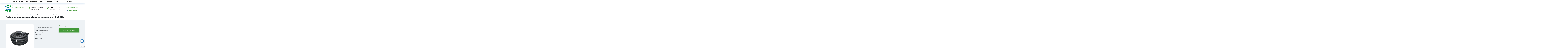

--- FILE ---
content_type: text/html; charset=UTF-8
request_url: https://septic.market/product/truba-drenazhnaya-bez-geofiltra-odnoslojnaya-o63-sn4/
body_size: 23642
content:
<!DOCTYPE html>
<html class="no-js" lang="ru-RU">
    <head>
        <meta charset="UTF-8">
        <meta http-equiv="x-ua-compatible" content="ie=edge">
        <meta name="viewport" content="width=device-width, initial-scale=1, shrink-to-fit=no">

        <link rel="profile" href="http://gmpg.org/xfn/11" />
        <link rel="pingback" href="https://septic.market/xmlrpc.php" />

        <!--WordPress head-->
        <title>Труба дренажная без геофильтра однослойная O63, SN4</title>
<meta name='robots' content='max-image-preview:large' />
<link rel="alternate" type="application/rss+xml" title="Монтаж систем канализации, водопровода и отопления в частном доме - СЕПТИКГРУПП &raquo; Лента" href="https://septic.market/feed/" />
<link rel="alternate" type="application/rss+xml" title="Монтаж систем канализации, водопровода и отопления в частном доме - СЕПТИКГРУПП &raquo; Лента комментариев" href="https://septic.market/comments/feed/" />
<script type="text/javascript">
window._wpemojiSettings = {"baseUrl":"https:\/\/s.w.org\/images\/core\/emoji\/14.0.0\/72x72\/","ext":".png","svgUrl":"https:\/\/s.w.org\/images\/core\/emoji\/14.0.0\/svg\/","svgExt":".svg","source":{"concatemoji":"https:\/\/septic.market\/wp-includes\/js\/wp-emoji-release.min.js?ver=6.1"}};
/*! This file is auto-generated */
!function(e,a,t){var n,r,o,i=a.createElement("canvas"),p=i.getContext&&i.getContext("2d");function s(e,t){var a=String.fromCharCode,e=(p.clearRect(0,0,i.width,i.height),p.fillText(a.apply(this,e),0,0),i.toDataURL());return p.clearRect(0,0,i.width,i.height),p.fillText(a.apply(this,t),0,0),e===i.toDataURL()}function c(e){var t=a.createElement("script");t.src=e,t.defer=t.type="text/javascript",a.getElementsByTagName("head")[0].appendChild(t)}for(o=Array("flag","emoji"),t.supports={everything:!0,everythingExceptFlag:!0},r=0;r<o.length;r++)t.supports[o[r]]=function(e){if(p&&p.fillText)switch(p.textBaseline="top",p.font="600 32px Arial",e){case"flag":return s([127987,65039,8205,9895,65039],[127987,65039,8203,9895,65039])?!1:!s([55356,56826,55356,56819],[55356,56826,8203,55356,56819])&&!s([55356,57332,56128,56423,56128,56418,56128,56421,56128,56430,56128,56423,56128,56447],[55356,57332,8203,56128,56423,8203,56128,56418,8203,56128,56421,8203,56128,56430,8203,56128,56423,8203,56128,56447]);case"emoji":return!s([129777,127995,8205,129778,127999],[129777,127995,8203,129778,127999])}return!1}(o[r]),t.supports.everything=t.supports.everything&&t.supports[o[r]],"flag"!==o[r]&&(t.supports.everythingExceptFlag=t.supports.everythingExceptFlag&&t.supports[o[r]]);t.supports.everythingExceptFlag=t.supports.everythingExceptFlag&&!t.supports.flag,t.DOMReady=!1,t.readyCallback=function(){t.DOMReady=!0},t.supports.everything||(n=function(){t.readyCallback()},a.addEventListener?(a.addEventListener("DOMContentLoaded",n,!1),e.addEventListener("load",n,!1)):(e.attachEvent("onload",n),a.attachEvent("onreadystatechange",function(){"complete"===a.readyState&&t.readyCallback()})),(e=t.source||{}).concatemoji?c(e.concatemoji):e.wpemoji&&e.twemoji&&(c(e.twemoji),c(e.wpemoji)))}(window,document,window._wpemojiSettings);
</script>
<style type="text/css">
img.wp-smiley,
img.emoji {
	display: inline !important;
	border: none !important;
	box-shadow: none !important;
	height: 1em !important;
	width: 1em !important;
	margin: 0 0.07em !important;
	vertical-align: -0.1em !important;
	background: none !important;
	padding: 0 !important;
}
</style>
	<link rel='stylesheet' id='font-awesome-css' href='https://septic.market/wp-content/plugins/advanced-product-labels-for-woocommerce/berocket/assets/css/font-awesome.min.css?ver=6.1' type='text/css' media='all' />
<link rel='stylesheet' id='berocket_products_label_style-css' href='https://septic.market/wp-content/plugins/advanced-product-labels-for-woocommerce/css/frontend.css?ver=1.2.4.1' type='text/css' media='all' />
<style id='berocket_products_label_style-inline-css' type='text/css'>

        .berocket_better_labels:before,
        .berocket_better_labels:after {
            clear: both;
            content: " ";
            display: block;
        }
        .berocket_better_labels.berocket_better_labels_image {
            position: absolute!important;
            top: 0px!important;
            bottom: 0px!important;
            left: 0px!important;
            right: 0px!important;
            pointer-events: none;
        }
        .berocket_better_labels.berocket_better_labels_image * {
            pointer-events: none;
        }
        .berocket_better_labels.berocket_better_labels_image img,
        .berocket_better_labels.berocket_better_labels_image .fa,
        .berocket_better_labels.berocket_better_labels_image .berocket_color_label,
        .berocket_better_labels.berocket_better_labels_image .berocket_image_background,
        .berocket_better_labels .berocket_better_labels_line .br_alabel,
        .berocket_better_labels .berocket_better_labels_line .br_alabel span {
            pointer-events: all;
        }
        .berocket_better_labels .berocket_color_label,
        .br_alabel .berocket_color_label {
            width: 100%;
            height: 100%;
            display: block;
        }
        .berocket_better_labels .berocket_better_labels_position_left {
            text-align:left;
            float: left;
            clear: left;
        }
        .berocket_better_labels .berocket_better_labels_position_center {
            text-align:center;
        }
        .berocket_better_labels .berocket_better_labels_position_right {
            text-align:right;
            float: right;
            clear: right;
        }
        .berocket_better_labels.berocket_better_labels_label {
            clear: both
        }
        .berocket_better_labels .berocket_better_labels_line {
            line-height: 1px;
        }
        .berocket_better_labels.berocket_better_labels_label .berocket_better_labels_line {
            clear: none;
        }
        .berocket_better_labels .berocket_better_labels_position_left .berocket_better_labels_line {
            clear: left;
        }
        .berocket_better_labels .berocket_better_labels_position_right .berocket_better_labels_line {
            clear: right;
        }
        .berocket_better_labels .berocket_better_labels_line .br_alabel {
            display: inline-block;
            position: relative;
            top: 0!important;
            left: 0!important;
            right: 0!important;
            line-height: 1px;
        }
</style>
<link rel='stylesheet' id='chaty-front-css-css' href='https://septic.market/wp-content/plugins/chaty-pro/css/chaty-front.min.css?ver=1681751433' type='text/css' media='all' />
<style id='chaty-front-css-inline-css' type='text/css'>
.chaty-widget-css #wechat-qr-code{right: 80px; left:auto;}.chaty-widget-css .chaty-widget, .chaty-widget-css .chaty-widget .get, .chaty-widget-css .chaty-widget .get a { width: 58px; }.chaty-widget-css .facustom-icon { width: 50px; line-height: 50px; height: 50px; font-size: 25px; }.chaty-widget-css img { width: 50px; line-height: 50px; height: 50px; object-fit: cover; }.chaty-widget-css .i-trigger .chaty-widget-i-title {color:#333333 !important; background:#ffffff !important;}.chaty-widget-css .i-trigger .chaty-widget-i-title p {color:#333333 !important; }.chaty-widget-css .i-trigger .chaty-widget-i:not(.no-tooltip):before { border-color: transparent transparent transparent #ffffff !important;}.chaty-widget-css.chaty-widget.chaty-widget-is-right .i-trigger .chaty-widget-i:not(.no-tooltip):before { border-color: transparent #ffffff transparent transparent !important;}.chaty-widget-css .facustom-icon.chaty-btn-phone {background-color: #03E78B}.chaty-widget-css .chaty-phone .color-element {fill: #03E78B}.chaty-widget-css .chaty-phone a {background: #03E78B}.chaty-widget-css .facustom-icon.chaty-btn-telegram {background-color: #3E99D8}.chaty-widget-css .chaty-telegram .color-element {fill: #3E99D8}.chaty-widget-css .chaty-telegram a {background: #3E99D8}
</style>
<link rel='stylesheet' id='wp-block-library-css' href='https://septic.market/wp-includes/css/dist/block-library/style.min.css?ver=6.1' type='text/css' media='all' />
<style id='wp-block-library-theme-inline-css' type='text/css'>
.wp-block-audio figcaption{color:#555;font-size:13px;text-align:center}.is-dark-theme .wp-block-audio figcaption{color:hsla(0,0%,100%,.65)}.wp-block-audio{margin:0 0 1em}.wp-block-code{border:1px solid #ccc;border-radius:4px;font-family:Menlo,Consolas,monaco,monospace;padding:.8em 1em}.wp-block-embed figcaption{color:#555;font-size:13px;text-align:center}.is-dark-theme .wp-block-embed figcaption{color:hsla(0,0%,100%,.65)}.wp-block-embed{margin:0 0 1em}.blocks-gallery-caption{color:#555;font-size:13px;text-align:center}.is-dark-theme .blocks-gallery-caption{color:hsla(0,0%,100%,.65)}.wp-block-image figcaption{color:#555;font-size:13px;text-align:center}.is-dark-theme .wp-block-image figcaption{color:hsla(0,0%,100%,.65)}.wp-block-image{margin:0 0 1em}.wp-block-pullquote{border-top:4px solid;border-bottom:4px solid;margin-bottom:1.75em;color:currentColor}.wp-block-pullquote__citation,.wp-block-pullquote cite,.wp-block-pullquote footer{color:currentColor;text-transform:uppercase;font-size:.8125em;font-style:normal}.wp-block-quote{border-left:.25em solid;margin:0 0 1.75em;padding-left:1em}.wp-block-quote cite,.wp-block-quote footer{color:currentColor;font-size:.8125em;position:relative;font-style:normal}.wp-block-quote.has-text-align-right{border-left:none;border-right:.25em solid;padding-left:0;padding-right:1em}.wp-block-quote.has-text-align-center{border:none;padding-left:0}.wp-block-quote.is-large,.wp-block-quote.is-style-large,.wp-block-quote.is-style-plain{border:none}.wp-block-search .wp-block-search__label{font-weight:700}.wp-block-search__button{border:1px solid #ccc;padding:.375em .625em}:where(.wp-block-group.has-background){padding:1.25em 2.375em}.wp-block-separator.has-css-opacity{opacity:.4}.wp-block-separator{border:none;border-bottom:2px solid;margin-left:auto;margin-right:auto}.wp-block-separator.has-alpha-channel-opacity{opacity:1}.wp-block-separator:not(.is-style-wide):not(.is-style-dots){width:100px}.wp-block-separator.has-background:not(.is-style-dots){border-bottom:none;height:1px}.wp-block-separator.has-background:not(.is-style-wide):not(.is-style-dots){height:2px}.wp-block-table{margin:"0 0 1em 0"}.wp-block-table thead{border-bottom:3px solid}.wp-block-table tfoot{border-top:3px solid}.wp-block-table td,.wp-block-table th{padding:.5em;border:1px solid;word-break:normal}.wp-block-table figcaption{color:#555;font-size:13px;text-align:center}.is-dark-theme .wp-block-table figcaption{color:hsla(0,0%,100%,.65)}.wp-block-video figcaption{color:#555;font-size:13px;text-align:center}.is-dark-theme .wp-block-video figcaption{color:hsla(0,0%,100%,.65)}.wp-block-video{margin:0 0 1em}.wp-block-template-part.has-background{padding:1.25em 2.375em;margin-top:0;margin-bottom:0}
</style>
<link rel='stylesheet' id='premmerce_filter_admin_blocks_style-css' href='https://septic.market/wp-content/plugins/premmerce-woocommerce-product-filter/assets/blocks/style.css?ver=3.7' type='text/css' media='all' />
<link rel='stylesheet' id='wc-blocks-vendors-style-css' href='https://septic.market/wp-content/plugins/woocommerce/packages/woocommerce-blocks/build/wc-blocks-vendors-style.css?ver=9.8.4' type='text/css' media='all' />
<link rel='stylesheet' id='wc-blocks-style-css' href='https://septic.market/wp-content/plugins/woocommerce/packages/woocommerce-blocks/build/wc-blocks-style.css?ver=9.8.4' type='text/css' media='all' />
<link rel='stylesheet' id='classic-theme-styles-css' href='https://septic.market/wp-includes/css/classic-themes.min.css?ver=1' type='text/css' media='all' />
<style id='global-styles-inline-css' type='text/css'>
body{--wp--preset--color--black: #000000;--wp--preset--color--cyan-bluish-gray: #abb8c3;--wp--preset--color--white: #ffffff;--wp--preset--color--pale-pink: #f78da7;--wp--preset--color--vivid-red: #cf2e2e;--wp--preset--color--luminous-vivid-orange: #ff6900;--wp--preset--color--luminous-vivid-amber: #fcb900;--wp--preset--color--light-green-cyan: #7bdcb5;--wp--preset--color--vivid-green-cyan: #00d084;--wp--preset--color--pale-cyan-blue: #8ed1fc;--wp--preset--color--vivid-cyan-blue: #0693e3;--wp--preset--color--vivid-purple: #9b51e0;--wp--preset--gradient--vivid-cyan-blue-to-vivid-purple: linear-gradient(135deg,rgba(6,147,227,1) 0%,rgb(155,81,224) 100%);--wp--preset--gradient--light-green-cyan-to-vivid-green-cyan: linear-gradient(135deg,rgb(122,220,180) 0%,rgb(0,208,130) 100%);--wp--preset--gradient--luminous-vivid-amber-to-luminous-vivid-orange: linear-gradient(135deg,rgba(252,185,0,1) 0%,rgba(255,105,0,1) 100%);--wp--preset--gradient--luminous-vivid-orange-to-vivid-red: linear-gradient(135deg,rgba(255,105,0,1) 0%,rgb(207,46,46) 100%);--wp--preset--gradient--very-light-gray-to-cyan-bluish-gray: linear-gradient(135deg,rgb(238,238,238) 0%,rgb(169,184,195) 100%);--wp--preset--gradient--cool-to-warm-spectrum: linear-gradient(135deg,rgb(74,234,220) 0%,rgb(151,120,209) 20%,rgb(207,42,186) 40%,rgb(238,44,130) 60%,rgb(251,105,98) 80%,rgb(254,248,76) 100%);--wp--preset--gradient--blush-light-purple: linear-gradient(135deg,rgb(255,206,236) 0%,rgb(152,150,240) 100%);--wp--preset--gradient--blush-bordeaux: linear-gradient(135deg,rgb(254,205,165) 0%,rgb(254,45,45) 50%,rgb(107,0,62) 100%);--wp--preset--gradient--luminous-dusk: linear-gradient(135deg,rgb(255,203,112) 0%,rgb(199,81,192) 50%,rgb(65,88,208) 100%);--wp--preset--gradient--pale-ocean: linear-gradient(135deg,rgb(255,245,203) 0%,rgb(182,227,212) 50%,rgb(51,167,181) 100%);--wp--preset--gradient--electric-grass: linear-gradient(135deg,rgb(202,248,128) 0%,rgb(113,206,126) 100%);--wp--preset--gradient--midnight: linear-gradient(135deg,rgb(2,3,129) 0%,rgb(40,116,252) 100%);--wp--preset--duotone--dark-grayscale: url('#wp-duotone-dark-grayscale');--wp--preset--duotone--grayscale: url('#wp-duotone-grayscale');--wp--preset--duotone--purple-yellow: url('#wp-duotone-purple-yellow');--wp--preset--duotone--blue-red: url('#wp-duotone-blue-red');--wp--preset--duotone--midnight: url('#wp-duotone-midnight');--wp--preset--duotone--magenta-yellow: url('#wp-duotone-magenta-yellow');--wp--preset--duotone--purple-green: url('#wp-duotone-purple-green');--wp--preset--duotone--blue-orange: url('#wp-duotone-blue-orange');--wp--preset--font-size--small: 13px;--wp--preset--font-size--medium: 20px;--wp--preset--font-size--large: 36px;--wp--preset--font-size--x-large: 42px;--wp--preset--spacing--20: 0.44rem;--wp--preset--spacing--30: 0.67rem;--wp--preset--spacing--40: 1rem;--wp--preset--spacing--50: 1.5rem;--wp--preset--spacing--60: 2.25rem;--wp--preset--spacing--70: 3.38rem;--wp--preset--spacing--80: 5.06rem;}:where(.is-layout-flex){gap: 0.5em;}body .is-layout-flow > .alignleft{float: left;margin-inline-start: 0;margin-inline-end: 2em;}body .is-layout-flow > .alignright{float: right;margin-inline-start: 2em;margin-inline-end: 0;}body .is-layout-flow > .aligncenter{margin-left: auto !important;margin-right: auto !important;}body .is-layout-constrained > .alignleft{float: left;margin-inline-start: 0;margin-inline-end: 2em;}body .is-layout-constrained > .alignright{float: right;margin-inline-start: 2em;margin-inline-end: 0;}body .is-layout-constrained > .aligncenter{margin-left: auto !important;margin-right: auto !important;}body .is-layout-constrained > :where(:not(.alignleft):not(.alignright):not(.alignfull)){max-width: var(--wp--style--global--content-size);margin-left: auto !important;margin-right: auto !important;}body .is-layout-constrained > .alignwide{max-width: var(--wp--style--global--wide-size);}body .is-layout-flex{display: flex;}body .is-layout-flex{flex-wrap: wrap;align-items: center;}body .is-layout-flex > *{margin: 0;}:where(.wp-block-columns.is-layout-flex){gap: 2em;}.has-black-color{color: var(--wp--preset--color--black) !important;}.has-cyan-bluish-gray-color{color: var(--wp--preset--color--cyan-bluish-gray) !important;}.has-white-color{color: var(--wp--preset--color--white) !important;}.has-pale-pink-color{color: var(--wp--preset--color--pale-pink) !important;}.has-vivid-red-color{color: var(--wp--preset--color--vivid-red) !important;}.has-luminous-vivid-orange-color{color: var(--wp--preset--color--luminous-vivid-orange) !important;}.has-luminous-vivid-amber-color{color: var(--wp--preset--color--luminous-vivid-amber) !important;}.has-light-green-cyan-color{color: var(--wp--preset--color--light-green-cyan) !important;}.has-vivid-green-cyan-color{color: var(--wp--preset--color--vivid-green-cyan) !important;}.has-pale-cyan-blue-color{color: var(--wp--preset--color--pale-cyan-blue) !important;}.has-vivid-cyan-blue-color{color: var(--wp--preset--color--vivid-cyan-blue) !important;}.has-vivid-purple-color{color: var(--wp--preset--color--vivid-purple) !important;}.has-black-background-color{background-color: var(--wp--preset--color--black) !important;}.has-cyan-bluish-gray-background-color{background-color: var(--wp--preset--color--cyan-bluish-gray) !important;}.has-white-background-color{background-color: var(--wp--preset--color--white) !important;}.has-pale-pink-background-color{background-color: var(--wp--preset--color--pale-pink) !important;}.has-vivid-red-background-color{background-color: var(--wp--preset--color--vivid-red) !important;}.has-luminous-vivid-orange-background-color{background-color: var(--wp--preset--color--luminous-vivid-orange) !important;}.has-luminous-vivid-amber-background-color{background-color: var(--wp--preset--color--luminous-vivid-amber) !important;}.has-light-green-cyan-background-color{background-color: var(--wp--preset--color--light-green-cyan) !important;}.has-vivid-green-cyan-background-color{background-color: var(--wp--preset--color--vivid-green-cyan) !important;}.has-pale-cyan-blue-background-color{background-color: var(--wp--preset--color--pale-cyan-blue) !important;}.has-vivid-cyan-blue-background-color{background-color: var(--wp--preset--color--vivid-cyan-blue) !important;}.has-vivid-purple-background-color{background-color: var(--wp--preset--color--vivid-purple) !important;}.has-black-border-color{border-color: var(--wp--preset--color--black) !important;}.has-cyan-bluish-gray-border-color{border-color: var(--wp--preset--color--cyan-bluish-gray) !important;}.has-white-border-color{border-color: var(--wp--preset--color--white) !important;}.has-pale-pink-border-color{border-color: var(--wp--preset--color--pale-pink) !important;}.has-vivid-red-border-color{border-color: var(--wp--preset--color--vivid-red) !important;}.has-luminous-vivid-orange-border-color{border-color: var(--wp--preset--color--luminous-vivid-orange) !important;}.has-luminous-vivid-amber-border-color{border-color: var(--wp--preset--color--luminous-vivid-amber) !important;}.has-light-green-cyan-border-color{border-color: var(--wp--preset--color--light-green-cyan) !important;}.has-vivid-green-cyan-border-color{border-color: var(--wp--preset--color--vivid-green-cyan) !important;}.has-pale-cyan-blue-border-color{border-color: var(--wp--preset--color--pale-cyan-blue) !important;}.has-vivid-cyan-blue-border-color{border-color: var(--wp--preset--color--vivid-cyan-blue) !important;}.has-vivid-purple-border-color{border-color: var(--wp--preset--color--vivid-purple) !important;}.has-vivid-cyan-blue-to-vivid-purple-gradient-background{background: var(--wp--preset--gradient--vivid-cyan-blue-to-vivid-purple) !important;}.has-light-green-cyan-to-vivid-green-cyan-gradient-background{background: var(--wp--preset--gradient--light-green-cyan-to-vivid-green-cyan) !important;}.has-luminous-vivid-amber-to-luminous-vivid-orange-gradient-background{background: var(--wp--preset--gradient--luminous-vivid-amber-to-luminous-vivid-orange) !important;}.has-luminous-vivid-orange-to-vivid-red-gradient-background{background: var(--wp--preset--gradient--luminous-vivid-orange-to-vivid-red) !important;}.has-very-light-gray-to-cyan-bluish-gray-gradient-background{background: var(--wp--preset--gradient--very-light-gray-to-cyan-bluish-gray) !important;}.has-cool-to-warm-spectrum-gradient-background{background: var(--wp--preset--gradient--cool-to-warm-spectrum) !important;}.has-blush-light-purple-gradient-background{background: var(--wp--preset--gradient--blush-light-purple) !important;}.has-blush-bordeaux-gradient-background{background: var(--wp--preset--gradient--blush-bordeaux) !important;}.has-luminous-dusk-gradient-background{background: var(--wp--preset--gradient--luminous-dusk) !important;}.has-pale-ocean-gradient-background{background: var(--wp--preset--gradient--pale-ocean) !important;}.has-electric-grass-gradient-background{background: var(--wp--preset--gradient--electric-grass) !important;}.has-midnight-gradient-background{background: var(--wp--preset--gradient--midnight) !important;}.has-small-font-size{font-size: var(--wp--preset--font-size--small) !important;}.has-medium-font-size{font-size: var(--wp--preset--font-size--medium) !important;}.has-large-font-size{font-size: var(--wp--preset--font-size--large) !important;}.has-x-large-font-size{font-size: var(--wp--preset--font-size--x-large) !important;}
.wp-block-navigation a:where(:not(.wp-element-button)){color: inherit;}
:where(.wp-block-columns.is-layout-flex){gap: 2em;}
.wp-block-pullquote{font-size: 1.5em;line-height: 1.6;}
</style>
<link rel='stylesheet' id='contact-form-7-css' href='https://septic.market/wp-content/plugins/contact-form-7/includes/css/styles.css?ver=5.7.5.1' type='text/css' media='all' />
<link rel='stylesheet' id='photoswipe-css' href='https://septic.market/wp-content/plugins/woocommerce/assets/css/photoswipe/photoswipe.min.css?ver=7.6.0' type='text/css' media='all' />
<link rel='stylesheet' id='photoswipe-default-skin-css' href='https://septic.market/wp-content/plugins/woocommerce/assets/css/photoswipe/default-skin/default-skin.min.css?ver=7.6.0' type='text/css' media='all' />
<link rel='stylesheet' id='woocommerce-layout-css' href='https://septic.market/wp-content/plugins/woocommerce/assets/css/woocommerce-layout.css?ver=7.6.0' type='text/css' media='all' />
<link rel='stylesheet' id='woocommerce-smallscreen-css' href='https://septic.market/wp-content/plugins/woocommerce/assets/css/woocommerce-smallscreen.css?ver=7.6.0' type='text/css' media='only screen and (max-width: 768px)' />
<link rel='stylesheet' id='woocommerce-general-css' href='https://septic.market/wp-content/plugins/woocommerce/assets/css/woocommerce.css?ver=7.6.0' type='text/css' media='all' />
<style id='woocommerce-inline-inline-css' type='text/css'>
.woocommerce form .form-row .required { visibility: visible; }
</style>
<link rel='stylesheet' id='chld_thm_cfg_parent-css' href='https://septic.market/wp-content/themes/septic/style.css?ver=6.1' type='text/css' media='all' />
<link rel='stylesheet' id='bootstrap-basic4-wp-main-css' href='https://septic.market/wp-content/themes/septic-child/style.css?ver=2.0.1663955991' type='text/css' media='all' />
<link rel='stylesheet' id='bootstrap4-css' href='https://septic.market/wp-content/themes/septic/assets/css/bootstrap.min.css?ver=4.6.2' type='text/css' media='all' />
<link rel='stylesheet' id='bootstrap-basic4-font-awesome5-css' href='https://septic.market/wp-content/themes/septic/assets/fontawesome/css/all.min.css?ver=5.15.4' type='text/css' media='all' />
<link rel='stylesheet' id='bootstrap-basic4-main-css' href='https://septic.market/wp-content/themes/septic/assets/css/main.css?ver=2.0.1663955991' type='text/css' media='all' />
<link rel='stylesheet' id='fancybox-css' href='https://septic.market/wp-content/plugins/easy-fancybox/fancybox/1.5.4/jquery.fancybox.min.css?ver=6.1' type='text/css' media='screen' />
<link rel='stylesheet' id='popup-maker-site-css' href='//septic.market/wp-content/uploads/pum/pum-site-styles.css?generated=1727603930&#038;ver=1.18.1' type='text/css' media='all' />
<!--n2css--><script type='text/javascript' src='https://septic.market/wp-includes/js/jquery/jquery.min.js?ver=3.6.1' id='jquery-core-js'></script>
<script type='text/javascript' src='https://septic.market/wp-includes/js/jquery/jquery-migrate.min.js?ver=3.3.2' id='jquery-migrate-js'></script>
<script type='text/javascript' id='chaty-pro-front-end-js-extra'>
/* <![CDATA[ */
var chaty_settings = {"chaty_widgets":[{"has_date_setting":0,"date_utc_diff":0,"chaty_start_time":"","chaty_end_time":"","isPRO":1,"cht_cta_text_color":"#333333","cht_cta_bg_color":"#ffffff","click_setting":"click","pending_messages":"off","number_of_messages":"1","number_bg_color":"#dd0000","number_color":"#ffffff","position":"right","pos_side":"right","bot":25,"side":25,"device":"desktop_active mobile_active","color":"rgb(34, 116, 186)","rgb_color":"34,116,186","widget_size":"50","widget_type":"chat-base","custom_css":"","widget_img":"","cta":"","active":"true","close_text":"\u0417\u0430\u043a\u0440\u044b\u0442\u044c","analytics":"off","save_user_clicks":0,"close_img":"","is_mobile":0,"ajax_url":"https:\/\/septic.market\/wp-admin\/admin-ajax.php","animation_class":"","time_trigger":"yes","trigger_time":"0","exit_intent":"no","on_page_scroll":"no","page_scroll":"0","gmt":"","display_conditions":0,"display_rules":[],"display_state":"click","has_close_button":"yes","countries":[],"widget_index":"","widget_nonce":"726fb6cfbe","mode":"vertical","social":[{"val":"+78332454610","default_icon":"<svg aria-hidden=\"true\" class=\"ico_d \" width=\"39\" height=\"39\" viewBox=\"0 0 39 39\" fill=\"none\" xmlns=\"http:\/\/www.w3.org\/2000\/svg\" style=\"transform: rotate(0deg);\"><circle class=\"color-element\" cx=\"19.4395\" cy=\"19.4395\" r=\"19.4395\" fill=\"#03E78B\"\/><path d=\"M19.3929 14.9176C17.752 14.7684 16.2602 14.3209 14.7684 13.7242C14.0226 13.4259 13.1275 13.7242 12.8292 14.4701L11.7849 16.2602C8.65222 14.6193 6.11623 11.9341 4.47529 8.95057L6.41458 7.90634C7.16046 7.60799 7.45881 6.71293 7.16046 5.96705C6.56375 4.47529 6.11623 2.83435 5.96705 1.34259C5.96705 0.596704 5.22117 0 4.47529 0H0.745882C0.298353 0 5.69062e-07 0.298352 5.69062e-07 0.745881C5.69062e-07 3.72941 0.596704 6.71293 1.93929 9.3981C3.87858 13.575 7.30964 16.8569 11.3374 18.7962C14.0226 20.1388 17.0061 20.7355 19.9896 20.7355C20.4371 20.7355 20.7355 20.4371 20.7355 19.9896V16.4094C20.7355 15.5143 20.1388 14.9176 19.3929 14.9176Z\" transform=\"translate(9.07179 9.07178)\" fill=\"white\"\/><\/svg>","bg_color":"#03E78B","rbg_color":"3,231,139","title":"\u041f\u043e\u0437\u0432\u043e\u043d\u0438\u0442\u044c","img_url":"","social_channel":"phone","channel_type":"phone","href_url":"tel:+78332454610","desktop_target":"","mobile_target":"","qr_code_image":"","channel":"Phone","channel_nonce":"7e34c5530b","is_mobile":1,"is_desktop":1,"mobile_url":"tel:+78332454610","on_click":"","has_font":0,"has_custom_popup":0,"popup_html":"","is_default_open":0,"channel_id":"cht-channel-0","pre_set_message":""},{"val":"septicgroup","default_icon":"<svg aria-hidden=\"true\" class=\"ico_d \" width=\"39\" height=\"39\" viewBox=\"0 0 39 39\" fill=\"none\" xmlns=\"http:\/\/www.w3.org\/2000\/svg\" style=\"transform: rotate(0deg);\"><circle class=\"color-element\" cx=\"19.4395\" cy=\"19.4395\" r=\"19.4395\" fill=\"#3E99D8\"\/><path d=\"M3.56917 -2.55497e-07L0 6.42978L7.5349 1.87535L3.56917 -2.55497e-07Z\" transform=\"translate(13.9704 24.6145)\" fill=\"#E0E0E0\"\/><path d=\"M20.8862 0.133954C20.754 0 20.4897 0 20.2253 0L0.396574 8.03723C0.132191 8.17118 0 8.43909 0 8.707C0 8.97491 0.132191 9.24282 0.396574 9.37677L17.5814 17.414C17.7136 17.414 17.7136 17.414 17.8458 17.414C17.978 17.414 18.1102 17.414 18.1102 17.28C18.2424 17.1461 18.3746 17.0121 18.5068 16.7442L21.1506 0.669769C21.1506 0.535815 21.1506 0.267908 20.8862 0.133954Z\" transform=\"translate(7.36069 10.9512)\" fill=\"white\"\/><path d=\"M13.8801 0L0 11.52V19.4233L3.70136 13.2614L13.8801 0Z\" transform=\"translate(13.9704 11.6208)\" fill=\"#F2F2F2\"\/><\/svg>","bg_color":"#3E99D8","rbg_color":"62,153,216","title":"\u041d\u0430\u043f\u0438\u0441\u0430\u0442\u044c \u0432 Telegram","img_url":"","social_channel":"telegram","channel_type":"telegram","href_url":"https:\/\/telegram.me\/septicgroup","desktop_target":"_blank","mobile_target":"_blank","qr_code_image":"","channel":"Telegram","channel_nonce":"a8347edd2e","is_mobile":1,"is_desktop":1,"mobile_url":"https:\/\/telegram.me\/septicgroup","on_click":"","has_font":0,"has_custom_popup":0,"popup_html":"","is_default_open":0,"channel_id":"cht-channel-1","pre_set_message":""}],"font_family":""}],"object_settings":{"has_date_setting":0,"date_utc_diff":0,"chaty_start_time":"","chaty_end_time":"","isPRO":1,"cht_cta_text_color":"#333333","cht_cta_bg_color":"#ffffff","click_setting":"click","pending_messages":"off","number_of_messages":"1","number_bg_color":"#dd0000","number_color":"#ffffff","position":"right","pos_side":"right","bot":25,"side":25,"device":"desktop_active mobile_active","color":"rgb(34, 116, 186)","rgb_color":"34,116,186","widget_size":"50","widget_type":"chat-base","custom_css":"","widget_img":"","cta":"","active":"true","close_text":"\u0417\u0430\u043a\u0440\u044b\u0442\u044c","analytics":"off","save_user_clicks":0,"close_img":"","is_mobile":0,"ajax_url":"https:\/\/septic.market\/wp-admin\/admin-ajax.php","animation_class":"","time_trigger":"yes","trigger_time":"0","exit_intent":"no","on_page_scroll":"no","page_scroll":"0","gmt":"","display_conditions":0,"display_rules":[],"display_state":"click","has_close_button":"yes","countries":[],"widget_index":"","widget_nonce":"726fb6cfbe","mode":"vertical","social":[{"val":"+78332454610","default_icon":"<svg aria-hidden=\"true\" class=\"ico_d \" width=\"39\" height=\"39\" viewBox=\"0 0 39 39\" fill=\"none\" xmlns=\"http:\/\/www.w3.org\/2000\/svg\" style=\"transform: rotate(0deg);\"><circle class=\"color-element\" cx=\"19.4395\" cy=\"19.4395\" r=\"19.4395\" fill=\"#03E78B\"\/><path d=\"M19.3929 14.9176C17.752 14.7684 16.2602 14.3209 14.7684 13.7242C14.0226 13.4259 13.1275 13.7242 12.8292 14.4701L11.7849 16.2602C8.65222 14.6193 6.11623 11.9341 4.47529 8.95057L6.41458 7.90634C7.16046 7.60799 7.45881 6.71293 7.16046 5.96705C6.56375 4.47529 6.11623 2.83435 5.96705 1.34259C5.96705 0.596704 5.22117 0 4.47529 0H0.745882C0.298353 0 5.69062e-07 0.298352 5.69062e-07 0.745881C5.69062e-07 3.72941 0.596704 6.71293 1.93929 9.3981C3.87858 13.575 7.30964 16.8569 11.3374 18.7962C14.0226 20.1388 17.0061 20.7355 19.9896 20.7355C20.4371 20.7355 20.7355 20.4371 20.7355 19.9896V16.4094C20.7355 15.5143 20.1388 14.9176 19.3929 14.9176Z\" transform=\"translate(9.07179 9.07178)\" fill=\"white\"\/><\/svg>","bg_color":"#03E78B","rbg_color":"3,231,139","title":"\u041f\u043e\u0437\u0432\u043e\u043d\u0438\u0442\u044c","img_url":"","social_channel":"phone","channel_type":"phone","href_url":"tel:+78332454610","desktop_target":"","mobile_target":"","qr_code_image":"","channel":"Phone","channel_nonce":"7e34c5530b","is_mobile":1,"is_desktop":1,"mobile_url":"tel:+78332454610","on_click":"","has_font":0,"has_custom_popup":0,"popup_html":"","is_default_open":0,"channel_id":"cht-channel-0","pre_set_message":""},{"val":"septicgroup","default_icon":"<svg aria-hidden=\"true\" class=\"ico_d \" width=\"39\" height=\"39\" viewBox=\"0 0 39 39\" fill=\"none\" xmlns=\"http:\/\/www.w3.org\/2000\/svg\" style=\"transform: rotate(0deg);\"><circle class=\"color-element\" cx=\"19.4395\" cy=\"19.4395\" r=\"19.4395\" fill=\"#3E99D8\"\/><path d=\"M3.56917 -2.55497e-07L0 6.42978L7.5349 1.87535L3.56917 -2.55497e-07Z\" transform=\"translate(13.9704 24.6145)\" fill=\"#E0E0E0\"\/><path d=\"M20.8862 0.133954C20.754 0 20.4897 0 20.2253 0L0.396574 8.03723C0.132191 8.17118 0 8.43909 0 8.707C0 8.97491 0.132191 9.24282 0.396574 9.37677L17.5814 17.414C17.7136 17.414 17.7136 17.414 17.8458 17.414C17.978 17.414 18.1102 17.414 18.1102 17.28C18.2424 17.1461 18.3746 17.0121 18.5068 16.7442L21.1506 0.669769C21.1506 0.535815 21.1506 0.267908 20.8862 0.133954Z\" transform=\"translate(7.36069 10.9512)\" fill=\"white\"\/><path d=\"M13.8801 0L0 11.52V19.4233L3.70136 13.2614L13.8801 0Z\" transform=\"translate(13.9704 11.6208)\" fill=\"#F2F2F2\"\/><\/svg>","bg_color":"#3E99D8","rbg_color":"62,153,216","title":"\u041d\u0430\u043f\u0438\u0441\u0430\u0442\u044c \u0432 Telegram","img_url":"","social_channel":"telegram","channel_type":"telegram","href_url":"https:\/\/telegram.me\/septicgroup","desktop_target":"_blank","mobile_target":"_blank","qr_code_image":"","channel":"Telegram","channel_nonce":"a8347edd2e","is_mobile":1,"is_desktop":1,"mobile_url":"https:\/\/telegram.me\/septicgroup","on_click":"","has_font":0,"has_custom_popup":0,"popup_html":"","is_default_open":0,"channel_id":"cht-channel-1","pre_set_message":""}],"font_family":""},"widget_status":[{"on_page_status":0,"is_displayed":0}],"ajax_url":"https:\/\/septic.market\/wp-admin\/admin-ajax.php","data_analytics_settings":"on"};
/* ]]> */
</script>
<script type='text/javascript' src='https://septic.market/wp-content/plugins/chaty-pro/js/cht-front-script.min.js?ver=1681751433' id='chaty-pro-front-end-js'></script>
<link rel="https://api.w.org/" href="https://septic.market/wp-json/" /><link rel="alternate" type="application/json" href="https://septic.market/wp-json/wp/v3/product/592" /><link rel="EditURI" type="application/rsd+xml" title="RSD" href="https://septic.market/xmlrpc.php?rsd" />
<link rel="wlwmanifest" type="application/wlwmanifest+xml" href="https://septic.market/wp-includes/wlwmanifest.xml" />
<meta name="generator" content="WordPress 6.1" />
<meta name="generator" content="WooCommerce 7.6.0" />
<link rel="canonical" href="https://septic.market/product/truba-drenazhnaya-bez-geofiltra-odnoslojnaya-o63-sn4/" />
<link rel='shortlink' href='https://septic.market/?p=592' />
<link rel="alternate" type="application/json+oembed" href="https://septic.market/wp-json/oembed/1.0/embed?url=https%3A%2F%2Fseptic.market%2Fproduct%2Ftruba-drenazhnaya-bez-geofiltra-odnoslojnaya-o63-sn4%2F" />
<link rel="alternate" type="text/xml+oembed" href="https://septic.market/wp-json/oembed/1.0/embed?url=https%3A%2F%2Fseptic.market%2Fproduct%2Ftruba-drenazhnaya-bez-geofiltra-odnoslojnaya-o63-sn4%2F&#038;format=xml" />
<style>.product .images {position: relative;}</style>	<noscript><style>.woocommerce-product-gallery{ opacity: 1 !important; }</style></noscript>
	<link rel="icon" href="https://septic.market/wp-content/uploads/2022/10/cropped-favicon-32x32.jpg" sizes="32x32" />
<link rel="icon" href="https://septic.market/wp-content/uploads/2022/10/cropped-favicon-192x192.jpg" sizes="192x192" />
<link rel="apple-touch-icon" href="https://septic.market/wp-content/uploads/2022/10/cropped-favicon-180x180.jpg" />
<meta name="msapplication-TileImage" content="https://septic.market/wp-content/uploads/2022/10/cropped-favicon-270x270.jpg" />
 
        <!--end WordPress head-->
		    </head>
    <body class="product-template-default single single-product postid-592 wp-embed-responsive theme-septic woocommerce woocommerce-page woocommerce-no-js">
        <svg xmlns="http://www.w3.org/2000/svg" viewBox="0 0 0 0" width="0" height="0" focusable="false" role="none" style="visibility: hidden; position: absolute; left: -9999px; overflow: hidden;" ><defs><filter id="wp-duotone-dark-grayscale"><feColorMatrix color-interpolation-filters="sRGB" type="matrix" values=" .299 .587 .114 0 0 .299 .587 .114 0 0 .299 .587 .114 0 0 .299 .587 .114 0 0 " /><feComponentTransfer color-interpolation-filters="sRGB" ><feFuncR type="table" tableValues="0 0.49803921568627" /><feFuncG type="table" tableValues="0 0.49803921568627" /><feFuncB type="table" tableValues="0 0.49803921568627" /><feFuncA type="table" tableValues="1 1" /></feComponentTransfer><feComposite in2="SourceGraphic" operator="in" /></filter></defs></svg><svg xmlns="http://www.w3.org/2000/svg" viewBox="0 0 0 0" width="0" height="0" focusable="false" role="none" style="visibility: hidden; position: absolute; left: -9999px; overflow: hidden;" ><defs><filter id="wp-duotone-grayscale"><feColorMatrix color-interpolation-filters="sRGB" type="matrix" values=" .299 .587 .114 0 0 .299 .587 .114 0 0 .299 .587 .114 0 0 .299 .587 .114 0 0 " /><feComponentTransfer color-interpolation-filters="sRGB" ><feFuncR type="table" tableValues="0 1" /><feFuncG type="table" tableValues="0 1" /><feFuncB type="table" tableValues="0 1" /><feFuncA type="table" tableValues="1 1" /></feComponentTransfer><feComposite in2="SourceGraphic" operator="in" /></filter></defs></svg><svg xmlns="http://www.w3.org/2000/svg" viewBox="0 0 0 0" width="0" height="0" focusable="false" role="none" style="visibility: hidden; position: absolute; left: -9999px; overflow: hidden;" ><defs><filter id="wp-duotone-purple-yellow"><feColorMatrix color-interpolation-filters="sRGB" type="matrix" values=" .299 .587 .114 0 0 .299 .587 .114 0 0 .299 .587 .114 0 0 .299 .587 .114 0 0 " /><feComponentTransfer color-interpolation-filters="sRGB" ><feFuncR type="table" tableValues="0.54901960784314 0.98823529411765" /><feFuncG type="table" tableValues="0 1" /><feFuncB type="table" tableValues="0.71764705882353 0.25490196078431" /><feFuncA type="table" tableValues="1 1" /></feComponentTransfer><feComposite in2="SourceGraphic" operator="in" /></filter></defs></svg><svg xmlns="http://www.w3.org/2000/svg" viewBox="0 0 0 0" width="0" height="0" focusable="false" role="none" style="visibility: hidden; position: absolute; left: -9999px; overflow: hidden;" ><defs><filter id="wp-duotone-blue-red"><feColorMatrix color-interpolation-filters="sRGB" type="matrix" values=" .299 .587 .114 0 0 .299 .587 .114 0 0 .299 .587 .114 0 0 .299 .587 .114 0 0 " /><feComponentTransfer color-interpolation-filters="sRGB" ><feFuncR type="table" tableValues="0 1" /><feFuncG type="table" tableValues="0 0.27843137254902" /><feFuncB type="table" tableValues="0.5921568627451 0.27843137254902" /><feFuncA type="table" tableValues="1 1" /></feComponentTransfer><feComposite in2="SourceGraphic" operator="in" /></filter></defs></svg><svg xmlns="http://www.w3.org/2000/svg" viewBox="0 0 0 0" width="0" height="0" focusable="false" role="none" style="visibility: hidden; position: absolute; left: -9999px; overflow: hidden;" ><defs><filter id="wp-duotone-midnight"><feColorMatrix color-interpolation-filters="sRGB" type="matrix" values=" .299 .587 .114 0 0 .299 .587 .114 0 0 .299 .587 .114 0 0 .299 .587 .114 0 0 " /><feComponentTransfer color-interpolation-filters="sRGB" ><feFuncR type="table" tableValues="0 0" /><feFuncG type="table" tableValues="0 0.64705882352941" /><feFuncB type="table" tableValues="0 1" /><feFuncA type="table" tableValues="1 1" /></feComponentTransfer><feComposite in2="SourceGraphic" operator="in" /></filter></defs></svg><svg xmlns="http://www.w3.org/2000/svg" viewBox="0 0 0 0" width="0" height="0" focusable="false" role="none" style="visibility: hidden; position: absolute; left: -9999px; overflow: hidden;" ><defs><filter id="wp-duotone-magenta-yellow"><feColorMatrix color-interpolation-filters="sRGB" type="matrix" values=" .299 .587 .114 0 0 .299 .587 .114 0 0 .299 .587 .114 0 0 .299 .587 .114 0 0 " /><feComponentTransfer color-interpolation-filters="sRGB" ><feFuncR type="table" tableValues="0.78039215686275 1" /><feFuncG type="table" tableValues="0 0.94901960784314" /><feFuncB type="table" tableValues="0.35294117647059 0.47058823529412" /><feFuncA type="table" tableValues="1 1" /></feComponentTransfer><feComposite in2="SourceGraphic" operator="in" /></filter></defs></svg><svg xmlns="http://www.w3.org/2000/svg" viewBox="0 0 0 0" width="0" height="0" focusable="false" role="none" style="visibility: hidden; position: absolute; left: -9999px; overflow: hidden;" ><defs><filter id="wp-duotone-purple-green"><feColorMatrix color-interpolation-filters="sRGB" type="matrix" values=" .299 .587 .114 0 0 .299 .587 .114 0 0 .299 .587 .114 0 0 .299 .587 .114 0 0 " /><feComponentTransfer color-interpolation-filters="sRGB" ><feFuncR type="table" tableValues="0.65098039215686 0.40392156862745" /><feFuncG type="table" tableValues="0 1" /><feFuncB type="table" tableValues="0.44705882352941 0.4" /><feFuncA type="table" tableValues="1 1" /></feComponentTransfer><feComposite in2="SourceGraphic" operator="in" /></filter></defs></svg><svg xmlns="http://www.w3.org/2000/svg" viewBox="0 0 0 0" width="0" height="0" focusable="false" role="none" style="visibility: hidden; position: absolute; left: -9999px; overflow: hidden;" ><defs><filter id="wp-duotone-blue-orange"><feColorMatrix color-interpolation-filters="sRGB" type="matrix" values=" .299 .587 .114 0 0 .299 .587 .114 0 0 .299 .587 .114 0 0 .299 .587 .114 0 0 " /><feComponentTransfer color-interpolation-filters="sRGB" ><feFuncR type="table" tableValues="0.098039215686275 1" /><feFuncG type="table" tableValues="0 0.66274509803922" /><feFuncB type="table" tableValues="0.84705882352941 0.41960784313725" /><feFuncA type="table" tableValues="1 1" /></feComponentTransfer><feComposite in2="SourceGraphic" operator="in" /></filter></defs></svg>                 
                <div class="row main-navigation">
                    <div class="col-md-12">
                        <nav class="navbar navbar-expand-lg navbar-light">
                            <div class="navbar-mobile">
                                <div class="logo__img"><a href="/"><img src="https://septic.market/wp-content/uploads/2022/10/logo.png"></a></div>
                                <div class="navbar-mobile__contacts">
                                    <div class="phone-item__number"><a href="tel:8 8332 45-46-10">8 8332 45-46-10</a></div>
            						 <div class="phone-item__rezhim">Пн-Пт 9:00 - 18:00, Сб-Вс - выходной</div>
        						 </div>
                            <button class="navbar-toggler" type="button" data-toggle="collapse" data-target="#bootstrap-basic4-topnavbar" aria-controls="bootstrap-basic4-topnavbar" aria-expanded="false" aria-label="Toggle navigation">
                                <span class="navbar-toggler-icon"></span>
                            </button>
                            </div>
                            <div id="bootstrap-basic4-topnavbar" class="collapse navbar-collapse main-menu">
                                <ul id="bb4-primary-menu" class="navbar-nav"><li id="menu-item-71" class="menu-item menu-item-type-post_type menu-item-object-page current_page_parent menu-item-71 nav-item"><a href="https://septic.market/catalog/" class="nav-link  menu-item menu-item-type-post_type menu-item-object-page current_page_parent">Каталог</a></li>
<li id="menu-item-72" class="menu-item menu-item-type-post_type menu-item-object-page menu-item-72 nav-item"><a href="https://septic.market/uslugi/" class="nav-link  menu-item menu-item-type-post_type menu-item-object-page">Услуги</a></li>
<li id="menu-item-131" class="menu-item menu-item-type-post_type menu-item-object-page menu-item-131 nav-item"><a href="https://septic.market/akczii/" class="nav-link  menu-item menu-item-type-post_type menu-item-object-page">Акции</a></li>
<li id="menu-item-73" class="menu-item menu-item-type-taxonomy menu-item-object-category menu-item-73 nav-item"><a href="https://septic.market/category/galereya/" class="nav-link  menu-item menu-item-type-taxonomy menu-item-object-category">Наши работы</a></li>
<li id="menu-item-1776" class="menu-item menu-item-type-taxonomy menu-item-object-category menu-item-1776 nav-item"><a href="https://septic.market/category/statii/" class="nav-link  menu-item menu-item-type-taxonomy menu-item-object-category">Статьи</a></li>
<li id="menu-item-128" class="menu-item menu-item-type-post_type menu-item-object-page menu-item-128 nav-item"><a href="https://septic.market/obsluzhivanie/" class="nav-link  menu-item menu-item-type-post_type menu-item-object-page">Обслуживание</a></li>
<li id="menu-item-74" class="menu-item menu-item-type-post_type menu-item-object-page menu-item-74 nav-item"><a href="https://septic.market/otzyvy/" class="nav-link  menu-item menu-item-type-post_type menu-item-object-page">Отзывы</a></li>
<li id="menu-item-75" class="menu-item menu-item-type-post_type menu-item-object-page menu-item-75 nav-item"><a href="https://septic.market/o_nas/" class="nav-link  menu-item menu-item-type-post_type menu-item-object-page">О нас</a></li>
<li id="menu-item-76" class="menu-item menu-item-type-post_type menu-item-object-page menu-item-76 nav-item"><a href="https://septic.market/kontakty/" class="nav-link  menu-item menu-item-type-post_type menu-item-object-page">Контакты</a></li>
</ul> 
                                <div class="float-lg-right">
                                     
                                </div>
                                <div class="clearfix"></div>
                            </div><!--.navbar-collapse-->
                            <div class="clearfix"></div>
                        </nav>
                    </div>
                </div>
                 
            <header class="page-header page-header-sitebrand-topbar">
                <div class="container">
                <div class="row row-with-vspace site-branding">
                    <div class="logo">
                        <div class="logo__img"><a href="/"><img src="https://septic.market/wp-content/uploads/2022/10/logo.png"></a></div>
                        <div class="logo__text">Инженерные системы для загородного дома ООО "СЕПТИКГРУПП"</div>
                    </div>
                    <div class="adress">
						<div class="adress-block">
													    <div class="adress-item"><div class="icon-adress">
                            <svg width="17" height="24" viewBox="0 0 17 24" fill="none" xmlns="http://www.w3.org/2000/svg">
							    <path d="M8.5 0C3.81445 0 0 3.90038 0 8.69147C0 14.6405 7.60599 23.3742 7.9315 23.7398C8.23409 24.0867 8.76591 24.0867 9.0685 23.7398C9.39401 23.3695 17 14.6405 17 8.69147C17.0046 3.90038 13.1901 0 8.5 0ZM8.5 13.0653C6.14347 13.0653 4.22249 11.1011 4.22249 8.69147C4.22249 6.28186 6.14347 4.31761 8.5 4.31761C10.8565 4.31761 12.7775 6.28186 12.7775 8.69147C12.7775 11.1011 10.8611 13.0653 8.5 13.0653Z" fill="#439938"></path>
						    </svg>
						</div>г. Киров, ул. Московская,<br />
д. 104 В, офис 22</div>
																											</div>
                    </div>
                    <div class="phone">
                        <div class="icon-phone">
                            <svg width="21" height="21" viewBox="0 0 21 21" fill="none" xmlns="http://www.w3.org/2000/svg">
    							<path d="M15.9657 13.8919C15.2797 13.2146 14.4231 13.2146 13.7414 13.8919C13.2214 14.4076 12.7014 14.9232 12.1901 15.4476C12.0502 15.5918 11.9322 15.6224 11.7618 15.5263C11.4253 15.3427 11.067 15.1941 10.7436 14.9931C9.23594 14.0449 7.97301 12.8257 6.85428 11.4535C6.29929 10.7718 5.80548 10.042 5.46025 9.22049C5.39033 9.05443 5.40344 8.94518 5.53891 8.80972C6.05894 8.30718 6.56586 7.79153 7.07715 7.27588C7.78946 6.55922 7.78946 5.7202 7.07278 4.99917C6.66637 4.5884 6.25996 4.18636 5.85355 3.77559C5.43403 3.35608 5.01888 2.9322 4.59499 2.51706C3.9089 1.84847 3.05238 1.84847 2.37065 2.52143C1.84625 3.03708 1.3437 3.56584 0.810561 4.07275C0.31675 4.54033 0.0676592 5.11278 0.0152191 5.78138C-0.0678111 6.86948 0.198759 7.89641 0.57458 8.89712C1.3437 10.9684 2.51486 12.8082 3.93512 14.495C5.85355 16.776 8.14344 18.5808 10.8223 19.883C12.0284 20.4686 13.2782 20.9187 14.6373 20.993C15.5724 21.0454 16.3853 20.8095 17.0364 20.0797C17.4821 19.5815 17.9847 19.1271 18.4567 18.6507C19.1559 17.9428 19.1602 17.0863 18.4654 16.3871C17.6351 15.5525 16.8004 14.7222 15.9657 13.8919Z" fill="#439938"></path>
    							<path d="M15.1311 10.4091L16.7436 10.1338C16.4902 8.6524 15.7909 7.31084 14.729 6.24459C13.6059 5.12152 12.1857 4.4136 10.6212 4.1951L10.394 5.81634C11.6045 5.98676 12.7057 6.533 13.5754 7.40261C14.3969 8.22415 14.9344 9.26419 15.1311 10.4091Z" fill="#439938"></path>
    							<path d="M17.6526 3.39978C15.7909 1.5382 13.4355 0.362702 10.8354 0L10.6081 1.62123C12.8543 1.93587 14.8907 2.95405 16.4989 4.55781C18.024 6.0829 19.0248 8.01003 19.3875 10.1294L21 9.85412C20.5761 7.39824 19.4181 5.16959 17.6526 3.39978Z" fill="#439938"></path>
						    </svg>
                        </div>
    					<div class="phone-block">
    						<div class="phone-item">
    						    <div class="phone-item__number"><a href="tel:8 8332 45-46-10">8 8332 45-46-10</a></div>
    						    <div class="phone-item__rezhim">Пн-Пт 9:00 - 18:00, Сб-Вс - выходной</div>
    						</div>
    						<div class="phone-item">
    						    <div class="phone-item__number"><a href="tel:"></a></div>
    						    <div class="phone-item__rezhim"></div>
    						</div>
    						<div class="phone-item">
    						    <div class="phone-item__number"><a href="tel:"></a></div>
    						    <div class="phone-item__rezhim"></div>
    						</div>
    					</div>
    				</div>
					<div class="zakaz-zvonok">
						<a href="#" class="popmake-79 btn-callback">Получить консультацию</a>
						<a href="https://vk.com/septicgroupp" target="_blank" rel="nofollow" class="we-vk"><img src="/wp-content/uploads/2022/11/vk.png"> Мы ВКонтакте</a>
					</div>
                </div>
                </div><!--.site-branding-->
            </header><!--.page-header-->


        <div class="page-container">
            <div id="content" class="site-content"> 

<section class="content_header">
    <div class="container">
        <div class="row">
            <div class="col-md-12">
                <div class="breadcrumbs"><!-- Breadcrumb NavXT 7.3.1 -->
<span property="itemListElement" typeof="ListItem"><a property="item" typeof="WebPage" title="Перейти к Монтаж систем канализации, водопровода и отопления в частном доме - СЕПТИКГРУПП." href="https://septic.market" class="home" ><span property="name">Главная</span></a><meta property="position" content="1"></span> &gt; <span property="itemListElement" typeof="ListItem"><a property="item" typeof="WebPage" title="Перейти к Каталог." href="https://septic.market/catalog/" class="product-root post post-product" ><span property="name">Каталог</span></a><meta property="position" content="2"></span> &gt; <span property="itemListElement" typeof="ListItem"><a property="item" typeof="WebPage" title="Go to the Дренаж Категория archives." href="https://septic.market/product-category/drenazh/" class="taxonomy product_cat" ><span property="name">Дренаж</span></a><meta property="position" content="3"></span> &gt; <span property="itemListElement" typeof="ListItem"><a property="item" typeof="WebPage" title="Go to the Труба без геофильтра Категория archives." href="https://septic.market/product-category/drenazh/truba_bez_geofiltra/" class="taxonomy product_cat" ><span property="name">Труба без геофильтра</span></a><meta property="position" content="4"></span> &gt; <span property="itemListElement" typeof="ListItem"><span property="name" class="post post-product current-item">Труба дренажная без геофильтра однослойная O63, SN4</span><meta property="url" content="https://septic.market/product/truba-drenazhnaya-bez-geofiltra-odnoslojnaya-o63-sn4/"><meta property="position" content="5"></span></div>
                <h1>  Труба дренажная без геофильтра однослойная O63, SN4</h1>
            </div>
        </div>
    </div>
</section>
                <main id="main" class="site-main" role="main">
                    <div class="container">
                        <div class="row">
                     
<article id="post-592" class="col-md-12 article-class" class="post-592 product type-product status-publish has-post-thumbnail product_cat-drenazh product_cat-truba_bez_geofiltra first instock shipping-taxable purchasable product-type-simple">
    <header class="entry-header">

         
    </header><!-- .entry-header -->

     
    <div class="entry-content">
        <div class="woocommerce">			<div class="single-product" data-product-page-preselected-id="0">
				<div class="woocommerce-notices-wrapper"></div><div id="product-592" class="product type-product post-592 status-publish instock product_cat-drenazh product_cat-truba_bez_geofiltra has-post-thumbnail shipping-taxable purchasable product-type-simple">

		<div class="top_product_attributes">
						<a href="#" class="popmake-1762">Оставить заявку</a>
	    	        <div class="tovar-preim">
	            	                <div class="tovar-preim__item">Цены производителя без накруток</div>
	            	                <div class="tovar-preim__item">Монтаж в короткие сроки</div>
	            	                <div class="tovar-preim__item">Помощь в подборе товара под ваши требования</div>
	            	                <div class="tovar-preim__item">Гарантийный / постгарантийный ремонт в течение дня</div>
	            	        </div>
	    	</div>
<div class="woocommerce-product-gallery woocommerce-product-gallery--with-images woocommerce-product-gallery--columns-4 images" data-columns="4" style="opacity: 0; transition: opacity .25s ease-in-out;">
	<figure class="woocommerce-product-gallery__wrapper">
		<div data-thumb="https://septic.market/wp-content/uploads/2022/10/91572-500x500.jpg" data-thumb-alt="" class="woocommerce-product-gallery__image"><a href="https://septic.market/wp-content/uploads/2022/10/91572.jpg"><img width="600" height="600" src="https://septic.market/wp-content/uploads/2022/10/91572-600x600.jpg" class="wp-post-image" alt="" decoding="async" loading="lazy" title="91572.jpg" data-caption="" data-src="https://septic.market/wp-content/uploads/2022/10/91572.jpg" data-large_image="https://septic.market/wp-content/uploads/2022/10/91572.jpg" data-large_image_width="800" data-large_image_height="800" srcset="https://septic.market/wp-content/uploads/2022/10/91572-600x600.jpg 600w, https://septic.market/wp-content/uploads/2022/10/91572-150x150.jpg 150w, https://septic.market/wp-content/uploads/2022/10/91572-400x400.jpg 400w, https://septic.market/wp-content/uploads/2022/10/91572-768x768.jpg 768w, https://septic.market/wp-content/uploads/2022/10/91572-300x300.jpg 300w, https://septic.market/wp-content/uploads/2022/10/91572-500x500.jpg 500w, https://septic.market/wp-content/uploads/2022/10/91572.jpg 800w" sizes="(max-width: 600px) 100vw, 600px" /></a></div>	</figure>
</div>

	<div class="summary entry-summary">
		<p class="price"><span class="woocommerce-Price-amount amount">По запросу</span></p>

	
		<div class="block_dop">
													</div>

	<form class="cart" action="" method="post" enctype='multipart/form-data'>
		
			<div class="quantity">
				<label class="screen-reader-text" for="quantity_6970c04855f9f">Количество товара Труба дренажная без геофильтра однослойная O63, SN4</label>
		<input
			type="number"
			id="quantity_6970c04855f9f"
			class="input-text qty text"
			step="1"
			min="1"
			max=""
			name="quantity"
			value="1"
			title="Кол-во"
			size="4"
			placeholder=""
			inputmode="numeric"
			autocomplete="off"
		/>
			</div>
	
		<button type="submit" name="add-to-cart" value="592" class="single_add_to_cart_button button alt">В корзину</button>

			</form>

	
    
    <div id="contact_form_pop_question"><a href="#" class="popmake-1759">Заказать этот товар</a></div>    <div class="product_meta">

	
	
	<span class="posted_in">Категории: <a href="https://septic.market/product-category/drenazh/" rel="tag">Дренаж</a>, <a href="https://septic.market/product-category/drenazh/truba_bez_geofiltra/" rel="tag">Труба без геофильтра</a></span>
	
	
</div>
	</div>

	

<section class="up-sells upsells products">

    <h2>Сопутствующие товары</h2>

	
    <div class="carusel_block">

        <ul class="products columns-4">

            <div class="glide" id="carusel_poduct_sells">
                <div data-glide-el="track" class="glide__track">
                    <ul class="glide__slides products columns-4">
            
                <li class="product type-product post-576 status-publish first instock product_cat-drenazh product_cat-dobornye_elementy-drenazh has-post-thumbnail shipping-taxable purchasable product-type-simple">
	<a href="https://septic.market/product/trojnik-90-grad-dlya-truby-o63-mm/" class="woocommerce-LoopProduct-link woocommerce-loop-product__link"><img width="300" height="363" src="https://septic.market/wp-content/uploads/2022/10/1ac-300x363.jpg" class="attachment-woocommerce_thumbnail size-woocommerce_thumbnail" alt="" decoding="async" loading="lazy" srcset="https://septic.market/wp-content/uploads/2022/10/1ac-300x363.jpg 300w, https://septic.market/wp-content/uploads/2022/10/1ac.jpg 363w" sizes="(max-width: 300px) 100vw, 300px" /><h2 class="woocommerce-loop-product__title">Тройник 90 град. для трубы O63 мм</h2><p>&nbsp;</p>
	<span class="price"><span class="woocommerce-Price-amount amount">По запросу</span></span>
</a><a href="https://septic.market/product/trojnik-90-grad-dlya-truby-o63-mm/" class="button addtocartbutton">Подробнее</a></li>

            
                <li class="product type-product post-606 status-publish instock product_cat-drenazh product_cat-kolodcy_drenazhnye has-post-thumbnail shipping-taxable purchasable product-type-simple">
	<a href="https://septic.market/product/usluga-po-svarke-dnishha-na-kolodecz-o500mm/" class="woocommerce-LoopProduct-link woocommerce-loop-product__link"><img width="300" height="300" src="https://septic.market/wp-content/uploads/2022/10/plita-dnisha-pn-300x300.jpg" class="attachment-woocommerce_thumbnail size-woocommerce_thumbnail" alt="" decoding="async" loading="lazy" srcset="https://septic.market/wp-content/uploads/2022/10/plita-dnisha-pn-300x300.jpg 300w, https://septic.market/wp-content/uploads/2022/10/plita-dnisha-pn-150x150.jpg 150w, https://septic.market/wp-content/uploads/2022/10/plita-dnisha-pn.jpg 400w, https://septic.market/wp-content/uploads/2022/10/plita-dnisha-pn-100x100.jpg 100w" sizes="(max-width: 300px) 100vw, 300px" /><h2 class="woocommerce-loop-product__title">Услуга по сварке днища на колодец O500мм</h2><p>&nbsp;</p>
	<span class="price"><span class="woocommerce-Price-amount amount">По запросу</span></span>
</a><a href="https://septic.market/product/usluga-po-svarke-dnishha-na-kolodecz-o500mm/" class="button addtocartbutton">Подробнее</a></li>

            
                <li class="product type-product post-433 status-publish instock product_cat-drenazh product_cat-dobornye_elementy-drenazh has-post-thumbnail shipping-taxable purchasable product-type-simple">
	<a href="https://septic.market/product/zaglushka-dlya-truby-o63-mm/" class="woocommerce-LoopProduct-link woocommerce-loop-product__link"><img width="300" height="205" src="https://septic.market/wp-content/uploads/2022/10/zaglushka63-300x205.jpg" class="attachment-woocommerce_thumbnail size-woocommerce_thumbnail" alt="" decoding="async" loading="lazy" srcset="https://septic.market/wp-content/uploads/2022/10/zaglushka63-300x205.jpg 300w, https://septic.market/wp-content/uploads/2022/10/zaglushka63.jpg 475w" sizes="(max-width: 300px) 100vw, 300px" /><h2 class="woocommerce-loop-product__title">Заглушка для трубы O63 мм</h2><p>&nbsp;</p>
	<span class="price"><span class="woocommerce-Price-amount amount">По запросу</span></span>
</a><a href="https://septic.market/product/zaglushka-dlya-truby-o63-mm/" class="button addtocartbutton">Подробнее</a></li>

            
                <li class="product type-product post-473 status-publish last instock product_cat-drenazh product_cat-dobornye_elementy-drenazh has-post-thumbnail shipping-taxable purchasable product-type-simple">
	<a href="https://septic.market/product/mufta-dlya-truby-o63-mm/" class="woocommerce-LoopProduct-link woocommerce-loop-product__link"><img width="300" height="300" src="https://septic.market/wp-content/uploads/2022/10/2thvkhmrj7uo8kc04gss408ckkk440_1-300x300.jpg" class="attachment-woocommerce_thumbnail size-woocommerce_thumbnail" alt="" decoding="async" loading="lazy" srcset="https://septic.market/wp-content/uploads/2022/10/2thvkhmrj7uo8kc04gss408ckkk440_1-300x300.jpg 300w, https://septic.market/wp-content/uploads/2022/10/2thvkhmrj7uo8kc04gss408ckkk440_1-150x150.jpg 150w, https://septic.market/wp-content/uploads/2022/10/2thvkhmrj7uo8kc04gss408ckkk440_1-100x100.jpg 100w, https://septic.market/wp-content/uploads/2022/10/2thvkhmrj7uo8kc04gss408ckkk440_1.jpg 330w" sizes="(max-width: 300px) 100vw, 300px" /><h2 class="woocommerce-loop-product__title">Муфта для трубы O63 мм</h2><p>&nbsp;</p>
	<span class="price"><span class="woocommerce-Price-amount amount">По запросу</span></span>
</a><a href="https://septic.market/product/mufta-dlya-truby-o63-mm/" class="button addtocartbutton">Подробнее</a></li>

            
                <li class="product type-product post-578 status-publish first instock product_cat-drenazh product_cat-kolodcy_drenazhnye has-post-thumbnail shipping-taxable purchasable product-type-simple">
	<a href="https://septic.market/product/truba-gofrirovannaya-dlya-kolodczev-o315/" class="woocommerce-LoopProduct-link woocommerce-loop-product__link"><img width="300" height="454" src="https://septic.market/wp-content/uploads/2022/10/kolodeznye_kolca20_1-300x454.jpg" class="attachment-woocommerce_thumbnail size-woocommerce_thumbnail" alt="" decoding="async" loading="lazy" srcset="https://septic.market/wp-content/uploads/2022/10/kolodeznye_kolca20_1-300x454.jpg 300w, https://septic.market/wp-content/uploads/2022/10/kolodeznye_kolca20_1-397x600.jpg 397w, https://septic.market/wp-content/uploads/2022/10/kolodeznye_kolca20_1-331x500.jpg 331w, https://septic.market/wp-content/uploads/2022/10/kolodeznye_kolca20_1.jpg 543w" sizes="(max-width: 300px) 100vw, 300px" /><h2 class="woocommerce-loop-product__title">Труба гофрированная для колодцев O315</h2><p>&nbsp;</p>
	<span class="price"><span class="woocommerce-Price-amount amount">По запросу</span></span>
</a><a href="https://septic.market/product/truba-gofrirovannaya-dlya-kolodczev-o315/" class="button addtocartbutton">Подробнее</a></li>

            
                <li class="product type-product post-457 status-publish instock product_cat-drenazh product_cat-dobornye_elementy-drenazh has-post-thumbnail shipping-taxable purchasable product-type-simple">
	<a href="https://septic.market/product/krestovina-dlya-truby-o63-mm/" class="woocommerce-LoopProduct-link woocommerce-loop-product__link"><img width="300" height="300" src="https://septic.market/wp-content/uploads/2022/10/13981231_low-300x300.jpg" class="attachment-woocommerce_thumbnail size-woocommerce_thumbnail" alt="" decoding="async" loading="lazy" srcset="https://septic.market/wp-content/uploads/2022/10/13981231_low-300x300.jpg 300w, https://septic.market/wp-content/uploads/2022/10/13981231_low-150x150.jpg 150w, https://septic.market/wp-content/uploads/2022/10/13981231_low-400x400.jpg 400w, https://septic.market/wp-content/uploads/2022/10/13981231_low.jpg 500w" sizes="(max-width: 300px) 100vw, 300px" /><h2 class="woocommerce-loop-product__title">Крестовина для трубы O63 мм</h2><p>&nbsp;</p>
	<span class="price"><span class="woocommerce-Price-amount amount">По запросу</span></span>
</a><a href="https://septic.market/product/krestovina-dlya-truby-o63-mm/" class="button addtocartbutton">Подробнее</a></li>

            
                <li class="product type-product post-365 status-publish instock product_cat-drenazh product_cat-geotekstil has-post-thumbnail shipping-taxable purchasable product-type-simple">
	<a href="https://septic.market/product/dornit-plotnost-200g-kv-m/" class="woocommerce-LoopProduct-link woocommerce-loop-product__link"><img width="300" height="343" src="https://septic.market/wp-content/uploads/2022/10/dornit_250_gr-300x343.jpg" class="attachment-woocommerce_thumbnail size-woocommerce_thumbnail" alt="" decoding="async" loading="lazy" srcset="https://septic.market/wp-content/uploads/2022/10/dornit_250_gr-300x343.jpg 300w, https://septic.market/wp-content/uploads/2022/10/dornit_250_gr-526x600.jpg 526w, https://septic.market/wp-content/uploads/2022/10/dornit_250_gr-438x500.jpg 438w, https://septic.market/wp-content/uploads/2022/10/dornit_250_gr.jpg 600w" sizes="(max-width: 300px) 100vw, 300px" /><h2 class="woocommerce-loop-product__title">Дорнит, плотность 200г/кв.м.</h2><p>&nbsp;</p>
	<span class="price"><span class="woocommerce-Price-amount amount">По запросу</span></span>
</a><a href="https://septic.market/product/dornit-plotnost-200g-kv-m/" class="button addtocartbutton">Подробнее</a></li>

            
                <li class="product type-product post-612 status-publish last instock product_cat-drenazh product_cat-kolodcy_drenazhnye has-post-thumbnail shipping-taxable purchasable product-type-simple">
	<a href="https://septic.market/product/shahta-kolodcza-vnutrennij-o500/" class="woocommerce-LoopProduct-link woocommerce-loop-product__link"><img width="300" height="454" src="https://septic.market/wp-content/uploads/2022/10/kolodeznye_kolca20_1-300x454.jpg" class="attachment-woocommerce_thumbnail size-woocommerce_thumbnail" alt="" decoding="async" loading="lazy" srcset="https://septic.market/wp-content/uploads/2022/10/kolodeznye_kolca20_1-300x454.jpg 300w, https://septic.market/wp-content/uploads/2022/10/kolodeznye_kolca20_1-397x600.jpg 397w, https://septic.market/wp-content/uploads/2022/10/kolodeznye_kolca20_1-331x500.jpg 331w, https://septic.market/wp-content/uploads/2022/10/kolodeznye_kolca20_1.jpg 543w" sizes="(max-width: 300px) 100vw, 300px" /><h2 class="woocommerce-loop-product__title">Шахта колодца, внутренний O500</h2><p>&nbsp;</p>
	<span class="price"><span class="woocommerce-Price-amount amount">По запросу</span></span>
</a><a href="https://septic.market/product/shahta-kolodcza-vnutrennij-o500/" class="button addtocartbutton">Подробнее</a></li>

            
                <li class="product type-product post-509 status-publish first instock product_cat-drenazh product_cat-dobornye_elementy-drenazh has-post-thumbnail shipping-taxable purchasable product-type-simple">
	<a href="https://septic.market/product/perehodnik-dlya-truby-o63-110-mm/" class="woocommerce-LoopProduct-link woocommerce-loop-product__link"><img width="200" height="170" src="https://septic.market/wp-content/uploads/2022/10/kan_muf_reviz.jpg" class="attachment-woocommerce_thumbnail size-woocommerce_thumbnail" alt="" decoding="async" loading="lazy" /><h2 class="woocommerce-loop-product__title">Переходник для трубы O63/110 мм</h2><p>&nbsp;</p>
	<span class="price"><span class="woocommerce-Price-amount amount">По запросу</span></span>
</a><a href="https://septic.market/product/perehodnik-dlya-truby-o63-110-mm/" class="button addtocartbutton">Подробнее</a></li>

            
                <li class="product type-product post-579 status-publish instock product_cat-drenazh product_cat-kolodcy_drenazhnye has-post-thumbnail shipping-taxable purchasable product-type-simple">
	<a href="https://septic.market/product/truba-gofrirovannaya-dlya-kolodczev-o315-wavin/" class="woocommerce-LoopProduct-link woocommerce-loop-product__link"><img width="300" height="454" src="https://septic.market/wp-content/uploads/2022/10/kolodeznye_kolca20_1-300x454.jpg" class="attachment-woocommerce_thumbnail size-woocommerce_thumbnail" alt="" decoding="async" loading="lazy" srcset="https://septic.market/wp-content/uploads/2022/10/kolodeznye_kolca20_1-300x454.jpg 300w, https://septic.market/wp-content/uploads/2022/10/kolodeznye_kolca20_1-397x600.jpg 397w, https://septic.market/wp-content/uploads/2022/10/kolodeznye_kolca20_1-331x500.jpg 331w, https://septic.market/wp-content/uploads/2022/10/kolodeznye_kolca20_1.jpg 543w" sizes="(max-width: 300px) 100vw, 300px" /><h2 class="woocommerce-loop-product__title">Труба гофрированная для колодцев O315, Wavin</h2><p>&nbsp;</p>
	<span class="price"><span class="woocommerce-Price-amount amount">По запросу</span></span>
</a><a href="https://septic.market/product/truba-gofrirovannaya-dlya-kolodczev-o315-wavin/" class="button addtocartbutton">Подробнее</a></li>

            
                <li class="product type-product post-364 status-publish instock product_cat-drenazh product_cat-geotekstil has-post-thumbnail shipping-taxable purchasable product-type-simple">
	<a href="https://septic.market/product/dornit-plotnost-150g-kv-m/" class="woocommerce-LoopProduct-link woocommerce-loop-product__link"><img width="300" height="343" src="https://septic.market/wp-content/uploads/2022/10/dornit_250_gr-300x343.jpg" class="attachment-woocommerce_thumbnail size-woocommerce_thumbnail" alt="" decoding="async" loading="lazy" srcset="https://septic.market/wp-content/uploads/2022/10/dornit_250_gr-300x343.jpg 300w, https://septic.market/wp-content/uploads/2022/10/dornit_250_gr-526x600.jpg 526w, https://septic.market/wp-content/uploads/2022/10/dornit_250_gr-438x500.jpg 438w, https://septic.market/wp-content/uploads/2022/10/dornit_250_gr.jpg 600w" sizes="(max-width: 300px) 100vw, 300px" /><h2 class="woocommerce-loop-product__title">Дорнит, плотность 150г/кв.м.</h2><p>&nbsp;</p>
	<span class="price"><span class="woocommerce-Price-amount amount">По запросу</span></span>
</a><a href="https://septic.market/product/dornit-plotnost-150g-kv-m/" class="button addtocartbutton">Подробнее</a></li>

            
                <li class="product type-product post-359 status-publish last instock product_cat-drenazh product_cat-kolodcy_drenazhnye has-post-thumbnail shipping-taxable purchasable product-type-simple">
	<a href="https://septic.market/product/dno-kryshka-drenazhnogo-kolodcza-o315/" class="woocommerce-LoopProduct-link woocommerce-loop-product__link"><img width="300" height="300" src="https://septic.market/wp-content/uploads/2022/10/luk_kolodec1_mini-300x300.jpg" class="attachment-woocommerce_thumbnail size-woocommerce_thumbnail" alt="" decoding="async" loading="lazy" srcset="https://septic.market/wp-content/uploads/2022/10/luk_kolodec1_mini-300x300.jpg 300w, https://septic.market/wp-content/uploads/2022/10/luk_kolodec1_mini-150x150.jpg 150w, https://septic.market/wp-content/uploads/2022/10/luk_kolodec1_mini-100x100.jpg 100w, https://septic.market/wp-content/uploads/2022/10/luk_kolodec1_mini.jpg 320w" sizes="(max-width: 300px) 100vw, 300px" /><h2 class="woocommerce-loop-product__title">Дно-крышка дренажного колодца O315</h2><p>&nbsp;</p>
	<span class="price"><span class="woocommerce-Price-amount amount">По запросу</span></span>
</a><a href="https://septic.market/product/dno-kryshka-drenazhnogo-kolodcza-o315/" class="button addtocartbutton">Подробнее</a></li>

            
                <li class="product type-product post-460 status-publish first instock product_cat-drenazh product_cat-kolodcy_drenazhnye has-post-thumbnail shipping-taxable purchasable product-type-simple">
	<a href="https://septic.market/product/lyuk-drenazhnogo-kolodcza-o315/" class="woocommerce-LoopProduct-link woocommerce-loop-product__link"><img width="300" height="300" src="https://septic.market/wp-content/uploads/2022/10/luk_kolodec1_mini-300x300.jpg" class="attachment-woocommerce_thumbnail size-woocommerce_thumbnail" alt="" decoding="async" loading="lazy" srcset="https://septic.market/wp-content/uploads/2022/10/luk_kolodec1_mini-300x300.jpg 300w, https://septic.market/wp-content/uploads/2022/10/luk_kolodec1_mini-150x150.jpg 150w, https://septic.market/wp-content/uploads/2022/10/luk_kolodec1_mini-100x100.jpg 100w, https://septic.market/wp-content/uploads/2022/10/luk_kolodec1_mini.jpg 320w" sizes="(max-width: 300px) 100vw, 300px" /><h2 class="woocommerce-loop-product__title">Люк дренажного колодца O315</h2><p>&nbsp;</p>
	<span class="price"><span class="woocommerce-Price-amount amount">По запросу</span></span>
</a><a href="https://septic.market/product/lyuk-drenazhnogo-kolodcza-o315/" class="button addtocartbutton">Подробнее</a></li>

            
                <li class="product type-product post-366 status-publish instock product_cat-drenazh product_cat-geotekstil has-post-thumbnail shipping-taxable purchasable product-type-simple">
	<a href="https://septic.market/product/dornit-plotnost-330g-kv-m/" class="woocommerce-LoopProduct-link woocommerce-loop-product__link"><img width="300" height="343" src="https://septic.market/wp-content/uploads/2022/10/dornit_250_gr-300x343.jpg" class="attachment-woocommerce_thumbnail size-woocommerce_thumbnail" alt="" decoding="async" loading="lazy" srcset="https://septic.market/wp-content/uploads/2022/10/dornit_250_gr-300x343.jpg 300w, https://septic.market/wp-content/uploads/2022/10/dornit_250_gr-526x600.jpg 526w, https://septic.market/wp-content/uploads/2022/10/dornit_250_gr-438x500.jpg 438w, https://septic.market/wp-content/uploads/2022/10/dornit_250_gr.jpg 600w" sizes="(max-width: 300px) 100vw, 300px" /><h2 class="woocommerce-loop-product__title">Дорнит, плотность 330г/кв.м.</h2><p>&nbsp;</p>
	<span class="price"><span class="woocommerce-Price-amount amount">По запросу</span></span>
</a><a href="https://septic.market/product/dornit-plotnost-330g-kv-m/" class="button addtocartbutton">Подробнее</a></li>

            
                <li class="product type-product post-503 status-publish instock product_cat-drenazh product_cat-dobornye_elementy-drenazh has-post-thumbnail shipping-taxable purchasable product-type-simple">
	<a href="https://septic.market/product/otvod-90-grad-dlya-truby-o63-mm/" class="woocommerce-LoopProduct-link woocommerce-loop-product__link"><img width="300" height="343" src="https://septic.market/wp-content/uploads/2022/10/c63e4ba1-b807-11df-9b7f-001f29c68b0a_685x685_1-300x343.jpg" class="attachment-woocommerce_thumbnail size-woocommerce_thumbnail" alt="" decoding="async" loading="lazy" srcset="https://septic.market/wp-content/uploads/2022/10/c63e4ba1-b807-11df-9b7f-001f29c68b0a_685x685_1-300x343.jpg 300w, https://septic.market/wp-content/uploads/2022/10/c63e4ba1-b807-11df-9b7f-001f29c68b0a_685x685_1-526x600.jpg 526w, https://septic.market/wp-content/uploads/2022/10/c63e4ba1-b807-11df-9b7f-001f29c68b0a_685x685_1-438x500.jpg 438w, https://septic.market/wp-content/uploads/2022/10/c63e4ba1-b807-11df-9b7f-001f29c68b0a_685x685_1.jpg 600w" sizes="(max-width: 300px) 100vw, 300px" /><h2 class="woocommerce-loop-product__title">Отвод 90 град. для трубы O63 мм</h2><p>&nbsp;</p>
	<span class="price"><span class="woocommerce-Price-amount amount">По запросу</span></span>
</a><a href="https://septic.market/product/otvod-90-grad-dlya-truby-o63-mm/" class="button addtocartbutton">Подробнее</a></li>

                        </ul>
            <div class="glide__arrows" data-glide-el="controls">
                
                <div style="background-color:#333333;" class="glide__arrow glide__arrow--left" data-glide-dir="&lt;"><img src="https://septic.market/wp-content/plugins/carousel-upsells-and-related-product-for-woocommerce/assets/img/seven_left.svg" alt=""></div>
                <div style="background-color:#333333;" class="glide__arrow glide__arrow--right" data-glide-dir="&gt;"><img src="https://septic.market/wp-content/plugins/carousel-upsells-and-related-product-for-woocommerce/assets/img/seven_right.svg" alt=""></div>
            </div>
        </ul>

    </div>

</section>

    </div>

				</div>
			</div> 
        <div class="clearfix"></div>
         
    </div><!-- .entry-content -->
     

</article><!-- #post-## -->
 





 
                        </div>
                    </div>
                </main>
            </div><!--.site-content-->
        </div><!--.page-container-->

        <div class="footerform-block">
            <div class="container">
                <div class="row">
                    <div class="col-md-7">
                        <div class="footerform__title">Есть вопросы?</div>
                        <div class="footerform__text"><p>Наши консультанты готовы на них ответить.<br />
Оставьте заявку в форме ниже и мы с Вами свяжемся!</p>
<p>&nbsp;</p>
<p>*Актуальную стоимость и акции уточняйте при обращении</p>
</div>
                        <div class="footerform__form">
<div class="wpcf7 no-js" id="wpcf7-f86-o8" lang="ru-RU" dir="ltr">
<div class="screen-reader-response"><p role="status" aria-live="polite" aria-atomic="true"></p> <ul></ul></div>
<form action="/product/truba-drenazhnaya-bez-geofiltra-odnoslojnaya-o63-sn4/#wpcf7-f86-o8" method="post" class="wpcf7-form init" aria-label="Contact form" novalidate="novalidate" data-status="init">
<div style="display: none;">
<input type="hidden" name="_wpcf7" value="86" />
<input type="hidden" name="_wpcf7_version" value="5.7.5.1" />
<input type="hidden" name="_wpcf7_locale" value="ru_RU" />
<input type="hidden" name="_wpcf7_unit_tag" value="wpcf7-f86-o8" />
<input type="hidden" name="_wpcf7_container_post" value="0" />
<input type="hidden" name="_wpcf7_posted_data_hash" value="" />
<input type="hidden" name="_wpcf7_recaptcha_response" value="" />
</div>
<div class="row footer-form">
	<div class="col-md-6 footer-form__input">
		<p><span class="wpcf7-form-control-wrap mask-261"><input type="tel" value="" name="mask-261" class="wpcf7-form-control wpcf7mf-mask wpcf7-mask wpcf7-validates-as-required" size="40" aria-required="1" aria-invalid="" placeholder="Ваш телефон" data-mask="+7 (___) ___-__-__" /></span>
		</p>
	</div>
	<div class="col-md-6 footer-form__btn">
		<p><input class="wpcf7-form-control has-spinner wpcf7-submit" type="submit" value="Получить консультацию" />
		</p>
	</div>
</div><input type='hidden' class='wpcf7-pum' value='{"closepopup":false,"closedelay":0,"openpopup":false,"openpopup_id":0}' /><div class="wpcf7-response-output" aria-hidden="true"></div>
</form>
</div>
</div>
                    </div>
                    <div class="col-md-5 footerform__img"><img src=""></div>
                </div>
            </div>
        </div>
            <footer id="site-footer">
                <div class="container">
                <div class="row row-with-vspace site-branding">
                    <div class="logo">
                        <div class="logo__img"><a href="/"><img src="https://septic.market/wp-content/uploads/2022/10/logo_w.png"></a></div>
                        <div class="logo__text">Инженерные системы для загородного дома ООО "СЕПТИКГРУПП"</div>
                    </div>
                    <div class="adress">
                        <div class="icon-adress">
                            <svg width="17" height="24" viewBox="0 0 17 24" fill="none" xmlns="http://www.w3.org/2000/svg">
								<path d="M8.5 0C3.81445 0 0 3.90038 0 8.69147C0 14.6405 7.60599 23.3742 7.9315 23.7398C8.23409 24.0867 8.76591 24.0867 9.0685 23.7398C9.39401 23.3695 17 14.6405 17 8.69147C17.0046 3.90038 13.1901 0 8.5 0ZM8.5 13.0653C6.14347 13.0653 4.22249 11.1011 4.22249 8.69147C4.22249 6.28186 6.14347 4.31761 8.5 4.31761C10.8565 4.31761 12.7775 6.28186 12.7775 8.69147C12.7775 11.1011 10.8611 13.0653 8.5 13.0653Z" fill="#439938"></path>
							</svg>
						</div>
						<div class="adress-block">
						    <div class="adress-item">г. Киров, ул. Московская,<br />
д. 104 В, офис 22</div>
						    <div class="adress-item"></div>
						    <div class="adress-item"></div>
						</div>
                    </div>
                    <div class="phone">
                        <div class="icon-phone">
                            <svg width="21" height="21" viewBox="0 0 21 21" fill="none" xmlns="http://www.w3.org/2000/svg">
								<path d="M15.9657 13.8919C15.2797 13.2146 14.4231 13.2146 13.7414 13.8919C13.2214 14.4076 12.7014 14.9232 12.1901 15.4476C12.0502 15.5918 11.9322 15.6224 11.7618 15.5263C11.4253 15.3427 11.067 15.1941 10.7436 14.9931C9.23594 14.0449 7.97301 12.8257 6.85428 11.4535C6.29929 10.7718 5.80548 10.042 5.46025 9.22049C5.39033 9.05443 5.40344 8.94518 5.53891 8.80972C6.05894 8.30718 6.56586 7.79153 7.07715 7.27588C7.78946 6.55922 7.78946 5.7202 7.07278 4.99917C6.66637 4.5884 6.25996 4.18636 5.85355 3.77559C5.43403 3.35608 5.01888 2.9322 4.59499 2.51706C3.9089 1.84847 3.05238 1.84847 2.37065 2.52143C1.84625 3.03708 1.3437 3.56584 0.810561 4.07275C0.31675 4.54033 0.0676592 5.11278 0.0152191 5.78138C-0.0678111 6.86948 0.198759 7.89641 0.57458 8.89712C1.3437 10.9684 2.51486 12.8082 3.93512 14.495C5.85355 16.776 8.14344 18.5808 10.8223 19.883C12.0284 20.4686 13.2782 20.9187 14.6373 20.993C15.5724 21.0454 16.3853 20.8095 17.0364 20.0797C17.4821 19.5815 17.9847 19.1271 18.4567 18.6507C19.1559 17.9428 19.1602 17.0863 18.4654 16.3871C17.6351 15.5525 16.8004 14.7222 15.9657 13.8919Z" fill="#439938"></path>
								<path d="M15.1311 10.4091L16.7436 10.1338C16.4902 8.6524 15.7909 7.31084 14.729 6.24459C13.6059 5.12152 12.1857 4.4136 10.6212 4.1951L10.394 5.81634C11.6045 5.98676 12.7057 6.533 13.5754 7.40261C14.3969 8.22415 14.9344 9.26419 15.1311 10.4091Z" fill="#439938"></path>
								<path d="M17.6526 3.39978C15.7909 1.5382 13.4355 0.362702 10.8354 0L10.6081 1.62123C12.8543 1.93587 14.8907 2.95405 16.4989 4.55781C18.024 6.0829 19.0248 8.01003 19.3875 10.1294L21 9.85412C20.5761 7.39824 19.4181 5.16959 17.6526 3.39978Z" fill="#439938"></path>
							</svg>
                        </div>
    					<div class="phone-block">
    						<div class="phone-item">
    						    <div class="phone-item__number"><a href="tel:8 8332 45-46-10">8 8332 45-46-10</a></div>
    						    <div class="phone-item__rezhim">Пн-Пт 9:00 - 18:00, Сб-Вс - выходной</div>
    						</div>
    						<div class="phone-item">
    						    <div class="phone-item__number"><a href="tel:"></a></div>
    						    <div class="phone-item__rezhim"></div>
    						</div>
    						<div class="phone-item">
    						    <div class="phone-item__number"><a href="tel:"></a></div>
    						    <div class="phone-item__rezhim"></div>
    						</div>
    					</div>
    				</div>
					<div class="zakaz-zvonok">
						<a href="#" class="popmake-79 btn-callback">Получить консультацию
						</a>
						<a href="https://vk.com/septicgroupp" target="_blank" rel="nofollow" class="we-vk"><img src="/wp-content/uploads/2022/11/2.png"> Мы ВКонтакте</a>
					</div>
				</div>
                </div><!--.site-branding-->
            </footer><!--.page-footer-->


        <!--WordPress footer-->
        <style>.br_alabel .br_tooltip{display:none;}
                .br_alabel.berocket_alabel_id_776 > span {
                color: white;display: flex;position: relative;right: 0;text-align: center;
                }
                .br_alabel.berocket_alabel_id_776 > span b {
                text-align: center;z-index: 100;
                }
                .br_alabel.berocket_alabel_id_776 > span i.template-i-before {
                display: block;height: 0;position: absolute;width: 0;
                }
                .br_alabel.berocket_alabel_id_776 > span i.template-i {
                background-color: transparent;display: block;line-height: 30px;position: absolute;z-index: 99;
                }
                .br_alabel.berocket_alabel_id_776 > span i.template-i-after {
                display: block;height: 0;position: absolute;width: 0;
                }
                .br_alabel.berocket_alabel_id_776 > span i.template-span-before {
                display: block;height: 0;position: absolute;width: 0;
                }div.br_alabel.berocket_alabel_id_776{top:-10px;right:-10px;z-index:500;}div.br_alabel.berocket_alabel_id_776 > span{height: 35px;width: 60px;background-color:#f16543;color:#ffffff;border-radius:3px;line-height:1.2em;font-size:14px;padding-left: 0px; padding-right: 0px; padding-top: 0px; padding-bottom: 0px; margin-left: -10px; margin-right: -10px; margin-top: -10px; margin-bottom: -10px; }
                .br_alabel.berocket_alabel_id_1871 > span {
                color: white;display: flex;position: relative;right: 0;text-align: center;
                }
                .br_alabel.berocket_alabel_id_1871 > span b {
                text-align: center;z-index: 100;
                }
                .br_alabel.berocket_alabel_id_1871 > span i.template-i-before {
                display: block;height: 0;position: absolute;width: 0;
                }
                .br_alabel.berocket_alabel_id_1871 > span i.template-i {
                background-color: transparent;display: block;line-height: 30px;position: absolute;z-index: 99;
                }
                .br_alabel.berocket_alabel_id_1871 > span i.template-i-after {
                display: block;height: 0;position: absolute;width: 0;
                }
                .br_alabel.berocket_alabel_id_1871 > span i.template-span-before {
                display: block;height: 0;position: absolute;width: 0;
                }div.br_alabel.berocket_alabel_id_1871{top:-10px;right:-10px;z-index:500;}div.br_alabel.berocket_alabel_id_1871 > span{height: 35px;width: 60px;background-color:#f16543;color:#ffffff;border-radius:3px;line-height:1.2em;font-size:14px;padding-left: 0px; padding-right: 0px; padding-top: 0px; padding-bottom: 0px; margin-left: -10px; margin-right: -10px; margin-top: -10px; margin-bottom: -10px; }</style><div id="pum-1762" class="pum pum-overlay pum-theme-19 pum-theme-lightbox popmake-overlay pum-click-to-close click_open" data-popmake="{&quot;id&quot;:1762,&quot;slug&quot;:&quot;ostavit-zayavku&quot;,&quot;theme_id&quot;:19,&quot;cookies&quot;:[],&quot;triggers&quot;:[{&quot;type&quot;:&quot;click_open&quot;,&quot;settings&quot;:{&quot;extra_selectors&quot;:&quot;&quot;,&quot;cookie_name&quot;:null}}],&quot;mobile_disabled&quot;:null,&quot;tablet_disabled&quot;:null,&quot;meta&quot;:{&quot;display&quot;:{&quot;stackable&quot;:false,&quot;overlay_disabled&quot;:false,&quot;scrollable_content&quot;:false,&quot;disable_reposition&quot;:false,&quot;size&quot;:&quot;tiny&quot;,&quot;responsive_min_width&quot;:&quot;0%&quot;,&quot;responsive_min_width_unit&quot;:false,&quot;responsive_max_width&quot;:&quot;100%&quot;,&quot;responsive_max_width_unit&quot;:false,&quot;custom_width&quot;:&quot;640px&quot;,&quot;custom_width_unit&quot;:false,&quot;custom_height&quot;:&quot;380px&quot;,&quot;custom_height_unit&quot;:false,&quot;custom_height_auto&quot;:false,&quot;location&quot;:&quot;center&quot;,&quot;position_from_trigger&quot;:false,&quot;position_top&quot;:&quot;100&quot;,&quot;position_left&quot;:&quot;0&quot;,&quot;position_bottom&quot;:&quot;0&quot;,&quot;position_right&quot;:&quot;0&quot;,&quot;position_fixed&quot;:false,&quot;animation_type&quot;:&quot;fade&quot;,&quot;animation_speed&quot;:&quot;350&quot;,&quot;animation_origin&quot;:&quot;center top&quot;,&quot;overlay_zindex&quot;:false,&quot;zindex&quot;:&quot;1999999999&quot;},&quot;close&quot;:{&quot;text&quot;:&quot;&quot;,&quot;button_delay&quot;:&quot;0&quot;,&quot;overlay_click&quot;:&quot;1&quot;,&quot;esc_press&quot;:&quot;1&quot;,&quot;f4_press&quot;:&quot;1&quot;},&quot;click_open&quot;:[]}}" role="dialog" aria-modal="false"
								   >

	<div id="popmake-1762" class="pum-container popmake theme-19 pum-responsive pum-responsive-tiny responsive size-tiny">

				

				

		

				<div class="pum-content popmake-content" tabindex="0">
			
<div class="wpcf7 no-js" id="wpcf7-f1761-o1" lang="ru-RU" dir="ltr">
<div class="screen-reader-response"><p role="status" aria-live="polite" aria-atomic="true"></p> <ul></ul></div>
<form action="/product/truba-drenazhnaya-bez-geofiltra-odnoslojnaya-o63-sn4/#wpcf7-f1761-o1" method="post" class="wpcf7-form init" aria-label="Contact form" novalidate="novalidate" data-status="init">
<div style="display: none;">
<input type="hidden" name="_wpcf7" value="1761" />
<input type="hidden" name="_wpcf7_version" value="5.7.5.1" />
<input type="hidden" name="_wpcf7_locale" value="ru_RU" />
<input type="hidden" name="_wpcf7_unit_tag" value="wpcf7-f1761-o1" />
<input type="hidden" name="_wpcf7_container_post" value="0" />
<input type="hidden" name="_wpcf7_posted_data_hash" value="" />
<input type="hidden" name="_wpcf7_recaptcha_response" value="" />
</div>
<div class="zakaz-tovar-form__title">
	<p>Оставить заявку
	</p>
</div>
<div class="zakaz-tovar-form">
	<div class="zakaz-tovar-form__name">
		<p><span class="wpcf7-form-control-wrap" data-name="text-2105"><input size="40" class="wpcf7-form-control wpcf7-text wpcf7-validates-as-required" aria-required="true" aria-invalid="false" placeholder="Ваше имя" value="" type="text" name="text-2105" /></span>
		</p>
	</div>
	<div class="zakaz-tovar-form__phone">
		<p><span class="wpcf7-form-control-wrap mask-2867"><input type="tel" value="" name="mask-2867" class="wpcf7-form-control wpcf7mf-mask wpcf7-mask wpcf7-validates-as-required" size="40" aria-required="1" aria-invalid="" placeholder="Ваш телефон" data-mask="+7 (___) ___-__-__" /></span>
		</p>
	</div>
	<div class="zakaz-tovar-form__btn">
		<p><input class="wpcf7-form-control has-spinner wpcf7-submit" type="submit" value="Заказать" />
		</p>
	</div>
</div><input type='hidden' class='wpcf7-pum' value='{"closepopup":false,"closedelay":0,"openpopup":false,"openpopup_id":0}' /><div class="wpcf7-response-output" aria-hidden="true"></div>
</form>
</div>

		</div>


				

							<button type="button" class="pum-close popmake-close" aria-label="Закрыть">
			×			</button>
		
	</div>

</div>
<div id="pum-1759" class="pum pum-overlay pum-theme-19 pum-theme-lightbox popmake-overlay pum-click-to-close click_open" data-popmake="{&quot;id&quot;:1759,&quot;slug&quot;:&quot;zakaz-tovara&quot;,&quot;theme_id&quot;:19,&quot;cookies&quot;:[],&quot;triggers&quot;:[{&quot;type&quot;:&quot;click_open&quot;,&quot;settings&quot;:{&quot;extra_selectors&quot;:&quot;&quot;,&quot;cookie_name&quot;:null}}],&quot;mobile_disabled&quot;:null,&quot;tablet_disabled&quot;:null,&quot;meta&quot;:{&quot;display&quot;:{&quot;stackable&quot;:false,&quot;overlay_disabled&quot;:false,&quot;scrollable_content&quot;:false,&quot;disable_reposition&quot;:false,&quot;size&quot;:&quot;tiny&quot;,&quot;responsive_min_width&quot;:&quot;0%&quot;,&quot;responsive_min_width_unit&quot;:false,&quot;responsive_max_width&quot;:&quot;100%&quot;,&quot;responsive_max_width_unit&quot;:false,&quot;custom_width&quot;:&quot;640px&quot;,&quot;custom_width_unit&quot;:false,&quot;custom_height&quot;:&quot;380px&quot;,&quot;custom_height_unit&quot;:false,&quot;custom_height_auto&quot;:false,&quot;location&quot;:&quot;center&quot;,&quot;position_from_trigger&quot;:false,&quot;position_top&quot;:&quot;100&quot;,&quot;position_left&quot;:&quot;0&quot;,&quot;position_bottom&quot;:&quot;0&quot;,&quot;position_right&quot;:&quot;0&quot;,&quot;position_fixed&quot;:false,&quot;animation_type&quot;:&quot;fade&quot;,&quot;animation_speed&quot;:&quot;350&quot;,&quot;animation_origin&quot;:&quot;center top&quot;,&quot;overlay_zindex&quot;:false,&quot;zindex&quot;:&quot;1999999999&quot;},&quot;close&quot;:{&quot;text&quot;:&quot;&quot;,&quot;button_delay&quot;:&quot;0&quot;,&quot;overlay_click&quot;:&quot;1&quot;,&quot;esc_press&quot;:&quot;1&quot;,&quot;f4_press&quot;:&quot;1&quot;},&quot;click_open&quot;:[]}}" role="dialog" aria-modal="false"
								   >

	<div id="popmake-1759" class="pum-container popmake theme-19 pum-responsive pum-responsive-tiny responsive size-tiny">

				

				

		

				<div class="pum-content popmake-content" tabindex="0">
			
<div class="wpcf7 no-js" id="wpcf7-f626-o2" lang="ru-RU" dir="ltr">
<div class="screen-reader-response"><p role="status" aria-live="polite" aria-atomic="true"></p> <ul></ul></div>
<form action="/product/truba-drenazhnaya-bez-geofiltra-odnoslojnaya-o63-sn4/#wpcf7-f626-o2" method="post" class="wpcf7-form init" aria-label="Contact form" novalidate="novalidate" data-status="init">
<div style="display: none;">
<input type="hidden" name="_wpcf7" value="626" />
<input type="hidden" name="_wpcf7_version" value="5.7.5.1" />
<input type="hidden" name="_wpcf7_locale" value="ru_RU" />
<input type="hidden" name="_wpcf7_unit_tag" value="wpcf7-f626-o2" />
<input type="hidden" name="_wpcf7_container_post" value="0" />
<input type="hidden" name="_wpcf7_posted_data_hash" value="" />
<input type="hidden" name="_wpcf7_recaptcha_response" value="" />
</div>
<div class="zakaz-tovar-form__title">
	<p>Заказать этот товар
	</p>
</div>
<div class="zakaz-tovar-form">
	<div class="zakaz-tovar-form__phone">
		<p><span class="wpcf7-form-control-wrap mask-867"><input type="tel" value="" name="mask-867" class="wpcf7-form-control wpcf7mf-mask wpcf7-mask wpcf7-validates-as-required" size="40" aria-required="1" aria-invalid="" placeholder="Ваш телефон" data-mask="+7 (___) ___-__-__" /></span>
		</p>
	</div>
	<div class="zakaz-tovar-form__btn">
		<p><input class="wpcf7-form-control has-spinner wpcf7-submit" type="submit" value="Заказать" />
		</p>
	</div>
</div><input type='hidden' class='wpcf7-pum' value='{"closepopup":false,"closedelay":0,"openpopup":false,"openpopup_id":0}' /><div class="wpcf7-response-output" aria-hidden="true"></div>
</form>
</div>

		</div>


				

							<button type="button" class="pum-close popmake-close" aria-label="Закрыть">
			×			</button>
		
	</div>

</div>
<div id="pum-1753" class="pum pum-overlay pum-theme-19 pum-theme-lightbox popmake-overlay pum-click-to-close click_open" data-popmake="{&quot;id&quot;:1753,&quot;slug&quot;:&quot;zakaz-tovara-s-ustanovkoj&quot;,&quot;theme_id&quot;:19,&quot;cookies&quot;:[],&quot;triggers&quot;:[{&quot;type&quot;:&quot;click_open&quot;,&quot;settings&quot;:{&quot;extra_selectors&quot;:&quot;&quot;,&quot;cookie_name&quot;:null}}],&quot;mobile_disabled&quot;:null,&quot;tablet_disabled&quot;:null,&quot;meta&quot;:{&quot;display&quot;:{&quot;stackable&quot;:false,&quot;overlay_disabled&quot;:false,&quot;scrollable_content&quot;:false,&quot;disable_reposition&quot;:false,&quot;size&quot;:&quot;tiny&quot;,&quot;responsive_min_width&quot;:&quot;0%&quot;,&quot;responsive_min_width_unit&quot;:false,&quot;responsive_max_width&quot;:&quot;100%&quot;,&quot;responsive_max_width_unit&quot;:false,&quot;custom_width&quot;:&quot;640px&quot;,&quot;custom_width_unit&quot;:false,&quot;custom_height&quot;:&quot;380px&quot;,&quot;custom_height_unit&quot;:false,&quot;custom_height_auto&quot;:false,&quot;location&quot;:&quot;center&quot;,&quot;position_from_trigger&quot;:false,&quot;position_top&quot;:&quot;100&quot;,&quot;position_left&quot;:&quot;0&quot;,&quot;position_bottom&quot;:&quot;0&quot;,&quot;position_right&quot;:&quot;0&quot;,&quot;position_fixed&quot;:false,&quot;animation_type&quot;:&quot;fade&quot;,&quot;animation_speed&quot;:&quot;350&quot;,&quot;animation_origin&quot;:&quot;center top&quot;,&quot;overlay_zindex&quot;:false,&quot;zindex&quot;:&quot;1999999999&quot;},&quot;close&quot;:{&quot;text&quot;:&quot;&quot;,&quot;button_delay&quot;:&quot;0&quot;,&quot;overlay_click&quot;:&quot;1&quot;,&quot;esc_press&quot;:&quot;1&quot;,&quot;f4_press&quot;:&quot;1&quot;},&quot;click_open&quot;:[]}}" role="dialog" aria-modal="false"
								   >

	<div id="popmake-1753" class="pum-container popmake theme-19 pum-responsive pum-responsive-tiny responsive size-tiny">

				

				

		

				<div class="pum-content popmake-content" tabindex="0">
			
<div class="wpcf7 no-js" id="wpcf7-f1752-o3" lang="ru-RU" dir="ltr">
<div class="screen-reader-response"><p role="status" aria-live="polite" aria-atomic="true"></p> <ul></ul></div>
<form action="/product/truba-drenazhnaya-bez-geofiltra-odnoslojnaya-o63-sn4/#wpcf7-f1752-o3" method="post" class="wpcf7-form init" aria-label="Contact form" novalidate="novalidate" data-status="init">
<div style="display: none;">
<input type="hidden" name="_wpcf7" value="1752" />
<input type="hidden" name="_wpcf7_version" value="5.7.5.1" />
<input type="hidden" name="_wpcf7_locale" value="ru_RU" />
<input type="hidden" name="_wpcf7_unit_tag" value="wpcf7-f1752-o3" />
<input type="hidden" name="_wpcf7_container_post" value="0" />
<input type="hidden" name="_wpcf7_posted_data_hash" value="" />
<input type="hidden" name="_wpcf7_recaptcha_response" value="" />
</div>
<div class="zakaz-tovar-form__title">
	<p>Заказать с установкой
	</p>
</div>
<div class="zakaz-tovar-form">
	<div class="zakaz-tovar-form__name">
		<p><span class="wpcf7-form-control-wrap" data-name="text-1105"><input size="40" class="wpcf7-form-control wpcf7-text wpcf7-validates-as-required" aria-required="true" aria-invalid="false" placeholder="Ваше имя" value="" type="text" name="text-1105" /></span>
		</p>
	</div>
	<div class="zakaz-tovar-form__phone">
		<p><span class="wpcf7-form-control-wrap mask-1867"><input type="tel" value="" name="mask-1867" class="wpcf7-form-control wpcf7mf-mask wpcf7-mask wpcf7-validates-as-required" size="40" aria-required="1" aria-invalid="" placeholder="Ваш телефон" data-mask="+7 (___) ___-__-__" /></span>
		</p>
	</div>
	<div class="zakaz-tovar-form__btn">
		<p><input class="wpcf7-form-control has-spinner wpcf7-submit" type="submit" value="Заказать" />
		</p>
	</div>
</div><input type='hidden' class='wpcf7-pum' value='{"closepopup":false,"closedelay":0,"openpopup":false,"openpopup_id":0}' /><div class="wpcf7-response-output" aria-hidden="true"></div>
</form>
</div>

		</div>


				

							<button type="button" class="pum-close popmake-close" aria-label="Закрыть">
			×			</button>
		
	</div>

</div>
<div id="pum-1488" class="pum pum-overlay pum-theme-19 pum-theme-lightbox popmake-overlay pum-click-to-close click_open" data-popmake="{&quot;id&quot;:1488,&quot;slug&quot;:&quot;poluchit-konsultacziyu&quot;,&quot;theme_id&quot;:19,&quot;cookies&quot;:[],&quot;triggers&quot;:[{&quot;type&quot;:&quot;click_open&quot;,&quot;settings&quot;:{&quot;extra_selectors&quot;:&quot;&quot;,&quot;cookie_name&quot;:null}}],&quot;mobile_disabled&quot;:null,&quot;tablet_disabled&quot;:null,&quot;meta&quot;:{&quot;display&quot;:{&quot;stackable&quot;:false,&quot;overlay_disabled&quot;:false,&quot;scrollable_content&quot;:false,&quot;disable_reposition&quot;:false,&quot;size&quot;:&quot;micro&quot;,&quot;responsive_min_width&quot;:&quot;0%&quot;,&quot;responsive_min_width_unit&quot;:false,&quot;responsive_max_width&quot;:&quot;100%&quot;,&quot;responsive_max_width_unit&quot;:false,&quot;custom_width&quot;:&quot;640px&quot;,&quot;custom_width_unit&quot;:false,&quot;custom_height&quot;:&quot;380px&quot;,&quot;custom_height_unit&quot;:false,&quot;custom_height_auto&quot;:false,&quot;location&quot;:&quot;center&quot;,&quot;position_from_trigger&quot;:false,&quot;position_top&quot;:&quot;100&quot;,&quot;position_left&quot;:&quot;0&quot;,&quot;position_bottom&quot;:&quot;0&quot;,&quot;position_right&quot;:&quot;0&quot;,&quot;position_fixed&quot;:false,&quot;animation_type&quot;:&quot;fade&quot;,&quot;animation_speed&quot;:&quot;350&quot;,&quot;animation_origin&quot;:&quot;center top&quot;,&quot;overlay_zindex&quot;:false,&quot;zindex&quot;:&quot;1999999999&quot;},&quot;close&quot;:{&quot;text&quot;:&quot;&quot;,&quot;button_delay&quot;:&quot;0&quot;,&quot;overlay_click&quot;:&quot;1&quot;,&quot;esc_press&quot;:&quot;1&quot;,&quot;f4_press&quot;:&quot;1&quot;},&quot;click_open&quot;:[]}}" role="dialog" aria-modal="false"
								   	aria-labelledby="pum_popup_title_1488">

	<div id="popmake-1488" class="pum-container popmake theme-19 pum-responsive pum-responsive-micro responsive size-micro">

				

							<div id="pum_popup_title_1488" class="pum-title popmake-title">
				Получить консультацию			</div>
		

		

				<div class="pum-content popmake-content" tabindex="0">
			
<div class="wpcf7 no-js" id="wpcf7-f1489-o4" lang="ru-RU" dir="ltr">
<div class="screen-reader-response"><p role="status" aria-live="polite" aria-atomic="true"></p> <ul></ul></div>
<form action="/product/truba-drenazhnaya-bez-geofiltra-odnoslojnaya-o63-sn4/#wpcf7-f1489-o4" method="post" class="wpcf7-form init" aria-label="Contact form" novalidate="novalidate" data-status="init">
<div style="display: none;">
<input type="hidden" name="_wpcf7" value="1489" />
<input type="hidden" name="_wpcf7_version" value="5.7.5.1" />
<input type="hidden" name="_wpcf7_locale" value="ru_RU" />
<input type="hidden" name="_wpcf7_unit_tag" value="wpcf7-f1489-o4" />
<input type="hidden" name="_wpcf7_container_post" value="0" />
<input type="hidden" name="_wpcf7_posted_data_hash" value="" />
<input type="hidden" name="_wpcf7_recaptcha_response" value="" />
</div>
<div class="row footer-form">
	<div class="col-md-12 footer-form__input">
		<p><span class="wpcf7-form-control-wrap" data-name="text-31"><input size="40" class="wpcf7-form-control wpcf7-text wpcf7-validates-as-required" aria-required="true" aria-invalid="false" placeholder="Ваше имя" value="" type="text" name="text-31" /></span>
		</p>
	</div>
	<div class="col-md-12 footer-form__input">
		<p><span class="wpcf7-form-control-wrap mask-61"><input type="tel" value="" name="mask-61" class="wpcf7-form-control wpcf7mf-mask wpcf7-mask wpcf7-validates-as-required" size="40" aria-required="1" aria-invalid="" placeholder="Ваш телефон" data-mask="+7 (___) ___-__-__" /></span>
		</p>
	</div>
	<div class="col-md-12 footer-form__btn">
		<p><input class="wpcf7-form-control has-spinner wpcf7-submit" type="submit" value="Отправить" />
		</p>
	</div>
</div><input type='hidden' class='wpcf7-pum' value='{"closepopup":false,"closedelay":0,"openpopup":false,"openpopup_id":0}' /><div class="wpcf7-response-output" aria-hidden="true"></div>
</form>
</div>

		</div>


				

							<button type="button" class="pum-close popmake-close" aria-label="Закрыть">
			×			</button>
		
	</div>

</div>
<div id="pum-676" class="pum pum-overlay pum-theme-19 pum-theme-lightbox popmake-overlay click_open" data-popmake="{&quot;id&quot;:676,&quot;slug&quot;:&quot;uvedomit-kogda-stanet-deshevle&quot;,&quot;theme_id&quot;:19,&quot;cookies&quot;:[],&quot;triggers&quot;:[{&quot;type&quot;:&quot;click_open&quot;,&quot;settings&quot;:{&quot;extra_selectors&quot;:&quot;&quot;,&quot;cookie_name&quot;:null}}],&quot;mobile_disabled&quot;:null,&quot;tablet_disabled&quot;:null,&quot;meta&quot;:{&quot;display&quot;:{&quot;stackable&quot;:false,&quot;overlay_disabled&quot;:false,&quot;scrollable_content&quot;:false,&quot;disable_reposition&quot;:false,&quot;size&quot;:&quot;tiny&quot;,&quot;responsive_min_width&quot;:&quot;0%&quot;,&quot;responsive_min_width_unit&quot;:false,&quot;responsive_max_width&quot;:&quot;100%&quot;,&quot;responsive_max_width_unit&quot;:false,&quot;custom_width&quot;:&quot;640px&quot;,&quot;custom_width_unit&quot;:false,&quot;custom_height&quot;:&quot;380px&quot;,&quot;custom_height_unit&quot;:false,&quot;custom_height_auto&quot;:false,&quot;location&quot;:&quot;center&quot;,&quot;position_from_trigger&quot;:false,&quot;position_top&quot;:&quot;100&quot;,&quot;position_left&quot;:&quot;0&quot;,&quot;position_bottom&quot;:&quot;0&quot;,&quot;position_right&quot;:&quot;0&quot;,&quot;position_fixed&quot;:false,&quot;animation_type&quot;:&quot;fade&quot;,&quot;animation_speed&quot;:&quot;350&quot;,&quot;animation_origin&quot;:&quot;center top&quot;,&quot;overlay_zindex&quot;:false,&quot;zindex&quot;:&quot;1999999999&quot;},&quot;close&quot;:{&quot;text&quot;:&quot;&quot;,&quot;button_delay&quot;:&quot;0&quot;,&quot;overlay_click&quot;:false,&quot;esc_press&quot;:false,&quot;f4_press&quot;:false},&quot;click_open&quot;:[]}}" role="dialog" aria-modal="false"
								   	aria-labelledby="pum_popup_title_676">

	<div id="popmake-676" class="pum-container popmake theme-19 pum-responsive pum-responsive-tiny responsive size-tiny">

				

							<div id="pum_popup_title_676" class="pum-title popmake-title">
				Уведомить, когда станет дешевле			</div>
		

		

				<div class="pum-content popmake-content" tabindex="0">
			
<div class="wpcf7 no-js" id="wpcf7-f774-o5" lang="ru-RU" dir="ltr">
<div class="screen-reader-response"><p role="status" aria-live="polite" aria-atomic="true"></p> <ul></ul></div>
<form action="/product/truba-drenazhnaya-bez-geofiltra-odnoslojnaya-o63-sn4/#wpcf7-f774-o5" method="post" class="wpcf7-form init" aria-label="Contact form" novalidate="novalidate" data-status="init">
<div style="display: none;">
<input type="hidden" name="_wpcf7" value="774" />
<input type="hidden" name="_wpcf7_version" value="5.7.5.1" />
<input type="hidden" name="_wpcf7_locale" value="ru_RU" />
<input type="hidden" name="_wpcf7_unit_tag" value="wpcf7-f774-o5" />
<input type="hidden" name="_wpcf7_container_post" value="0" />
<input type="hidden" name="_wpcf7_posted_data_hash" value="" />
<input type="hidden" name="_wpcf7_recaptcha_response" value="" />
</div>
<div class="row footer-form">
	<div class="col-md-12 footer-form__input">
		<p><span class="wpcf7-form-control-wrap" data-name="text-491"><input size="40" class="wpcf7-form-control wpcf7-text wpcf7-validates-as-required" aria-required="true" aria-invalid="false" placeholder="Ваше имя" value="" type="text" name="text-491" /></span>
		</p>
	</div>
	<div class="col-md-12 footer-form__input">
		<p><span class="wpcf7-form-control-wrap mask-489"><input type="tel" value="" name="mask-489" class="wpcf7-form-control wpcf7mf-mask wpcf7-mask wpcf7-validates-as-required" size="40" aria-required="1" aria-invalid="" placeholder="Ваш телефон" data-mask="+7 (___) ___-__-__" /></span>
		</p>
	</div>
	<div class="col-md-12 footer-form__input">
		<p><span class="wpcf7-form-control-wrap" data-name="text-490"><input size="40" class="wpcf7-form-control wpcf7-text wpcf7-validates-as-required" aria-required="true" aria-invalid="false" placeholder="Ваша цена" value="" type="text" name="text-490" /></span>
		</p>
	</div>
	<div class="col-md-12 footer-form__btn">
		<p><input class="wpcf7-form-control has-spinner wpcf7-submit" type="submit" value="Уведомить" />
		</p>
	</div>
</div><input type='hidden' class='wpcf7-pum' value='{"closepopup":false,"closedelay":0,"openpopup":false,"openpopup_id":0}' /><div class="wpcf7-response-output" aria-hidden="true"></div>
</form>
</div>

		</div>


				

							<button type="button" class="pum-close popmake-close" aria-label="Закрыть">
			×			</button>
		
	</div>

</div>
<div id="pum-110" class="pum pum-overlay pum-theme-19 pum-theme-lightbox popmake-overlay pum-click-to-close click_open" data-popmake="{&quot;id&quot;:110,&quot;slug&quot;:&quot;vyzovite-speczialista-na-zamer&quot;,&quot;theme_id&quot;:19,&quot;cookies&quot;:[],&quot;triggers&quot;:[{&quot;type&quot;:&quot;click_open&quot;,&quot;settings&quot;:{&quot;extra_selectors&quot;:&quot;&quot;,&quot;cookie_name&quot;:null}}],&quot;mobile_disabled&quot;:null,&quot;tablet_disabled&quot;:null,&quot;meta&quot;:{&quot;display&quot;:{&quot;stackable&quot;:false,&quot;overlay_disabled&quot;:false,&quot;scrollable_content&quot;:false,&quot;disable_reposition&quot;:false,&quot;size&quot;:&quot;small&quot;,&quot;responsive_min_width&quot;:&quot;0%&quot;,&quot;responsive_min_width_unit&quot;:false,&quot;responsive_max_width&quot;:&quot;100%&quot;,&quot;responsive_max_width_unit&quot;:false,&quot;custom_width&quot;:&quot;640px&quot;,&quot;custom_width_unit&quot;:false,&quot;custom_height&quot;:&quot;380px&quot;,&quot;custom_height_unit&quot;:false,&quot;custom_height_auto&quot;:false,&quot;location&quot;:&quot;center&quot;,&quot;position_from_trigger&quot;:false,&quot;position_top&quot;:&quot;100&quot;,&quot;position_left&quot;:&quot;0&quot;,&quot;position_bottom&quot;:&quot;0&quot;,&quot;position_right&quot;:&quot;0&quot;,&quot;position_fixed&quot;:false,&quot;animation_type&quot;:&quot;fade&quot;,&quot;animation_speed&quot;:&quot;350&quot;,&quot;animation_origin&quot;:&quot;center top&quot;,&quot;overlay_zindex&quot;:false,&quot;zindex&quot;:&quot;1999999999&quot;},&quot;close&quot;:{&quot;text&quot;:&quot;&quot;,&quot;button_delay&quot;:&quot;0&quot;,&quot;overlay_click&quot;:&quot;1&quot;,&quot;esc_press&quot;:&quot;1&quot;,&quot;f4_press&quot;:&quot;1&quot;},&quot;click_open&quot;:[]}}" role="dialog" aria-modal="false"
								   	aria-labelledby="pum_popup_title_110">

	<div id="popmake-110" class="pum-container popmake theme-19 pum-responsive pum-responsive-small responsive size-small">

				

							<div id="pum_popup_title_110" class="pum-title popmake-title">
				Вызовите специалиста на замер прямо сейчас			</div>
		

		

				<div class="pum-content popmake-content" tabindex="0">
			
<div class="wpcf7 no-js" id="wpcf7-f109-o6" lang="ru-RU" dir="ltr">
<div class="screen-reader-response"><p role="status" aria-live="polite" aria-atomic="true"></p> <ul></ul></div>
<form action="/product/truba-drenazhnaya-bez-geofiltra-odnoslojnaya-o63-sn4/#wpcf7-f109-o6" method="post" class="wpcf7-form init" aria-label="Contact form" novalidate="novalidate" data-status="init">
<div style="display: none;">
<input type="hidden" name="_wpcf7" value="109" />
<input type="hidden" name="_wpcf7_version" value="5.7.5.1" />
<input type="hidden" name="_wpcf7_locale" value="ru_RU" />
<input type="hidden" name="_wpcf7_unit_tag" value="wpcf7-f109-o6" />
<input type="hidden" name="_wpcf7_container_post" value="0" />
<input type="hidden" name="_wpcf7_posted_data_hash" value="" />
<input type="hidden" name="_wpcf7_recaptcha_response" value="" />
</div>
<div class="row footer-form">
	<div class="col-md-12 footer-form__input">
		<p><span class="wpcf7-form-control-wrap" data-name="text-431"><input size="40" class="wpcf7-form-control wpcf7-text wpcf7-validates-as-required" aria-required="true" aria-invalid="false" placeholder="Ваше имя" value="" type="text" name="text-431" /></span>
		</p>
	</div>
	<div class="col-md-12 footer-form__input">
		<p><span class="wpcf7-form-control-wrap mask-461"><input type="tel" value="" name="mask-461" class="wpcf7-form-control wpcf7mf-mask wpcf7-mask wpcf7-validates-as-required" size="40" aria-required="1" aria-invalid="" placeholder="Ваш телефон" data-mask="+7 (___) ___-__-__" /></span>
		</p>
	</div>
	<div class="col-md-12 footer-form__btn">
		<p><input class="wpcf7-form-control has-spinner wpcf7-submit" type="submit" value="Отправить" />
		</p>
	</div>
</div><input type='hidden' class='wpcf7-pum' value='{"closepopup":false,"closedelay":0,"openpopup":false,"openpopup_id":0}' /><div class="wpcf7-response-output" aria-hidden="true"></div>
</form>
</div>

		</div>


				

							<button type="button" class="pum-close popmake-close" aria-label="Закрыть">
			×			</button>
		
	</div>

</div>
<div id="pum-79" class="pum pum-overlay pum-theme-19 pum-theme-lightbox popmake-overlay pum-click-to-close click_open" data-popmake="{&quot;id&quot;:79,&quot;slug&quot;:&quot;zakazat-zvonok&quot;,&quot;theme_id&quot;:19,&quot;cookies&quot;:[],&quot;triggers&quot;:[{&quot;type&quot;:&quot;click_open&quot;,&quot;settings&quot;:{&quot;extra_selectors&quot;:&quot;&quot;,&quot;cookie_name&quot;:null}}],&quot;mobile_disabled&quot;:null,&quot;tablet_disabled&quot;:null,&quot;meta&quot;:{&quot;display&quot;:{&quot;stackable&quot;:false,&quot;overlay_disabled&quot;:false,&quot;scrollable_content&quot;:false,&quot;disable_reposition&quot;:false,&quot;size&quot;:&quot;tiny&quot;,&quot;responsive_min_width&quot;:&quot;0%&quot;,&quot;responsive_min_width_unit&quot;:false,&quot;responsive_max_width&quot;:&quot;100%&quot;,&quot;responsive_max_width_unit&quot;:false,&quot;custom_width&quot;:&quot;640px&quot;,&quot;custom_width_unit&quot;:false,&quot;custom_height&quot;:&quot;380px&quot;,&quot;custom_height_unit&quot;:false,&quot;custom_height_auto&quot;:false,&quot;location&quot;:&quot;center&quot;,&quot;position_from_trigger&quot;:false,&quot;position_top&quot;:&quot;100&quot;,&quot;position_left&quot;:&quot;0&quot;,&quot;position_bottom&quot;:&quot;0&quot;,&quot;position_right&quot;:&quot;0&quot;,&quot;position_fixed&quot;:false,&quot;animation_type&quot;:&quot;fade&quot;,&quot;animation_speed&quot;:&quot;350&quot;,&quot;animation_origin&quot;:&quot;center top&quot;,&quot;overlay_zindex&quot;:false,&quot;zindex&quot;:&quot;1999999999&quot;},&quot;close&quot;:{&quot;text&quot;:&quot;&quot;,&quot;button_delay&quot;:&quot;0&quot;,&quot;overlay_click&quot;:&quot;1&quot;,&quot;esc_press&quot;:&quot;1&quot;,&quot;f4_press&quot;:&quot;1&quot;},&quot;click_open&quot;:[]}}" role="dialog" aria-modal="false"
								   	aria-labelledby="pum_popup_title_79">

	<div id="popmake-79" class="pum-container popmake theme-19 pum-responsive pum-responsive-tiny responsive size-tiny">

				

							<div id="pum_popup_title_79" class="pum-title popmake-title">
				Заказать звонок			</div>
		

		

				<div class="pum-content popmake-content" tabindex="0">
			
<div class="wpcf7 no-js" id="wpcf7-f27-o7" lang="ru-RU" dir="ltr">
<div class="screen-reader-response"><p role="status" aria-live="polite" aria-atomic="true"></p> <ul></ul></div>
<form action="/product/truba-drenazhnaya-bez-geofiltra-odnoslojnaya-o63-sn4/#wpcf7-f27-o7" method="post" class="wpcf7-form init" aria-label="Contact form" novalidate="novalidate" data-status="init">
<div style="display: none;">
<input type="hidden" name="_wpcf7" value="27" />
<input type="hidden" name="_wpcf7_version" value="5.7.5.1" />
<input type="hidden" name="_wpcf7_locale" value="ru_RU" />
<input type="hidden" name="_wpcf7_unit_tag" value="wpcf7-f27-o7" />
<input type="hidden" name="_wpcf7_container_post" value="0" />
<input type="hidden" name="_wpcf7_posted_data_hash" value="" />
<input type="hidden" name="_wpcf7_recaptcha_response" value="" />
</div>
<div class="row footer-form">
	<div class="col-md-12 footer-form__input">
		<p><span class="wpcf7-form-control-wrap" data-name="text-131"><input size="40" class="wpcf7-form-control wpcf7-text wpcf7-validates-as-required" aria-required="true" aria-invalid="false" placeholder="Ваше имя" value="" type="text" name="text-131" /></span>
		</p>
	</div>
	<div class="col-md-12 footer-form__input">
		<p><span class="wpcf7-form-control-wrap mask-361"><input type="tel" value="" name="mask-361" class="wpcf7-form-control wpcf7mf-mask wpcf7-mask wpcf7-validates-as-required" size="40" aria-required="1" aria-invalid="" placeholder="Ваш телефон" data-mask="+7 (___) ___-__-__" /></span>
		</p>
	</div>
	<div class="col-md-12 footer-form__btn">
		<p><input class="wpcf7-form-control has-spinner wpcf7-submit" type="submit" value="Отправить" />
		</p>
	</div>
</div><input type='hidden' class='wpcf7-pum' value='{"closepopup":false,"closedelay":0,"openpopup":false,"openpopup_id":0}' /><div class="wpcf7-response-output" aria-hidden="true"></div>
</form>
</div>

		</div>


				

							<button type="button" class="pum-close popmake-close" aria-label="Закрыть">
			×			</button>
		
	</div>

</div>
<script type="application/ld+json">{"@context":"https:\/\/schema.org\/","@type":"Product","@id":"https:\/\/septic.market\/product\/truba-drenazhnaya-bez-geofiltra-odnoslojnaya-o63-sn4\/#product","name":"\u0422\u0440\u0443\u0431\u0430 \u0434\u0440\u0435\u043d\u0430\u0436\u043d\u0430\u044f \u0431\u0435\u0437 \u0433\u0435\u043e\u0444\u0438\u043b\u044c\u0442\u0440\u0430 \u043e\u0434\u043d\u043e\u0441\u043b\u043e\u0439\u043d\u0430\u044f O63, SN4","url":"https:\/\/septic.market\/product\/truba-drenazhnaya-bez-geofiltra-odnoslojnaya-o63-sn4\/","description":"","image":"https:\/\/septic.market\/wp-content\/uploads\/2022\/10\/91572.jpg","sku":592,"offers":[{"@type":"Offer","price":"0","priceValidUntil":"2027-12-31","priceSpecification":{"price":"0","priceCurrency":"RUB","valueAddedTaxIncluded":"false"},"priceCurrency":"RUB","availability":"http:\/\/schema.org\/InStock","url":"https:\/\/septic.market\/product\/truba-drenazhnaya-bez-geofiltra-odnoslojnaya-o63-sn4\/","seller":{"@type":"Organization","name":"\u041c\u043e\u043d\u0442\u0430\u0436 \u0441\u0438\u0441\u0442\u0435\u043c \u043a\u0430\u043d\u0430\u043b\u0438\u0437\u0430\u0446\u0438\u0438, \u0432\u043e\u0434\u043e\u043f\u0440\u043e\u0432\u043e\u0434\u0430 \u0438 \u043e\u0442\u043e\u043f\u043b\u0435\u043d\u0438\u044f \u0432 \u0447\u0430\u0441\u0442\u043d\u043e\u043c \u0434\u043e\u043c\u0435 - \u0421\u0415\u041f\u0422\u0418\u041a\u0413\u0420\u0423\u041f\u041f","url":"https:\/\/septic.market"}}]}</script>
<div class="pswp" tabindex="-1" role="dialog" aria-hidden="true">
	<div class="pswp__bg"></div>
	<div class="pswp__scroll-wrap">
		<div class="pswp__container">
			<div class="pswp__item"></div>
			<div class="pswp__item"></div>
			<div class="pswp__item"></div>
		</div>
		<div class="pswp__ui pswp__ui--hidden">
			<div class="pswp__top-bar">
				<div class="pswp__counter"></div>
				<button class="pswp__button pswp__button--close" aria-label="Закрыть (Esc)"></button>
				<button class="pswp__button pswp__button--share" aria-label="Поделиться"></button>
				<button class="pswp__button pswp__button--fs" aria-label="На весь экран"></button>
				<button class="pswp__button pswp__button--zoom" aria-label="Масштаб +/-"></button>
				<div class="pswp__preloader">
					<div class="pswp__preloader__icn">
						<div class="pswp__preloader__cut">
							<div class="pswp__preloader__donut"></div>
						</div>
					</div>
				</div>
			</div>
			<div class="pswp__share-modal pswp__share-modal--hidden pswp__single-tap">
				<div class="pswp__share-tooltip"></div>
			</div>
			<button class="pswp__button pswp__button--arrow--left" aria-label="Пред. (стрелка влево)"></button>
			<button class="pswp__button pswp__button--arrow--right" aria-label="След. (стрелка вправо)"></button>
			<div class="pswp__caption">
				<div class="pswp__caption__center"></div>
			</div>
		</div>
	</div>
</div>
	<script type="text/javascript">
		(function () {
			var c = document.body.className;
			c = c.replace(/woocommerce-no-js/, 'woocommerce-js');
			document.body.className = c;
		})();
	</script>
	        <script>
            jQuery(".woocommerce-product-gallery .br_alabel:not(.br_alabel_better_compatibility), .woocommerce-product-gallery .berocket_better_labels").each(function(i, o) {
                jQuery(o).hide().parents(".woocommerce-product-gallery").append(jQuery(o));
            });
            galleryReadyCheck = setInterval(function() {
                if( jQuery(".woocommerce-product-gallery .woocommerce-product-gallery__trigger").length > 0 ) {
                    clearTimeout(galleryReadyCheck);
                    jQuery(".woocommerce-product-gallery .br_alabel:not(.br_alabel_better_compatibility), .woocommerce-product-gallery .berocket_better_labels").each(function(i, o) {
                        jQuery(o).show().parents(".woocommerce-product-gallery").append(jQuery(o));
                    });
                }
                else if(jQuery('.woocommerce-product-gallery__wrapper').length > 0) {
                    clearTimeout(galleryReadyCheck);
                    jQuery(".woocommerce-product-gallery .br_alabel:not(.br_alabel_better_compatibility), .woocommerce-product-gallery .berocket_better_labels").each(function(i, o) {
                        jQuery(o).show().parents(".woocommerce-product-gallery").append(jQuery(o));
                    });
                }
            }, 250);
        </script>
        <link rel='stylesheet' id='ffxf_glide-core-css' href='https://septic.market/wp-content/plugins/carousel-upsells-and-related-product-for-woocommerce/assets/css/glide.core.min.css?ver=0.4.6' type='text/css' media='all' />
<link rel='stylesheet' id='ffxf_glide-theme-css' href='https://septic.market/wp-content/plugins/carousel-upsells-and-related-product-for-woocommerce/assets/css/glide.theme.min.css?ver=0.4.6' type='text/css' media='all' />
<script type='text/javascript' src='https://septic.market/wp-content/plugins/contact-form-7/includes/swv/js/index.js?ver=5.7.5.1' id='swv-js'></script>
<script type='text/javascript' id='contact-form-7-js-extra'>
/* <![CDATA[ */
var wpcf7 = {"api":{"root":"https:\/\/septic.market\/wp-json\/","namespace":"contact-form-7\/v1"}};
var wpcf7 = {"api":{"root":"https:\/\/septic.market\/wp-json\/","namespace":"contact-form-7\/v1"}};
var wpcf7 = {"api":{"root":"https:\/\/septic.market\/wp-json\/","namespace":"contact-form-7\/v1"}};
var wpcf7 = {"api":{"root":"https:\/\/septic.market\/wp-json\/","namespace":"contact-form-7\/v1"}};
var wpcf7 = {"api":{"root":"https:\/\/septic.market\/wp-json\/","namespace":"contact-form-7\/v1"}};
var wpcf7 = {"api":{"root":"https:\/\/septic.market\/wp-json\/","namespace":"contact-form-7\/v1"}};
var wpcf7 = {"api":{"root":"https:\/\/septic.market\/wp-json\/","namespace":"contact-form-7\/v1"}};
var wpcf7 = {"api":{"root":"https:\/\/septic.market\/wp-json\/","namespace":"contact-form-7\/v1"}};
/* ]]> */
</script>
<script type='text/javascript' src='https://septic.market/wp-content/plugins/contact-form-7/includes/js/index.js?ver=5.7.5.1' id='contact-form-7-js'></script>
<script type='text/javascript' src='https://septic.market/wp-content/plugins/woocommerce/assets/js/jquery-blockui/jquery.blockUI.min.js?ver=2.7.0-wc.7.6.0' id='jquery-blockui-js'></script>
<script type='text/javascript' id='wc-add-to-cart-js-extra'>
/* <![CDATA[ */
var wc_add_to_cart_params = {"ajax_url":"\/wp-admin\/admin-ajax.php","wc_ajax_url":"\/?wc-ajax=%%endpoint%%","i18n_view_cart":"\u041f\u0440\u043e\u0441\u043c\u043e\u0442\u0440 \u043a\u043e\u0440\u0437\u0438\u043d\u044b","cart_url":"https:\/\/septic.market\/cart\/","is_cart":"","cart_redirect_after_add":"no"};
/* ]]> */
</script>
<script type='text/javascript' src='https://septic.market/wp-content/plugins/woocommerce/assets/js/frontend/add-to-cart.min.js?ver=7.6.0' id='wc-add-to-cart-js'></script>
<script type='text/javascript' src='https://septic.market/wp-content/plugins/woocommerce/assets/js/zoom/jquery.zoom.min.js?ver=1.7.21-wc.7.6.0' id='zoom-js'></script>
<script type='text/javascript' src='https://septic.market/wp-content/plugins/woocommerce/assets/js/flexslider/jquery.flexslider.min.js?ver=2.7.2-wc.7.6.0' id='flexslider-js'></script>
<script type='text/javascript' src='https://septic.market/wp-content/plugins/woocommerce/assets/js/photoswipe/photoswipe.min.js?ver=4.1.1-wc.7.6.0' id='photoswipe-js'></script>
<script type='text/javascript' src='https://septic.market/wp-content/plugins/woocommerce/assets/js/photoswipe/photoswipe-ui-default.min.js?ver=4.1.1-wc.7.6.0' id='photoswipe-ui-default-js'></script>
<script type='text/javascript' id='wc-single-product-js-extra'>
/* <![CDATA[ */
var wc_single_product_params = {"i18n_required_rating_text":"\u041f\u043e\u0436\u0430\u043b\u0443\u0439\u0441\u0442\u0430, \u043f\u043e\u0441\u0442\u0430\u0432\u044c\u0442\u0435 \u043e\u0446\u0435\u043d\u043a\u0443","review_rating_required":"yes","flexslider":{"rtl":false,"animation":"slide","smoothHeight":true,"directionNav":false,"controlNav":"thumbnails","slideshow":false,"animationSpeed":500,"animationLoop":false,"allowOneSlide":false},"zoom_enabled":"1","zoom_options":[],"photoswipe_enabled":"1","photoswipe_options":{"shareEl":false,"closeOnScroll":false,"history":false,"hideAnimationDuration":0,"showAnimationDuration":0},"flexslider_enabled":"1"};
/* ]]> */
</script>
<script type='text/javascript' src='https://septic.market/wp-content/plugins/woocommerce/assets/js/frontend/single-product.min.js?ver=7.6.0' id='wc-single-product-js'></script>
<script type='text/javascript' src='https://septic.market/wp-content/plugins/woocommerce/assets/js/js-cookie/js.cookie.min.js?ver=2.1.4-wc.7.6.0' id='js-cookie-js'></script>
<script type='text/javascript' id='woocommerce-js-extra'>
/* <![CDATA[ */
var woocommerce_params = {"ajax_url":"\/wp-admin\/admin-ajax.php","wc_ajax_url":"\/?wc-ajax=%%endpoint%%"};
/* ]]> */
</script>
<script type='text/javascript' src='https://septic.market/wp-content/plugins/woocommerce/assets/js/frontend/woocommerce.min.js?ver=7.6.0' id='woocommerce-js'></script>
<script type='text/javascript' id='wc-cart-fragments-js-extra'>
/* <![CDATA[ */
var wc_cart_fragments_params = {"ajax_url":"\/wp-admin\/admin-ajax.php","wc_ajax_url":"\/?wc-ajax=%%endpoint%%","cart_hash_key":"wc_cart_hash_d657e5a1dd0e93d905dbcde82669bbb2","fragment_name":"wc_fragments_d657e5a1dd0e93d905dbcde82669bbb2","request_timeout":"5000"};
/* ]]> */
</script>
<script type='text/javascript' src='https://septic.market/wp-content/plugins/woocommerce/assets/js/frontend/cart-fragments.min.js?ver=7.6.0' id='wc-cart-fragments-js'></script>
<script type='text/javascript' src='https://septic.market/wp-content/plugins/cf7-phone-mask-field/assets/js/jquery.maskedinput.js?ver=1.4' id='wpcf7mf-mask-js'></script>
<script type='text/javascript' src='https://septic.market/wp-includes/js/comment-reply.min.js?ver=6.1' id='comment-reply-js'></script>
<script type='text/javascript' src='https://septic.market/wp-content/themes/septic/assets/js/bootstrap.bundle.min.js?ver=4.6.2' id='bootstrap4-bundle-js'></script>
<script type='text/javascript' src='https://septic.market/wp-content/themes/septic/assets/js/main.js?ver=2.0.1663955991' id='bootstrap-basic4-main-js'></script>
<script type='text/javascript' src='https://septic.market/wp-content/plugins/easy-fancybox/vendor/purify.min.js?ver=6.1' id='fancybox-purify-js'></script>
<script type='text/javascript' src='https://septic.market/wp-content/plugins/easy-fancybox/fancybox/1.5.4/jquery.fancybox.min.js?ver=6.1' id='jquery-fancybox-js'></script>
<script type='text/javascript' id='jquery-fancybox-js-after'>
var fb_timeout, fb_opts={'autoScale':true,'showCloseButton':true,'margin':20,'pixelRatio':'false','centerOnScroll':false,'enableEscapeButton':true,'overlayShow':true,'hideOnOverlayClick':true,'minVpHeight':320,'disableCoreLightbox':'true','enableBlockControls':'true','fancybox_openBlockControls':'true' };
if(typeof easy_fancybox_handler==='undefined'){
var easy_fancybox_handler=function(){
jQuery([".nolightbox","a.wp-block-fileesc_html__button","a.pin-it-button","a[href*='pinterest.com\/pin\/create']","a[href*='facebook.com\/share']","a[href*='twitter.com\/share']"].join(',')).addClass('nofancybox');
jQuery('a.fancybox-close').on('click',function(e){e.preventDefault();jQuery.fancybox.close()});
/* IMG */
						var unlinkedImageBlocks=jQuery(".wp-block-image > img:not(.nofancybox,figure.nofancybox>img)");
						unlinkedImageBlocks.wrap(function() {
							var href = jQuery( this ).attr( "src" );
							return "<a href='" + href + "'></a>";
						});
var fb_IMG_select=jQuery('a[href*=".jpg" i]:not(.nofancybox,li.nofancybox>a,figure.nofancybox>a),area[href*=".jpg" i]:not(.nofancybox),a[href*=".png" i]:not(.nofancybox,li.nofancybox>a,figure.nofancybox>a),area[href*=".png" i]:not(.nofancybox),a[href*=".webp" i]:not(.nofancybox,li.nofancybox>a,figure.nofancybox>a),area[href*=".webp" i]:not(.nofancybox)');
fb_IMG_select.addClass('fancybox image');
var fb_IMG_sections=jQuery('.gallery,.wp-block-gallery,.tiled-gallery,.wp-block-jetpack-tiled-gallery,.ngg-galleryoverview,.ngg-imagebrowser,.nextgen_pro_blog_gallery,.nextgen_pro_film,.nextgen_pro_horizontal_filmstrip,.ngg-pro-masonry-wrapper,.ngg-pro-mosaic-container,.nextgen_pro_sidescroll,.nextgen_pro_slideshow,.nextgen_pro_thumbnail_grid,.tiled-gallery');
fb_IMG_sections.each(function(){jQuery(this).find(fb_IMG_select).attr('rel','gallery-'+fb_IMG_sections.index(this));});
jQuery('a.fancybox,area.fancybox,.fancybox>a').each(function(){jQuery(this).fancybox(jQuery.extend(true,{},fb_opts,{'transition':'elastic','transitionIn':'elastic','transitionOut':'elastic','opacity':false,'hideOnContentClick':false,'titleShow':true,'titlePosition':'over','titleFromAlt':true,'showNavArrows':true,'enableKeyboardNav':true,'cyclic':false,'mouseWheel':'false'}))});
};};
var easy_fancybox_auto=function(){setTimeout(function(){jQuery('a#fancybox-auto,#fancybox-auto>a').first().trigger('click')},1000);};
jQuery(easy_fancybox_handler);jQuery(document).on('post-load',easy_fancybox_handler);
jQuery(easy_fancybox_auto);
</script>
<script type='text/javascript' src='https://septic.market/wp-content/plugins/easy-fancybox/vendor/jquery.easing.min.js?ver=1.4.1' id='jquery-easing-js'></script>
<script type='text/javascript' src='https://septic.market/wp-includes/js/jquery/ui/core.min.js?ver=1.13.2' id='jquery-ui-core-js'></script>
<script type='text/javascript' id='popup-maker-site-js-extra'>
/* <![CDATA[ */
var pum_vars = {"version":"1.18.1","pm_dir_url":"https:\/\/septic.market\/wp-content\/plugins\/popup-maker\/","ajaxurl":"https:\/\/septic.market\/wp-admin\/admin-ajax.php","restapi":"https:\/\/septic.market\/wp-json\/pum\/v1","rest_nonce":null,"default_theme":"18","debug_mode":"","disable_tracking":"","home_url":"\/","message_position":"top","core_sub_forms_enabled":"1","popups":[],"cookie_domain":"","analytics_route":"analytics","analytics_api":"https:\/\/septic.market\/wp-json\/pum\/v1"};
var pum_sub_vars = {"ajaxurl":"https:\/\/septic.market\/wp-admin\/admin-ajax.php","message_position":"top"};
var pum_popups = {"pum-1762":{"triggers":[],"cookies":[],"disable_on_mobile":false,"disable_on_tablet":false,"atc_promotion":null,"explain":null,"type_section":null,"theme_id":"19","size":"tiny","responsive_min_width":"0%","responsive_max_width":"100%","custom_width":"640px","custom_height_auto":false,"custom_height":"380px","scrollable_content":false,"animation_type":"fade","animation_speed":"350","animation_origin":"center top","open_sound":"none","custom_sound":"","location":"center","position_top":"100","position_bottom":"0","position_left":"0","position_right":"0","position_from_trigger":false,"position_fixed":false,"overlay_disabled":false,"stackable":false,"disable_reposition":false,"zindex":"1999999999","close_button_delay":"0","fi_promotion":null,"close_on_form_submission":true,"close_on_form_submission_delay":"0","close_on_overlay_click":true,"close_on_esc_press":true,"close_on_f4_press":true,"disable_form_reopen":false,"disable_accessibility":false,"theme_slug":"lightbox","id":1762,"slug":"ostavit-zayavku"},"pum-1759":{"triggers":[],"cookies":[],"disable_on_mobile":false,"disable_on_tablet":false,"atc_promotion":null,"explain":null,"type_section":null,"theme_id":"19","size":"tiny","responsive_min_width":"0%","responsive_max_width":"100%","custom_width":"640px","custom_height_auto":false,"custom_height":"380px","scrollable_content":false,"animation_type":"fade","animation_speed":"350","animation_origin":"center top","open_sound":"none","custom_sound":"","location":"center","position_top":"100","position_bottom":"0","position_left":"0","position_right":"0","position_from_trigger":false,"position_fixed":false,"overlay_disabled":false,"stackable":false,"disable_reposition":false,"zindex":"1999999999","close_button_delay":"0","fi_promotion":null,"close_on_form_submission":true,"close_on_form_submission_delay":"0","close_on_overlay_click":true,"close_on_esc_press":true,"close_on_f4_press":true,"disable_form_reopen":false,"disable_accessibility":false,"theme_slug":"lightbox","id":1759,"slug":"zakaz-tovara"},"pum-1753":{"triggers":[],"cookies":[],"disable_on_mobile":false,"disable_on_tablet":false,"atc_promotion":null,"explain":null,"type_section":null,"theme_id":"19","size":"tiny","responsive_min_width":"0%","responsive_max_width":"100%","custom_width":"640px","custom_height_auto":false,"custom_height":"380px","scrollable_content":false,"animation_type":"fade","animation_speed":"350","animation_origin":"center top","open_sound":"none","custom_sound":"","location":"center","position_top":"100","position_bottom":"0","position_left":"0","position_right":"0","position_from_trigger":false,"position_fixed":false,"overlay_disabled":false,"stackable":false,"disable_reposition":false,"zindex":"1999999999","close_button_delay":"0","fi_promotion":null,"close_on_form_submission":false,"close_on_form_submission_delay":"0","close_on_overlay_click":true,"close_on_esc_press":true,"close_on_f4_press":true,"disable_form_reopen":false,"disable_accessibility":false,"theme_slug":"lightbox","id":1753,"slug":"zakaz-tovara-s-ustanovkoj"},"pum-1488":{"triggers":[],"cookies":[],"disable_on_mobile":false,"disable_on_tablet":false,"atc_promotion":null,"explain":null,"type_section":null,"theme_id":"19","size":"micro","responsive_min_width":"0%","responsive_max_width":"100%","custom_width":"640px","custom_height_auto":false,"custom_height":"380px","scrollable_content":false,"animation_type":"fade","animation_speed":"350","animation_origin":"center top","open_sound":"none","custom_sound":"","location":"center","position_top":"100","position_bottom":"0","position_left":"0","position_right":"0","position_from_trigger":false,"position_fixed":false,"overlay_disabled":false,"stackable":false,"disable_reposition":false,"zindex":"1999999999","close_button_delay":"0","fi_promotion":null,"close_on_form_submission":false,"close_on_form_submission_delay":"0","close_on_overlay_click":true,"close_on_esc_press":true,"close_on_f4_press":true,"disable_form_reopen":false,"disable_accessibility":false,"theme_slug":"lightbox","id":1488,"slug":"poluchit-konsultacziyu"},"pum-676":{"triggers":[],"cookies":[],"disable_on_mobile":false,"disable_on_tablet":false,"atc_promotion":null,"explain":null,"type_section":null,"theme_id":"19","size":"tiny","responsive_min_width":"0%","responsive_max_width":"100%","custom_width":"640px","custom_height_auto":false,"custom_height":"380px","scrollable_content":false,"animation_type":"fade","animation_speed":"350","animation_origin":"center top","open_sound":"none","custom_sound":"","location":"center","position_top":"100","position_bottom":"0","position_left":"0","position_right":"0","position_from_trigger":false,"position_fixed":false,"overlay_disabled":false,"stackable":false,"disable_reposition":false,"zindex":"1999999999","close_button_delay":"0","fi_promotion":null,"close_on_form_submission":false,"close_on_form_submission_delay":"0","close_on_overlay_click":false,"close_on_esc_press":false,"close_on_f4_press":false,"disable_form_reopen":false,"disable_accessibility":false,"theme_slug":"lightbox","id":676,"slug":"uvedomit-kogda-stanet-deshevle"},"pum-110":{"triggers":[],"cookies":[],"disable_on_mobile":false,"disable_on_tablet":false,"atc_promotion":null,"explain":null,"type_section":null,"theme_id":"19","size":"small","responsive_min_width":"0%","responsive_max_width":"100%","custom_width":"640px","custom_height_auto":false,"custom_height":"380px","scrollable_content":false,"animation_type":"fade","animation_speed":"350","animation_origin":"center top","open_sound":"none","custom_sound":"","location":"center","position_top":"100","position_bottom":"0","position_left":"0","position_right":"0","position_from_trigger":false,"position_fixed":false,"overlay_disabled":false,"stackable":false,"disable_reposition":false,"zindex":"1999999999","close_button_delay":"0","fi_promotion":null,"close_on_form_submission":false,"close_on_form_submission_delay":"0","close_on_overlay_click":true,"close_on_esc_press":true,"close_on_f4_press":true,"disable_form_reopen":false,"disable_accessibility":false,"theme_slug":"lightbox","id":110,"slug":"vyzovite-speczialista-na-zamer"},"pum-79":{"triggers":[],"cookies":[],"disable_on_mobile":false,"disable_on_tablet":false,"atc_promotion":null,"explain":null,"type_section":null,"theme_id":"19","size":"tiny","responsive_min_width":"0%","responsive_max_width":"100%","custom_width":"640px","custom_height_auto":false,"custom_height":"380px","scrollable_content":false,"animation_type":"fade","animation_speed":"350","animation_origin":"center top","open_sound":"none","custom_sound":"","location":"center","position_top":"100","position_bottom":"0","position_left":"0","position_right":"0","position_from_trigger":false,"position_fixed":false,"overlay_disabled":false,"stackable":false,"disable_reposition":false,"zindex":"1999999999","close_button_delay":"0","fi_promotion":null,"close_on_form_submission":false,"close_on_form_submission_delay":"0","close_on_overlay_click":true,"close_on_esc_press":true,"close_on_f4_press":true,"disable_form_reopen":false,"disable_accessibility":false,"theme_slug":"lightbox","id":79,"slug":"zakazat-zvonok"}};
/* ]]> */
</script>
<script type='text/javascript' src='//septic.market/wp-content/uploads/pum/pum-site-scripts.js?defer&#038;generated=1727603930&#038;ver=1.18.1' id='popup-maker-site-js'></script>
<script type='text/javascript' src='https://www.google.com/recaptcha/api.js?render=6LczPTwjAAAAAAGRh7G42WG-RsYw9oK3kwH7uuKM&#038;ver=3.0' id='google-recaptcha-js'></script>
<script type='text/javascript' src='https://septic.market/wp-includes/js/dist/vendor/regenerator-runtime.min.js?ver=0.13.9' id='regenerator-runtime-js'></script>
<script type='text/javascript' src='https://septic.market/wp-includes/js/dist/vendor/wp-polyfill.min.js?ver=3.15.0' id='wp-polyfill-js'></script>
<script type='text/javascript' id='wpcf7-recaptcha-js-extra'>
/* <![CDATA[ */
var wpcf7_recaptcha = {"sitekey":"6LczPTwjAAAAAAGRh7G42WG-RsYw9oK3kwH7uuKM","actions":{"homepage":"homepage","contactform":"contactform"}};
/* ]]> */
</script>
<script type='text/javascript' src='https://septic.market/wp-content/plugins/contact-form-7/modules/recaptcha/index.js?ver=5.7.5.1' id='wpcf7-recaptcha-js'></script>
<script type='text/javascript' src='https://septic.market/wp-content/plugins/carousel-upsells-and-related-product-for-woocommerce/assets/js/glide.min.js?ver=0.4.6' id='ffxf_glide-js'></script>
            <script>
                var element_one = document.getElementById('carusel_poduct_sells');
                if(element_one){
                    var carusel_poduct_upsells = new Glide('#carusel_poduct_sells', {

                        type: 'carousel',

                        perView: 3,

						
						
						                        animationTimingFunc: 'cubic-bezier(0.165, 0.840, 0.440, 1.000)',
						
						                        animationDuration: 400,
						
						                        gap: 10,
						
                        arrows: 'glide__bullet--active',

                        breakpoints: {
                            1199: {
                                perView: 3                            },
                            992: {
                                perView: 2                            },
                            768: {
                                perView: 2                            },
                            414: {
                                perView: 1,
								                            }
                        },
                        afterInit: function (event) {
                            coverflow(event.index, event.current);
                        },
                        afterTransition: function (event) {
                            coverflow(event.index, event.current);
                        }
                    })
                    
                                            carusel_poduct_upsells.mount()
                                    }
            </script>
		 
        <!--end WordPress footer-->
<!-- Yandex.Metrika counter -->
<script type="text/javascript" >
   (function(m,e,t,r,i,k,a){m[i]=m[i]||function(){(m[i].a=m[i].a||[]).push(arguments)};
   m[i].l=1*new Date();
   for (var j = 0; j < document.scripts.length; j++) {if (document.scripts[j].src === r) { return; }}
   k=e.createElement(t),a=e.getElementsByTagName(t)[0],k.async=1,k.src=r,a.parentNode.insertBefore(k,a)})
   (window, document, "script", "https://mc.yandex.ru/metrika/tag.js", "ym");

   ym(91205695, "init", {
        clickmap:true,
        trackLinks:true,
        accurateTrackBounce:true,
        webvisor:true
   });
</script>
<noscript><div><img src="https://mc.yandex.ru/watch/91205695" style="position:absolute; left:-9999px;" alt="" /></div></noscript>
<!-- /Yandex.Metrika counter -->
<script type="text/javascript" src="https://vk.com/js/api/openapi.js?169"></script>

<!-- VK Widget -->
<div id="vk_community_messages"></div>
<script type="text/javascript">
VK.Widgets.CommunityMessages("vk_community_messages", 51532449, {expandTimeout: "10000",tooltipButtonText: "Задать вопрос онлайн"});
</script>

    </body>
</html>


--- FILE ---
content_type: text/html; charset=utf-8
request_url: https://www.google.com/recaptcha/api2/anchor?ar=1&k=6LczPTwjAAAAAAGRh7G42WG-RsYw9oK3kwH7uuKM&co=aHR0cHM6Ly9zZXB0aWMubWFya2V0OjQ0Mw..&hl=en&v=PoyoqOPhxBO7pBk68S4YbpHZ&size=invisible&anchor-ms=20000&execute-ms=30000&cb=3b224w48bvkj
body_size: 48942
content:
<!DOCTYPE HTML><html dir="ltr" lang="en"><head><meta http-equiv="Content-Type" content="text/html; charset=UTF-8">
<meta http-equiv="X-UA-Compatible" content="IE=edge">
<title>reCAPTCHA</title>
<style type="text/css">
/* cyrillic-ext */
@font-face {
  font-family: 'Roboto';
  font-style: normal;
  font-weight: 400;
  font-stretch: 100%;
  src: url(//fonts.gstatic.com/s/roboto/v48/KFO7CnqEu92Fr1ME7kSn66aGLdTylUAMa3GUBHMdazTgWw.woff2) format('woff2');
  unicode-range: U+0460-052F, U+1C80-1C8A, U+20B4, U+2DE0-2DFF, U+A640-A69F, U+FE2E-FE2F;
}
/* cyrillic */
@font-face {
  font-family: 'Roboto';
  font-style: normal;
  font-weight: 400;
  font-stretch: 100%;
  src: url(//fonts.gstatic.com/s/roboto/v48/KFO7CnqEu92Fr1ME7kSn66aGLdTylUAMa3iUBHMdazTgWw.woff2) format('woff2');
  unicode-range: U+0301, U+0400-045F, U+0490-0491, U+04B0-04B1, U+2116;
}
/* greek-ext */
@font-face {
  font-family: 'Roboto';
  font-style: normal;
  font-weight: 400;
  font-stretch: 100%;
  src: url(//fonts.gstatic.com/s/roboto/v48/KFO7CnqEu92Fr1ME7kSn66aGLdTylUAMa3CUBHMdazTgWw.woff2) format('woff2');
  unicode-range: U+1F00-1FFF;
}
/* greek */
@font-face {
  font-family: 'Roboto';
  font-style: normal;
  font-weight: 400;
  font-stretch: 100%;
  src: url(//fonts.gstatic.com/s/roboto/v48/KFO7CnqEu92Fr1ME7kSn66aGLdTylUAMa3-UBHMdazTgWw.woff2) format('woff2');
  unicode-range: U+0370-0377, U+037A-037F, U+0384-038A, U+038C, U+038E-03A1, U+03A3-03FF;
}
/* math */
@font-face {
  font-family: 'Roboto';
  font-style: normal;
  font-weight: 400;
  font-stretch: 100%;
  src: url(//fonts.gstatic.com/s/roboto/v48/KFO7CnqEu92Fr1ME7kSn66aGLdTylUAMawCUBHMdazTgWw.woff2) format('woff2');
  unicode-range: U+0302-0303, U+0305, U+0307-0308, U+0310, U+0312, U+0315, U+031A, U+0326-0327, U+032C, U+032F-0330, U+0332-0333, U+0338, U+033A, U+0346, U+034D, U+0391-03A1, U+03A3-03A9, U+03B1-03C9, U+03D1, U+03D5-03D6, U+03F0-03F1, U+03F4-03F5, U+2016-2017, U+2034-2038, U+203C, U+2040, U+2043, U+2047, U+2050, U+2057, U+205F, U+2070-2071, U+2074-208E, U+2090-209C, U+20D0-20DC, U+20E1, U+20E5-20EF, U+2100-2112, U+2114-2115, U+2117-2121, U+2123-214F, U+2190, U+2192, U+2194-21AE, U+21B0-21E5, U+21F1-21F2, U+21F4-2211, U+2213-2214, U+2216-22FF, U+2308-230B, U+2310, U+2319, U+231C-2321, U+2336-237A, U+237C, U+2395, U+239B-23B7, U+23D0, U+23DC-23E1, U+2474-2475, U+25AF, U+25B3, U+25B7, U+25BD, U+25C1, U+25CA, U+25CC, U+25FB, U+266D-266F, U+27C0-27FF, U+2900-2AFF, U+2B0E-2B11, U+2B30-2B4C, U+2BFE, U+3030, U+FF5B, U+FF5D, U+1D400-1D7FF, U+1EE00-1EEFF;
}
/* symbols */
@font-face {
  font-family: 'Roboto';
  font-style: normal;
  font-weight: 400;
  font-stretch: 100%;
  src: url(//fonts.gstatic.com/s/roboto/v48/KFO7CnqEu92Fr1ME7kSn66aGLdTylUAMaxKUBHMdazTgWw.woff2) format('woff2');
  unicode-range: U+0001-000C, U+000E-001F, U+007F-009F, U+20DD-20E0, U+20E2-20E4, U+2150-218F, U+2190, U+2192, U+2194-2199, U+21AF, U+21E6-21F0, U+21F3, U+2218-2219, U+2299, U+22C4-22C6, U+2300-243F, U+2440-244A, U+2460-24FF, U+25A0-27BF, U+2800-28FF, U+2921-2922, U+2981, U+29BF, U+29EB, U+2B00-2BFF, U+4DC0-4DFF, U+FFF9-FFFB, U+10140-1018E, U+10190-1019C, U+101A0, U+101D0-101FD, U+102E0-102FB, U+10E60-10E7E, U+1D2C0-1D2D3, U+1D2E0-1D37F, U+1F000-1F0FF, U+1F100-1F1AD, U+1F1E6-1F1FF, U+1F30D-1F30F, U+1F315, U+1F31C, U+1F31E, U+1F320-1F32C, U+1F336, U+1F378, U+1F37D, U+1F382, U+1F393-1F39F, U+1F3A7-1F3A8, U+1F3AC-1F3AF, U+1F3C2, U+1F3C4-1F3C6, U+1F3CA-1F3CE, U+1F3D4-1F3E0, U+1F3ED, U+1F3F1-1F3F3, U+1F3F5-1F3F7, U+1F408, U+1F415, U+1F41F, U+1F426, U+1F43F, U+1F441-1F442, U+1F444, U+1F446-1F449, U+1F44C-1F44E, U+1F453, U+1F46A, U+1F47D, U+1F4A3, U+1F4B0, U+1F4B3, U+1F4B9, U+1F4BB, U+1F4BF, U+1F4C8-1F4CB, U+1F4D6, U+1F4DA, U+1F4DF, U+1F4E3-1F4E6, U+1F4EA-1F4ED, U+1F4F7, U+1F4F9-1F4FB, U+1F4FD-1F4FE, U+1F503, U+1F507-1F50B, U+1F50D, U+1F512-1F513, U+1F53E-1F54A, U+1F54F-1F5FA, U+1F610, U+1F650-1F67F, U+1F687, U+1F68D, U+1F691, U+1F694, U+1F698, U+1F6AD, U+1F6B2, U+1F6B9-1F6BA, U+1F6BC, U+1F6C6-1F6CF, U+1F6D3-1F6D7, U+1F6E0-1F6EA, U+1F6F0-1F6F3, U+1F6F7-1F6FC, U+1F700-1F7FF, U+1F800-1F80B, U+1F810-1F847, U+1F850-1F859, U+1F860-1F887, U+1F890-1F8AD, U+1F8B0-1F8BB, U+1F8C0-1F8C1, U+1F900-1F90B, U+1F93B, U+1F946, U+1F984, U+1F996, U+1F9E9, U+1FA00-1FA6F, U+1FA70-1FA7C, U+1FA80-1FA89, U+1FA8F-1FAC6, U+1FACE-1FADC, U+1FADF-1FAE9, U+1FAF0-1FAF8, U+1FB00-1FBFF;
}
/* vietnamese */
@font-face {
  font-family: 'Roboto';
  font-style: normal;
  font-weight: 400;
  font-stretch: 100%;
  src: url(//fonts.gstatic.com/s/roboto/v48/KFO7CnqEu92Fr1ME7kSn66aGLdTylUAMa3OUBHMdazTgWw.woff2) format('woff2');
  unicode-range: U+0102-0103, U+0110-0111, U+0128-0129, U+0168-0169, U+01A0-01A1, U+01AF-01B0, U+0300-0301, U+0303-0304, U+0308-0309, U+0323, U+0329, U+1EA0-1EF9, U+20AB;
}
/* latin-ext */
@font-face {
  font-family: 'Roboto';
  font-style: normal;
  font-weight: 400;
  font-stretch: 100%;
  src: url(//fonts.gstatic.com/s/roboto/v48/KFO7CnqEu92Fr1ME7kSn66aGLdTylUAMa3KUBHMdazTgWw.woff2) format('woff2');
  unicode-range: U+0100-02BA, U+02BD-02C5, U+02C7-02CC, U+02CE-02D7, U+02DD-02FF, U+0304, U+0308, U+0329, U+1D00-1DBF, U+1E00-1E9F, U+1EF2-1EFF, U+2020, U+20A0-20AB, U+20AD-20C0, U+2113, U+2C60-2C7F, U+A720-A7FF;
}
/* latin */
@font-face {
  font-family: 'Roboto';
  font-style: normal;
  font-weight: 400;
  font-stretch: 100%;
  src: url(//fonts.gstatic.com/s/roboto/v48/KFO7CnqEu92Fr1ME7kSn66aGLdTylUAMa3yUBHMdazQ.woff2) format('woff2');
  unicode-range: U+0000-00FF, U+0131, U+0152-0153, U+02BB-02BC, U+02C6, U+02DA, U+02DC, U+0304, U+0308, U+0329, U+2000-206F, U+20AC, U+2122, U+2191, U+2193, U+2212, U+2215, U+FEFF, U+FFFD;
}
/* cyrillic-ext */
@font-face {
  font-family: 'Roboto';
  font-style: normal;
  font-weight: 500;
  font-stretch: 100%;
  src: url(//fonts.gstatic.com/s/roboto/v48/KFO7CnqEu92Fr1ME7kSn66aGLdTylUAMa3GUBHMdazTgWw.woff2) format('woff2');
  unicode-range: U+0460-052F, U+1C80-1C8A, U+20B4, U+2DE0-2DFF, U+A640-A69F, U+FE2E-FE2F;
}
/* cyrillic */
@font-face {
  font-family: 'Roboto';
  font-style: normal;
  font-weight: 500;
  font-stretch: 100%;
  src: url(//fonts.gstatic.com/s/roboto/v48/KFO7CnqEu92Fr1ME7kSn66aGLdTylUAMa3iUBHMdazTgWw.woff2) format('woff2');
  unicode-range: U+0301, U+0400-045F, U+0490-0491, U+04B0-04B1, U+2116;
}
/* greek-ext */
@font-face {
  font-family: 'Roboto';
  font-style: normal;
  font-weight: 500;
  font-stretch: 100%;
  src: url(//fonts.gstatic.com/s/roboto/v48/KFO7CnqEu92Fr1ME7kSn66aGLdTylUAMa3CUBHMdazTgWw.woff2) format('woff2');
  unicode-range: U+1F00-1FFF;
}
/* greek */
@font-face {
  font-family: 'Roboto';
  font-style: normal;
  font-weight: 500;
  font-stretch: 100%;
  src: url(//fonts.gstatic.com/s/roboto/v48/KFO7CnqEu92Fr1ME7kSn66aGLdTylUAMa3-UBHMdazTgWw.woff2) format('woff2');
  unicode-range: U+0370-0377, U+037A-037F, U+0384-038A, U+038C, U+038E-03A1, U+03A3-03FF;
}
/* math */
@font-face {
  font-family: 'Roboto';
  font-style: normal;
  font-weight: 500;
  font-stretch: 100%;
  src: url(//fonts.gstatic.com/s/roboto/v48/KFO7CnqEu92Fr1ME7kSn66aGLdTylUAMawCUBHMdazTgWw.woff2) format('woff2');
  unicode-range: U+0302-0303, U+0305, U+0307-0308, U+0310, U+0312, U+0315, U+031A, U+0326-0327, U+032C, U+032F-0330, U+0332-0333, U+0338, U+033A, U+0346, U+034D, U+0391-03A1, U+03A3-03A9, U+03B1-03C9, U+03D1, U+03D5-03D6, U+03F0-03F1, U+03F4-03F5, U+2016-2017, U+2034-2038, U+203C, U+2040, U+2043, U+2047, U+2050, U+2057, U+205F, U+2070-2071, U+2074-208E, U+2090-209C, U+20D0-20DC, U+20E1, U+20E5-20EF, U+2100-2112, U+2114-2115, U+2117-2121, U+2123-214F, U+2190, U+2192, U+2194-21AE, U+21B0-21E5, U+21F1-21F2, U+21F4-2211, U+2213-2214, U+2216-22FF, U+2308-230B, U+2310, U+2319, U+231C-2321, U+2336-237A, U+237C, U+2395, U+239B-23B7, U+23D0, U+23DC-23E1, U+2474-2475, U+25AF, U+25B3, U+25B7, U+25BD, U+25C1, U+25CA, U+25CC, U+25FB, U+266D-266F, U+27C0-27FF, U+2900-2AFF, U+2B0E-2B11, U+2B30-2B4C, U+2BFE, U+3030, U+FF5B, U+FF5D, U+1D400-1D7FF, U+1EE00-1EEFF;
}
/* symbols */
@font-face {
  font-family: 'Roboto';
  font-style: normal;
  font-weight: 500;
  font-stretch: 100%;
  src: url(//fonts.gstatic.com/s/roboto/v48/KFO7CnqEu92Fr1ME7kSn66aGLdTylUAMaxKUBHMdazTgWw.woff2) format('woff2');
  unicode-range: U+0001-000C, U+000E-001F, U+007F-009F, U+20DD-20E0, U+20E2-20E4, U+2150-218F, U+2190, U+2192, U+2194-2199, U+21AF, U+21E6-21F0, U+21F3, U+2218-2219, U+2299, U+22C4-22C6, U+2300-243F, U+2440-244A, U+2460-24FF, U+25A0-27BF, U+2800-28FF, U+2921-2922, U+2981, U+29BF, U+29EB, U+2B00-2BFF, U+4DC0-4DFF, U+FFF9-FFFB, U+10140-1018E, U+10190-1019C, U+101A0, U+101D0-101FD, U+102E0-102FB, U+10E60-10E7E, U+1D2C0-1D2D3, U+1D2E0-1D37F, U+1F000-1F0FF, U+1F100-1F1AD, U+1F1E6-1F1FF, U+1F30D-1F30F, U+1F315, U+1F31C, U+1F31E, U+1F320-1F32C, U+1F336, U+1F378, U+1F37D, U+1F382, U+1F393-1F39F, U+1F3A7-1F3A8, U+1F3AC-1F3AF, U+1F3C2, U+1F3C4-1F3C6, U+1F3CA-1F3CE, U+1F3D4-1F3E0, U+1F3ED, U+1F3F1-1F3F3, U+1F3F5-1F3F7, U+1F408, U+1F415, U+1F41F, U+1F426, U+1F43F, U+1F441-1F442, U+1F444, U+1F446-1F449, U+1F44C-1F44E, U+1F453, U+1F46A, U+1F47D, U+1F4A3, U+1F4B0, U+1F4B3, U+1F4B9, U+1F4BB, U+1F4BF, U+1F4C8-1F4CB, U+1F4D6, U+1F4DA, U+1F4DF, U+1F4E3-1F4E6, U+1F4EA-1F4ED, U+1F4F7, U+1F4F9-1F4FB, U+1F4FD-1F4FE, U+1F503, U+1F507-1F50B, U+1F50D, U+1F512-1F513, U+1F53E-1F54A, U+1F54F-1F5FA, U+1F610, U+1F650-1F67F, U+1F687, U+1F68D, U+1F691, U+1F694, U+1F698, U+1F6AD, U+1F6B2, U+1F6B9-1F6BA, U+1F6BC, U+1F6C6-1F6CF, U+1F6D3-1F6D7, U+1F6E0-1F6EA, U+1F6F0-1F6F3, U+1F6F7-1F6FC, U+1F700-1F7FF, U+1F800-1F80B, U+1F810-1F847, U+1F850-1F859, U+1F860-1F887, U+1F890-1F8AD, U+1F8B0-1F8BB, U+1F8C0-1F8C1, U+1F900-1F90B, U+1F93B, U+1F946, U+1F984, U+1F996, U+1F9E9, U+1FA00-1FA6F, U+1FA70-1FA7C, U+1FA80-1FA89, U+1FA8F-1FAC6, U+1FACE-1FADC, U+1FADF-1FAE9, U+1FAF0-1FAF8, U+1FB00-1FBFF;
}
/* vietnamese */
@font-face {
  font-family: 'Roboto';
  font-style: normal;
  font-weight: 500;
  font-stretch: 100%;
  src: url(//fonts.gstatic.com/s/roboto/v48/KFO7CnqEu92Fr1ME7kSn66aGLdTylUAMa3OUBHMdazTgWw.woff2) format('woff2');
  unicode-range: U+0102-0103, U+0110-0111, U+0128-0129, U+0168-0169, U+01A0-01A1, U+01AF-01B0, U+0300-0301, U+0303-0304, U+0308-0309, U+0323, U+0329, U+1EA0-1EF9, U+20AB;
}
/* latin-ext */
@font-face {
  font-family: 'Roboto';
  font-style: normal;
  font-weight: 500;
  font-stretch: 100%;
  src: url(//fonts.gstatic.com/s/roboto/v48/KFO7CnqEu92Fr1ME7kSn66aGLdTylUAMa3KUBHMdazTgWw.woff2) format('woff2');
  unicode-range: U+0100-02BA, U+02BD-02C5, U+02C7-02CC, U+02CE-02D7, U+02DD-02FF, U+0304, U+0308, U+0329, U+1D00-1DBF, U+1E00-1E9F, U+1EF2-1EFF, U+2020, U+20A0-20AB, U+20AD-20C0, U+2113, U+2C60-2C7F, U+A720-A7FF;
}
/* latin */
@font-face {
  font-family: 'Roboto';
  font-style: normal;
  font-weight: 500;
  font-stretch: 100%;
  src: url(//fonts.gstatic.com/s/roboto/v48/KFO7CnqEu92Fr1ME7kSn66aGLdTylUAMa3yUBHMdazQ.woff2) format('woff2');
  unicode-range: U+0000-00FF, U+0131, U+0152-0153, U+02BB-02BC, U+02C6, U+02DA, U+02DC, U+0304, U+0308, U+0329, U+2000-206F, U+20AC, U+2122, U+2191, U+2193, U+2212, U+2215, U+FEFF, U+FFFD;
}
/* cyrillic-ext */
@font-face {
  font-family: 'Roboto';
  font-style: normal;
  font-weight: 900;
  font-stretch: 100%;
  src: url(//fonts.gstatic.com/s/roboto/v48/KFO7CnqEu92Fr1ME7kSn66aGLdTylUAMa3GUBHMdazTgWw.woff2) format('woff2');
  unicode-range: U+0460-052F, U+1C80-1C8A, U+20B4, U+2DE0-2DFF, U+A640-A69F, U+FE2E-FE2F;
}
/* cyrillic */
@font-face {
  font-family: 'Roboto';
  font-style: normal;
  font-weight: 900;
  font-stretch: 100%;
  src: url(//fonts.gstatic.com/s/roboto/v48/KFO7CnqEu92Fr1ME7kSn66aGLdTylUAMa3iUBHMdazTgWw.woff2) format('woff2');
  unicode-range: U+0301, U+0400-045F, U+0490-0491, U+04B0-04B1, U+2116;
}
/* greek-ext */
@font-face {
  font-family: 'Roboto';
  font-style: normal;
  font-weight: 900;
  font-stretch: 100%;
  src: url(//fonts.gstatic.com/s/roboto/v48/KFO7CnqEu92Fr1ME7kSn66aGLdTylUAMa3CUBHMdazTgWw.woff2) format('woff2');
  unicode-range: U+1F00-1FFF;
}
/* greek */
@font-face {
  font-family: 'Roboto';
  font-style: normal;
  font-weight: 900;
  font-stretch: 100%;
  src: url(//fonts.gstatic.com/s/roboto/v48/KFO7CnqEu92Fr1ME7kSn66aGLdTylUAMa3-UBHMdazTgWw.woff2) format('woff2');
  unicode-range: U+0370-0377, U+037A-037F, U+0384-038A, U+038C, U+038E-03A1, U+03A3-03FF;
}
/* math */
@font-face {
  font-family: 'Roboto';
  font-style: normal;
  font-weight: 900;
  font-stretch: 100%;
  src: url(//fonts.gstatic.com/s/roboto/v48/KFO7CnqEu92Fr1ME7kSn66aGLdTylUAMawCUBHMdazTgWw.woff2) format('woff2');
  unicode-range: U+0302-0303, U+0305, U+0307-0308, U+0310, U+0312, U+0315, U+031A, U+0326-0327, U+032C, U+032F-0330, U+0332-0333, U+0338, U+033A, U+0346, U+034D, U+0391-03A1, U+03A3-03A9, U+03B1-03C9, U+03D1, U+03D5-03D6, U+03F0-03F1, U+03F4-03F5, U+2016-2017, U+2034-2038, U+203C, U+2040, U+2043, U+2047, U+2050, U+2057, U+205F, U+2070-2071, U+2074-208E, U+2090-209C, U+20D0-20DC, U+20E1, U+20E5-20EF, U+2100-2112, U+2114-2115, U+2117-2121, U+2123-214F, U+2190, U+2192, U+2194-21AE, U+21B0-21E5, U+21F1-21F2, U+21F4-2211, U+2213-2214, U+2216-22FF, U+2308-230B, U+2310, U+2319, U+231C-2321, U+2336-237A, U+237C, U+2395, U+239B-23B7, U+23D0, U+23DC-23E1, U+2474-2475, U+25AF, U+25B3, U+25B7, U+25BD, U+25C1, U+25CA, U+25CC, U+25FB, U+266D-266F, U+27C0-27FF, U+2900-2AFF, U+2B0E-2B11, U+2B30-2B4C, U+2BFE, U+3030, U+FF5B, U+FF5D, U+1D400-1D7FF, U+1EE00-1EEFF;
}
/* symbols */
@font-face {
  font-family: 'Roboto';
  font-style: normal;
  font-weight: 900;
  font-stretch: 100%;
  src: url(//fonts.gstatic.com/s/roboto/v48/KFO7CnqEu92Fr1ME7kSn66aGLdTylUAMaxKUBHMdazTgWw.woff2) format('woff2');
  unicode-range: U+0001-000C, U+000E-001F, U+007F-009F, U+20DD-20E0, U+20E2-20E4, U+2150-218F, U+2190, U+2192, U+2194-2199, U+21AF, U+21E6-21F0, U+21F3, U+2218-2219, U+2299, U+22C4-22C6, U+2300-243F, U+2440-244A, U+2460-24FF, U+25A0-27BF, U+2800-28FF, U+2921-2922, U+2981, U+29BF, U+29EB, U+2B00-2BFF, U+4DC0-4DFF, U+FFF9-FFFB, U+10140-1018E, U+10190-1019C, U+101A0, U+101D0-101FD, U+102E0-102FB, U+10E60-10E7E, U+1D2C0-1D2D3, U+1D2E0-1D37F, U+1F000-1F0FF, U+1F100-1F1AD, U+1F1E6-1F1FF, U+1F30D-1F30F, U+1F315, U+1F31C, U+1F31E, U+1F320-1F32C, U+1F336, U+1F378, U+1F37D, U+1F382, U+1F393-1F39F, U+1F3A7-1F3A8, U+1F3AC-1F3AF, U+1F3C2, U+1F3C4-1F3C6, U+1F3CA-1F3CE, U+1F3D4-1F3E0, U+1F3ED, U+1F3F1-1F3F3, U+1F3F5-1F3F7, U+1F408, U+1F415, U+1F41F, U+1F426, U+1F43F, U+1F441-1F442, U+1F444, U+1F446-1F449, U+1F44C-1F44E, U+1F453, U+1F46A, U+1F47D, U+1F4A3, U+1F4B0, U+1F4B3, U+1F4B9, U+1F4BB, U+1F4BF, U+1F4C8-1F4CB, U+1F4D6, U+1F4DA, U+1F4DF, U+1F4E3-1F4E6, U+1F4EA-1F4ED, U+1F4F7, U+1F4F9-1F4FB, U+1F4FD-1F4FE, U+1F503, U+1F507-1F50B, U+1F50D, U+1F512-1F513, U+1F53E-1F54A, U+1F54F-1F5FA, U+1F610, U+1F650-1F67F, U+1F687, U+1F68D, U+1F691, U+1F694, U+1F698, U+1F6AD, U+1F6B2, U+1F6B9-1F6BA, U+1F6BC, U+1F6C6-1F6CF, U+1F6D3-1F6D7, U+1F6E0-1F6EA, U+1F6F0-1F6F3, U+1F6F7-1F6FC, U+1F700-1F7FF, U+1F800-1F80B, U+1F810-1F847, U+1F850-1F859, U+1F860-1F887, U+1F890-1F8AD, U+1F8B0-1F8BB, U+1F8C0-1F8C1, U+1F900-1F90B, U+1F93B, U+1F946, U+1F984, U+1F996, U+1F9E9, U+1FA00-1FA6F, U+1FA70-1FA7C, U+1FA80-1FA89, U+1FA8F-1FAC6, U+1FACE-1FADC, U+1FADF-1FAE9, U+1FAF0-1FAF8, U+1FB00-1FBFF;
}
/* vietnamese */
@font-face {
  font-family: 'Roboto';
  font-style: normal;
  font-weight: 900;
  font-stretch: 100%;
  src: url(//fonts.gstatic.com/s/roboto/v48/KFO7CnqEu92Fr1ME7kSn66aGLdTylUAMa3OUBHMdazTgWw.woff2) format('woff2');
  unicode-range: U+0102-0103, U+0110-0111, U+0128-0129, U+0168-0169, U+01A0-01A1, U+01AF-01B0, U+0300-0301, U+0303-0304, U+0308-0309, U+0323, U+0329, U+1EA0-1EF9, U+20AB;
}
/* latin-ext */
@font-face {
  font-family: 'Roboto';
  font-style: normal;
  font-weight: 900;
  font-stretch: 100%;
  src: url(//fonts.gstatic.com/s/roboto/v48/KFO7CnqEu92Fr1ME7kSn66aGLdTylUAMa3KUBHMdazTgWw.woff2) format('woff2');
  unicode-range: U+0100-02BA, U+02BD-02C5, U+02C7-02CC, U+02CE-02D7, U+02DD-02FF, U+0304, U+0308, U+0329, U+1D00-1DBF, U+1E00-1E9F, U+1EF2-1EFF, U+2020, U+20A0-20AB, U+20AD-20C0, U+2113, U+2C60-2C7F, U+A720-A7FF;
}
/* latin */
@font-face {
  font-family: 'Roboto';
  font-style: normal;
  font-weight: 900;
  font-stretch: 100%;
  src: url(//fonts.gstatic.com/s/roboto/v48/KFO7CnqEu92Fr1ME7kSn66aGLdTylUAMa3yUBHMdazQ.woff2) format('woff2');
  unicode-range: U+0000-00FF, U+0131, U+0152-0153, U+02BB-02BC, U+02C6, U+02DA, U+02DC, U+0304, U+0308, U+0329, U+2000-206F, U+20AC, U+2122, U+2191, U+2193, U+2212, U+2215, U+FEFF, U+FFFD;
}

</style>
<link rel="stylesheet" type="text/css" href="https://www.gstatic.com/recaptcha/releases/PoyoqOPhxBO7pBk68S4YbpHZ/styles__ltr.css">
<script nonce="ZS62Q3StS-ZtZWn-ia0s_A" type="text/javascript">window['__recaptcha_api'] = 'https://www.google.com/recaptcha/api2/';</script>
<script type="text/javascript" src="https://www.gstatic.com/recaptcha/releases/PoyoqOPhxBO7pBk68S4YbpHZ/recaptcha__en.js" nonce="ZS62Q3StS-ZtZWn-ia0s_A">
      
    </script></head>
<body><div id="rc-anchor-alert" class="rc-anchor-alert"></div>
<input type="hidden" id="recaptcha-token" value="[base64]">
<script type="text/javascript" nonce="ZS62Q3StS-ZtZWn-ia0s_A">
      recaptcha.anchor.Main.init("[\x22ainput\x22,[\x22bgdata\x22,\x22\x22,\[base64]/[base64]/MjU1Ong/[base64]/[base64]/[base64]/[base64]/[base64]/[base64]/[base64]/[base64]/[base64]/[base64]/[base64]/[base64]/[base64]/[base64]/[base64]\\u003d\x22,\[base64]\\u003d\\u003d\x22,\[base64]/[base64]/DhlLDmcO+TMKCBn8bw7HCtcOYAkEzY8K7dikWwpEwwroJwqctSsO0InrCscKtw5kUVsKvVB1gw6EbwqPCvxNAV8OgA27ClcKdOmvCn8OQHD1DwqFEw4I0Y8K5w5bCnMO3LMO9WTcLw4zDjcOBw70pHMKUwp4uw7XDsC5GTMODew/DnsOxfTTDjHfCpXjCm8KpwrfCmcKJEDDChMO1Owc4wpU8AwNfw6EJQ1/CnxDDkjgxO8Occ8KVw6DDp3/[base64]/Ci8Okb03Dq0UlwpNuwqRzwpQ0woAzwp8FdWzDs1HDnMOTCRksIBDChcKcwqk4Fl3CrcOrVynCqTnDvcKAM8KzE8K6GMOJw5RgwrvDs2nCtgzDuDwhw6rCpcKCaRxiw61gesODaMOcw6J/[base64]/[base64]/[base64]/wpPDkk1lD3HChH7DuMOyRgViw4RQOzEXX8KvZsOkE3fCgF7DkcO4w6YNwqdyT3JMw74yw47CsCnComIXQ8KbfVoJwqZ4VsKxBsK2w4LCng1gwosUw7/Ci0DCuW3Dq8OJaVHDpybChE9hw48FYgfDosK/[base64]/CmjzDvMOhw5JUOsODXGENwpY/AsOLQDMHw4fCtMOew6fCncKUw6AMQsO8wpLDgRvCkMOwX8OsbjzCs8ONUxfCp8Kfw5dBwpLCmsOzwq0ON2DCsMKHSWNow57ClFJZw4XDii5Af2h6w5BdwrQVV8O7H1LClF/Dh8OywoTCgAVtw5zDgMKJw67CkMOyXMOZc0bCu8Kawr7CncOuw6VmwpLCqx4odGdiw5rDjsKcLCsrPsKfw5Z9cH/ClsOlOFDCimltwocdwqJKw75jNCc+w4XDqMKWcRHDlzoLwozCkDlYVsK9w5jCiMKDw5NJw71YasOYEE3CtRLDnG0SNMK5woEow6rDvRhOw4ZjacKrw5TCncKiIwzDmV9BwrnCumNuwphURnLDiB3CsMKuw7TCjGbCrRDDhSFrXMKEwrjCrMKdw6nCsCkOw7DDmMO5Vh/CucOTw4TChsOAXjwbwqzCvyg2E3wnw7zCnMO1wqbCvGRIBEvDpzDDo8KmLMKSMm95w4DDjcK1JMKBwr1fw5hbw7HCkXDCuEkNHyvDusK4V8KZw7IXw5/DhFDDk30Xw6TCn1LCkcO8HXFuMx1CRWbDg1NtwpjDsUfDj8Onw7rDrB/DssOoRMKjwqTCv8OnEcO6DmzDlAQiX8Ovan/[base64]/[base64]/DuC/[base64]/CuloNQsOZJHXDpjHDo8KrwojDuyZWw5bCh8Krw7w1bcKZwofDmVbDoHDDgQIQw67DsinDt2wVJcOLCMKvwrLDkXLCmjPDgMKAwrx6wrhaCsOkw7JJw6oFSsK3wqNfHsKgfGZPJcOZOsOjVyBBw7YWwqLCgcOawrR/wq3CozbDryJTbBbDlA7DnsK/[base64]/Du8Kqw4FWQSV/w7IYw43CgsOlwosAwqnCkiszwpTDncOgLGQqwphtw7Few4oSwqZyLMOnw7M5eTU/[base64]/[base64]/[base64]/ClnLCpMKqexscwpxlwqd5M8KYcV0iwpfChsOFw7M2CyM+T8KEXcKmPMKlPz0Tw55Ow6JFS8KIecOpDcOmU8Oyw4pZw7LCosOkw73CgTIcYMOTw4Asw57Cl8Kbwp8AwrtWIHJOdsOdw4sAw688XgbDsl3DkcO6Fj/DhcOQwqjCjj/Dn3EFVR87KWnCqm/[base64]/[base64]/[base64]/[base64]/ClCdcGcOOwrvClznClD/[base64]/ChsOYTU17w7jDoMOpYmfDocOYwrXDpDXDo8OWwr1TKcOJw5BLQH/DhMKpwprCiSbCjXPCjsO7GFjDnsOHRSTCv8KNw7Vnw4LCmxUcw6PCrlrDumzDqsOcwq3ClHcYw5PCuMODw63DuS/Do8KRw5/Cn8OyLMKrYD4/[base64]/CkMOqOMKgFsKQw5zDjcO5w7syMWw2wrnCicOndcOzdTV6w5o/[base64]/[base64]/CowUWBcKYw4BOAwbDlcOGMcO5GnXCgHwKZGAXOsKHJ8OYwqQgKcKNwo/Ch1c8w5/Dv8O2wqPDr8KIwozDqMKAZMKfAsKkw6YiBMKJw5pSH8Kjw5TCj8K2RcOlwrcHBcKWwpBkwobCqMKQEsKZQmTCqBotWMOBw4Mbwrgow4Jhw454wp3CrRZXYMKFDMOuwq07wrbCq8OwCMK+NgLDg8Kuwo/CvcKPwoQHEsKpw4HDjzIgMMKtwrAoUklWW8KEwpJQOxVowosEwq90wp/DjMO1w5ctw4V7w4rCvApsU8K3w53CvcKXw4DDuwvCm8KJFUc4w5UdJMKcw4l/dU3Ct2fCoE9TwrvDsw7DhX7CtcKBTMO6wrd+wrzCrVrDo0HDn8KBeTfDgMOhBsK7wp/DhXIzEHLCoMO0Tl/CvG1bw6fDpMKTCW3Dg8KawqMfwq4MHcK6NcKyRV7CrknCoBwjw6BYZ1fCosKuw53CgsOgw77Cn8KEw4krwoE7wqLCmsKIw4LCo8Kqwrk5w4DCmBTChHFpw5bDsMOww4PDhMOxw57DucKDDEvCsMKoY1EmbMKra8KIHhTCjMKnw5xtw7LCg8Onwr/DlS9fZMKRM8OlwrDCocKBbxXCsj9Ew67Dn8KSwpTDj8OIwqsuw4YgwpzDv8OUw5LDo8KuKMKIfBXDv8KfJ8KnckLCh8K/EnzCucOLXTfCv8Kre8OGNMOPwo8PwqoawqJbwrTDoDfCksOmV8Ktw6jDiwrDhhwtLA/Ds30DcX/DggnCkkTDlB7DmsOZw4tjw4HDmcOew5dxwrp+fSkmwq42ScOSYsOAZMOcwrUDwrYVw67CjkzDiMOuXcO9w7bClcOewrw4ZlTDqmLDu8OxwrvDn3kedCFiwox3PsK+w7R/DcOxwqlRwptqUsOcOjJBwpfDhMKBLcOzw6UTZwTCthPCiR3CoEAAWgnDtX7DmcKUTlkAw691wpTCnWd8RjgxdcKOBgXCs8O4ZsOYwq5nW8O1w5cuw6PDmcOyw6AAw4kdw6YxRMKww54aF0LDtQNSwrk3w7bDgMO2agw7fsOgPQbDiV3CvQc5CxA/wrQlwpjCmCjDmivCk3gowojCuk3DoGpMwrsqwoXDkAfCjcK7w6IfCFE9G8OGw5fCgMOAwrXClcO9wofCiDwjMMOowrlmw53DicOpKUNNw77DkXB/OMKFw6TDocOuHMOTwpY3JcO/[base64]/[base64]/AkMnYMOow5/DssKATWpHwpHCrMKTwoJEPsO+w67DtUVcw7TDgTA3wrfCiBU4wrFnHsK4wrY8w4RqTcOpfmbCozNid8KBwp/CssONw7TCj8Ogw6tmfxzCiMOMw7PCt3FLZsOywrhga8Olw7hIUsO7w6fDhlpiw481wqrCtiFaLcO5wrLDssOwEMKWwofDtsK7cMO0wqDCgi5OBXABU3TCpsO2w685bMO7CwZlw6/DskbDrhPDvEYEaMKYw7I4XsKuw5A0w6PDtcKtEmLDvsKAVGXCvDLCqMOAD8OGw4fCil4MwrnCgsO2w7TDscK3wqLDm2I9BsO1fFVxw4DCgMK5wr3Cs8OtwoTDt8OWwqosw5sbFcKzw6bDvSQAXzYEwpc/e8Kcw4/DkcKNw55Rw6DCrMOWacOewoPCvsOeSyfDssK1wqd4w7I1w45+djRLwrF9ESwKHMK/[base64]/[base64]/DqsOLwojCmF/CiRssR0VZwow5ClwcwqvCg8KiwqRFwqp8w7rDj8KxwoYmw4Eswr/DjA/CrB7Cq8KuwpLDjmLCu1/DmMOewr0twrhEwplCG8Ozwo7CqgkIXsKKw6wmasOHFsOEdMKBWAFtdcKPB8ONT3UmU2tvw49rwoHDrnklZ8KHK0IvwpJeOkTCiTLDhMORwqQDwpDCs8KUwoHDkWDDiFQ6w5gHe8OrwoZtw5rDmsOdPcOSw6DDuR4bw6sIFsKgw6EISlU/w4nCvcKgLMOCwosaYS7Ct8OkcsKpw7DCmsOiwrFVV8OUw6nCkMKqaMKmfinDpMKgwpfCr2HDiyrDrsO9wpPCqMOtBMOpwpPDm8KMelnCjk/[base64]/Dm8K9Q8Oywo5Uw4Zmw68bUH/CoBpxMlADT2/CjXbDnsOMwqd+wrTCvsOAWsKqw7QBw7jDrnTDqSvDtS5NYnFfBcO/L3dPwqvCrXRXM8Osw4dKQlrDlXpNw6xJw4Q0cSDDnhcUw7DDsMKLwoJ1GcKuw5Eqd2DDlgQDfkVMwqjDtcKYEH42w4rDpcKywoPDu8OjKcKIw7nDvcOCw49hw47CgcOzw5sWwqvCqcOjw5/Cjhhhw4nClQ/DmMKsdlrCvCzDlRDCgBNtJ8KUDX7DnxFWw4FEw51TwozDqkI9wqFbw6/DqsKGw51JwqHCs8KoDBkvJsKkVcOGAcKQwrfCtHjCniLCtA8TwpvCrG3CnG8cQsKHw5jCmMKjw63Ct8O2wp/DtMOUasKDw7TDulzDsRTCqsOXV8KOKMKOPAh0w7nDkXDDvcOVF8O4f8KfPHUDacO4f8OAciHDqAJ8YMK4w6rDscOzwqLDoVMew6wFw6Eiwpl7wpbCiRDDshgjw7LCnSrCr8OwfhIDwpJAw7pEwrAEMMOzwqk7IMOowq/CiMK/[base64]/CrizCuyNkdcOOw5RwEsO+UlJKw4/[base64]/[base64]/[base64]/CrArCssOcw6DDkVNOwoTDusOcCxrCuMKdw79hwq3CihV0w55nwo9cw4Vvw4zDhsOPa8Oowq4SwpRCB8KWPsOZEgXCnH/DnMOaYsK/NMKTw4FKw79NKcO9w58JwpFNwpYbWcKGw5fCnsOFWREtwrsNwq7DqsOYIcOJw5HCgsKKw51sw7vDkMK0w4rDhMO2CioDwrQhwrkLWyNOw4kfecOTNMKWwo9wwpUZwoDCjsKfw7x/[base64]/[base64]/CgxvCpsKEPxlrWyQdN13CtsKqwqIHw5bChMK9woMsBQhpH10UccOVPcOfwpIzacOXw4U8wpEWw7/DuVjCpyfCqsKhGmgiwp/[base64]/aWTCpMOxXV8iw7LDg8Ofw5vCt1XDu8OWZXATwr9RwrLChGzDkMO+wpnCgsKwwqPDhsKXwq9tZ8K2MX19wrMbUj5Nw6Y9wrrCrsKZw4VVJcKOdcODX8KQCkfCr0nDlwMaw4jCtsKwWQc4bDrDgi0mDELCnsKOUmjDrALDqnfCpCgYw459LBTCu8OqYcKlw6/[base64]/CshvDjkfDgU8lb8OxdSfCiGJKQsK9NsObHMOuw7nDicKdKUssw6TCgMOCw64CWBdqUnbDlS9Iw6fCpMKjDHjChF1yDlDDkVbDmMKfGQ9/K3TDnl9Uw5gFwoPCiMOtwqrDoFzDjcKJCMOzw4TDjUcDwovCuynDoXA+D1/DrwkywqsmJsKqwr4qw5chwoU/w4tlw4NqCMO+wr0yw5nCpDAfMHXCnsKUR8KlEMOvw6lECMOPenLCqUcew6rCtRfDqR0+wpQww75VDSIwASzDnzLDosO4RsObGT/DjsKaw61DED9Kw5fCosKPVwzDjh1Yw57DisKHwrPCrsOgQcKrV0FhWyZhwpdGwpI6w5JRwqbCl3/Dm33DuAojw4nDqAwtwp9Nc0kHw7zCjQPDm8KbDABqL1XDhFTCucKxFnnCnMO5w6l5LB4Zwq0eUsO2L8KswpR2w6cjTMK2cMKHwpQCwrDCok3Cj8KFwokobMKcw7FVP2TConZIHcOzS8KFC8OdX8KUM2rDsHvDmmTDk2/DhivDhsOnw5BOwqQSwq7CisKHw6vCpFpiw5YyJMKZwo7DusK5wo/CiTAYdcKccsK0w6NwDV/DmsKCwqYJFMK0cMOPLw/DqMKjw60iOB5NTRXCvD7DusKIFgTDpnp+w5TCrBbDlBHDisKGDU3DrW/Ck8Ocb2Eawr87w71DZ8OXTFhOw63Cl1zCncKOMwDDhE3CpzVZw6vDiEnCiMOfwo7CozxZScK4UcKLw7ZoVsK5wqMcVMKZwpLChg07SAU+GGPDnj5GwogwSV0adDY2w712wqrCrT1EO8OMSEnDlz/CvE/Dq8KATcKJw6F5dQEfwpwzWFclZMOXeU41wrDDhSA+wrJAb8KnNSoiLcOpw7nDqsOiwqnDjsKXRsOMwos+b8Kww73Dm8Ozwr7DsUY/WTXDiGUwwoLDl0nDrCsPwrYqL8KwwrvCjMKdw5LCtcOLVmXDmHNiw7/[base64]/DvlTCnEfDr8KgGyB7G8Kcw4NAwonDiUXDtcKdC8KwSUPCpVrDncO1NcOeJxQUw5g9WMOzwrw5EsODJjQDwoXCs8OJw6dbwoILMkDCulMmwr/Dk8KYwqnDiMKMwq9APi7Ct8KAd1UIwpLDrsOCJjcwCcO2wpHCnD7ClcOeUG42w6rCpMKNC8O7S1XCusOawqXDsMKlw6/Du0xWw5VaUD59w4QaUmg4P0TDisKvB2HCsUXCrxPDlsOZLEnCncOkFhfCnVfCryddKMOJw77DqGXCv0liFGLDlDrDrsKSwrURPGQwdMOBfsKBwqPCuMOpH1fDtCzDo8OrK8O8wpvDl8K/UFzDj2LDpwlpwoTCgcOvBcOYUR9KX37CncKOOsOgK8K5SVnCsMKMbMKdXzXCswfDicO+EsKYwo10w4nCs8OWw6jDizw3Yn/Ds0RqwrjCrMKPMsK/w5XDqEvCosKuwofCkMKUDUrDksOQZlcVw68bPmbClcOPw6vDh8OvF2Qiw6Qtw4/CngNQw6BtcmrCjX86w4nDlwzDhD3CrcKAeBPDi8OFwqjDsMKXw4ESYQtUw6crDcKtXsOaXRjCssK2wqrCpsOEIMOhwpMcKcOXwqvCpMKyw4pOCsK3UcKCWADCpcONwo8/[base64]/DolAuwqfCnsOTwpNuKyRQU8O+fRHCkVopwqsCw6/DpAjCrwLDrsKIw7YWwpvDlEHCpMK2w5HCug7DhcKLbcOWw5MpUm3Cs8KJTyEkwpMjw5LCjsKIw4fDuMO6S8Kswp8bSiTDncOYecKvecO4XMO0wqfDnQnCgsKDw4/CjUdiKm8rw79oY1PClsKnIXhlPVFrw65hw5zCusOQCTHCtcOaE1zDpMO0w5HCr0bCsMKQQMOfasK6wo90wpcnw7/CrznCoF/Cq8KTwr1DdmxfEcKgwq7Du17DvcKCAxvDv1YswrrCocOew5gewqDDtcOvwq3DoU/[base64]/DvwA/VsK0wr0lw4p7EcKpwqk9ScK4w5nCul16FizDqgwZZ11ww6jCg0PCncK/w6rCpHJNEcKqTyTCqnjDugjDjQfDg1PDp8Oyw7HDkip0wo1RDsOxwrHCvEDCi8OFbsOsw4zDpgIbTkjDkcO5wrfDgkcsEE/Du8KleMK9w69WwqbDocKLc0jCj0bDmCDCv8KuwpLDglJ3fMOhHsOKOcK1wqBVw4XChT7Cp8OHw60gQcKFY8KNccK9V8K/wqB+w6NrwrNfQsO4woXDqcKPw492wojDncOnw7tzw4kZwrEJw7TDgWVkw6sww4DDksK3wrXCuwjCq2nCvSDDlgXDvsOkw57DjMKHwrJ5I2ocJlFiYi/[base64]/a8KLw6BVwo3CrwTCt8KFXggMEjQ8wrs1XwQaw4FCwpF8GsKLP8OqwoMeHmbCph7Cql/CksKBw65fYDNrw5HDtsKRKMOaesKPwrfDjMKzcnluOCLCj3LCucKVY8OIHcOzLFvDscO5TsObC8OaI8Ofwr7Di37DkQMobMOdw7TCvxHDh3wJwofDgsK+wrPCscK6KwfClsKUwqA5w4PCt8OMw4LDsU/DjcKSwoPDqAPCi8KYw7jDvS/[base64]/ConHClhTDi27DiCTDhA5Kw7vCvCPDkMOdw5DCsAjCjsO9YCgowqVXw6kWwo7DosOTcyJowpwrw599K8KVBsOsQcKwd1ZHaMOuPRXDncO6XcKKVkJGwonDhMKswprDh8KeQXw8woBPPRfDrGzDj8O5NcOtwrDDnT3Dv8Ozw4t3wqIOwqoTw6d7w67DkFd/w70cNDZmwpTCtMK7w7HCtMO6w4PDuMKKw4Y7RGcifMKQw7IWMFZMBSZ9DUHDmMKAwqAzLcKNw6cdaMK2WWfDlzjDuMK3wp3Dn2Mcw63Cl1VdFsKxw5rDiBsNQ8OcZF/Dn8K/w5TDmcKTG8OXQ8OBwrnCizDDsT1uNjbDqsKiJ8KLwrPCgGLDpsK/[base64]/[base64]/DiMKoYsKpNsKvwoHDrxzCmcOqbWIvw4vDkQLCg8KlJMOQHsO4w7PDk8KaUcK+wrfCncOLQ8Oiw4vClsONwqDCk8O0Vyxxw5jDpinDu8Kmw6AKd8Kww6tTfMOWI8OQBiDCnsO/EMO+XsOSwo8cbcOUwpjDkUZTwr4wXR8RC8OqURjCqFVRQcOYRcOmw6bCvxTCnELDtD0Qw5vCrV4zwqTCqD96IzzDn8Oew7wvw55oNxnCkUdvwq7CnXcXF2TDnMOmw7zDoTFPVMOew5oBw5TClMKVwpDDscKIPsK3w6UbJ8O0VcKjbsOYNVEYwrTCl8KFMcK/ZTNfE8K0NAHDicOHw7EhRSXDq2jCjA7ClMOKw7vDkFbCmgLCo8KVwqUOw5RxwpQ4w7bCmMKQwrbCnRJbw7RBTlDDgsK1wqxAd1g/[base64]/w7VpTC3CrjzCg8OXw44tPAVtw5RhcVzDuxrDtMONDj04wo3CvSUBbAIkVX9hGEnDkmI+w58JwqlhAcK+wosrYsOWBcKQwpVrw5YxSwp/w5LDq0h5w4AtDcObw5ANwoTDmlvCtjMZJcOGw59Kw6MRX8KhwrnDrCvDjFTDrMKLw6/Dq3dPTT1FwqnDqzk6w7XChw/CqVXCl24OwqdZW8KHw54vw4Jnw7IgP8O9w4fCgsK2w6BNVwTDusOePSMuKsKpccOkAC/DqcORKcKgTARiZsKMZTzCgcOEw77Ch8OqaAbDqsOzw6rDuMKOPh8XwobCiW3CnUIfw4EBBsKJw5MVw6ILQMKwwonChwXDkCV+wo/CrcKlQRzDj8OewpMmL8KoBSbDuE3Dr8Olw5jDqzfCmMK+WhfDjz7Clk4wXMOQw4szw4ACwq8rwrV1wpEKQ243BlQTKMO4w6LDs8OuIX7DoT3Cg8O4w7EvwrnChcO3dhfCo11AdcO6I8OeWxDDvDwNH8OsLkvCjmjDoV4pwol+c0rDinZ/w5s5WQfDqWnDqsONehrDoVTDt2/DmMOLH3kmK0chwoJLwogRwpFzciIAwrvCtMKnwqDDgBQQw6clwp/DkcOaw5IGw6XCi8O5T3Mhwph3ZGtUwpPDlilBbsOYw7fDvUpKM1fDq300w5nCg2dkwrDCicOcYwpJdwjDqhfDixILSzpew5NEw4w0FsOpw6XCp8KWa0UtwoRQTTTCl8OywrAywrl/woXCgVPCicKWEQLCh2h3ScOAOAbDiQcGecKvw5FGL3JAfcO3w6xiBsKZJ8ONFnpAJgDCocOdScOZanXCj8KCGjrCvVnCpRAmw4/[base64]/CuSzDiMOYIcKFwoAtwrHCl8OEwp3DvMKtYcO5w4vCuGxdfsOpwpzCu8O8MU3DtGs/[base64]/CicK2HGnCk8KnN8Kew6TCpcOIKsOdw7AVwqPDjsKXBcOnw4XClMKpYsKxF17CkAzDhxQjU8KEw77DpMOYw4BTw4U9EsKTw41FIB/DsjtqHsO7EMKZajMTw4VpWMKyU8K8worDjMKTwpdtNDbCscOowoHCvzvDpBXDlcOJFsK2wo7DoUvDq0/DlkTCmUw+wplTaMODw7zCi8Oew59nwqbCocOPMjx+w44uQsOxXztqwqEkw7bDmmZ1Wm7CoxrCrMKAw6JnX8O8woM1w7hcw6vDvsKEIF9DwrbCkkYDc8K0FcKJHMOTwpHCqHoFasK4wo/CvsOSFFdaw7bDtsOWw59kYMOTw5PClhsYSVnDrRLDicOtw4o1w67DsMOOwq3DpTTDmWnCm1PDp8Opwqcaw6RBVsK7wo9cRwE/LcKNBDZ9BMKxwoJXw7HCkibDuU7DuErDpcK6wpXCv0TDscO8wqTDkkXDrMOzw5zCnig5w5YYw454w5MnRXgXKsKtw6MwwprDlsOYwqjDt8KIXjXCq8KXYw07dcKQKsORcsKBwoRqVMKPwoQMDBzDusKWwq/[base64]/CuTgzwoAlV8K3w4LDuMKuXMK7DnfDisKlw7LDlQVPXVQzwrhnMcK0H8KydzTCv8Ovw5XDt8OTBsORLn46ORFewoPCmykfw53DjWbCh3URwqvCjsOUw5/DnCjDg8KxK0hZCcKdw4DDpHluwqDDpsO0w5TDqcK+OiLCjk5oAAlgRCHDrm/[base64]/[base64]/[base64]/SsO0b8Ozw7Buw4LDoyUVw77DqsKFXDbCpMKuw59Iwq7Cl8K7DcOSAFrCpj7Dlz/[base64]/[base64]/w4nDvT3CsTbDtcOWdkUxasOCLcK2YXx9IQNOwo7ChmhXw4jClsKtwr1Sw57CicKTw5I5SVVMIcO1wq7Dn1c+RcO0Ywp/JB4kwo1RDMK1w7HDkQZkZHYpM8K9w78Owo00wrXCssOrw6QeQMOTTsO2OyPCsMO6w6ZtOsK5El06b8OFB3LDoQIswro0B8KrQsOPwox7OS85asOJNSzCikIncxbDin7DqBhFcMOPw4PCrsK/Uio1wqEVwrsXw5d0QRJIwowzwozCtRPDgMKwNlELH8KIHBMzwqgPf3hlKAYHZysnEsKfZ8ODcMOYLhvCvRbDhHVcwrYofygMwp/Dt8KMw7XDs8KNZ2rDljBewrxxwp0TVcK+DU7Cr2EsdsOvJ8Kdw6/[base64]/CgsKaC8KuwocBw6MeH8OqIzLCm8KmC8OMPTJNwr7CtsK3C8K3w64rwqZXc1x5w6rDow4+HcOaLMKvRTIJw4A5wrnCjsOeesKqw4dsYcODEMKueyRBwqXCjMK/[base64]/wqHDrmVjfMKww6XDlsOVIMKzw7lOw5xvwodQw4Z6AQ8jwqXCjsOJeAfCghgEecOvOsO/KsO2w5YDVz7Dm8OWwp/Cg8O7w4PDoBvCjzXDhyHCpGzCpDjCnMOTwo/[base64]/H8OudsKBVcOXwrhxw5rCscOdDGLCoQhuwq83MMKPw4/DkF5KWUHDmwLDmmBqw7fClzQabMOxGD/[base64]/CqG7CtXvCtSLDsWDCjTHCrcKfE8KNQw5Cw4gjNxN/[base64]/DkcKBBn4Aw57CtxDCkWMUwqvDo8KIw5QCw6rCrMK8PcKsPMK6CsO7wr03HSLColdpcxvCosOSaRpcK8KmwoYdwqs+U8Oww7h0w7d0wpJLQcOaHcKhw7kjf3hnw7ZLwp3CssOXT8OAcAHCnsKOw4U5w53CgsKHfcOfw4/DtcONwoUhw7DCmMO1MWPDkUEhwoXDmMOBRUxiVsOIH0XDnMKAwqQgw53DkcOfwpsVwrvDuC5vw6x3wokSwrQPTyTCvE/Cik3ChnjCiMOeTWzCuFBPYcOZCDzChMO/w405GzlDQnBHEMOhw5LClMKtCVjDqDwROzc6cGTCvwVYXWwZaA8Wf8OTK2XDlcOuNMOjwpvDvMK6WksGRR/[base64]/SAcVdcKlwpbCnsOcCsKVwrdOwp4FNSNHwofCuF0/[base64]/ensBw5rCtEzCrsOnCU3Cj15fw6lqwqXCnsKlw4TCo8KfWzzCsE3Cj8OSw6/DmMORMMOew6o0w7TCpMK9DnwkQxA7JcKvwqnCqkXDgWrCrxQUwqEnwrTChMOIUsKPCi3Crk4ZR8Olwo3CpkJtGSs7wrjDiA9fw5Zmd0/DhkPCuy4NGMKuw6zDq8Oqw4Y/[base64]/CscOfw5rDlsKVVjB0wrfCjBVaIxfDu8OdAMOlw6rCjcO8w6BTw7vCo8Kzwo3Dn8KTAGzDmRRowpXCg2jCrV/[base64]/Cn8ODw5rDocOjwoPDmhDDsMOWwrrDhlLCr3jCpMKUEwB1wo95U0zCm8O6w5TCnnHDhh/[base64]/w7l/RcKewqvCkcKHw4HCnMKfc1glwqLCvMKzeyTDjMO+wpIew67Du8Kcw4BIb0HDp8KOPlDCtcKPwqlKbBVWw7USBcO5w5LCucOwBUYQwqoSZMOTwrt0Qwhtw6Q3eRfCscKXTynChWYILsKIwpHCjsKhwpnDhMO6w61vw47DlMKYwpJQw7fDssOsw4TCkcOyRBobw5/CiMOZw6XDtiVAfgEzw7PDk8OMRy3Cri/[base64]/DnlrDm8OgaCPDnShuw7Jlw7xFwq7Cl8K0wqQMG8OPbVPCnS3ChhnClhLDqVIuw53DtcKHOGgyw6UYRMOVwowvW8OdWX91YMO4MMOXbMOwwpjDhkDCjkksJ8OUJBrChsORwpvCpUE6wrMnNsOSIsOdw5nDrQJuw6HDgXUcw4DCucK/wojDgcOBwq7Cj3DDgTcdw7PCmxDCm8KkIkA5w7XDv8KJLFbCisKew70+NEXDvFTCiMKkworCt0E7w6nCkhvCvMOIwo88w4NEw5fDn05cQ8KEwqvDmXYiSMKdNMKNeiPDmMKBFW/Cg8KXwrA9wqUEYBnChMOHw7A4RcKww70RQ8O+FsOdMsOCeAthw5EewoRHw5rDkkfDqBDCo8OKwqzCocKjEcK0w6zCvx/CjcOHXsO8d04qDhsaI8K6w5nCgxgBw7zChkjCtQ7Cgx9owpjDr8KYw5pfPGh8w6PCukPDtMKvDV4sw4l/[base64]/[base64]/wqPCg8OwAcKkwq3Dg8KXwrUdXMOeOMKXw7Vdw5kTCDtyZErDicOOw5zCoFjCtXjCq1PDkGIyVUw9aB3CncOhdF4Mw7DCp8KAwp5DI8Ktwo59VwzCjBw0w7HCvMOLw7rDhHkbYDfCqFR4wrsvKMOdw5vCqwXDl8Oew4ErwqMOw4NCw44MwpfDuMO6wr/ChsOiKcKhw6xPw5LCmB0AbcKiE8KMw7vDosO5woTDnsOVQ8KYw7TCuAhMwqE8wrBQfE/Dnl3DnERpeTUAw45fO8KlBcKtw65DB8KBLcONZwQVw7bCvMKGw53DvUrDoxHDp39Rw7RIwotJwrrDkxd6wp7CgE8/GMK+woRpwpTCssK4w4M0w5ATI8KuVVXDu3dLHcK0KAUIwqnCjcOYX8OzH3x2w7d6NsKCLMOFw6JVw5/DtcOAF3JDw6IGwovDvyvCkcOnK8O8CwDCsMOzwoR9wrhBw7PDhTnDs2x1woU8EnzCjGQSRsKbwrzDlWxCw4PClMOlHUo8w7bCo8O1w5vDkcOsaTFgwroYwoDCjhwxSRvDhj/CtcOJwq7DrCFUO8OcK8KY\x22],null,[\x22conf\x22,null,\x226LczPTwjAAAAAAGRh7G42WG-RsYw9oK3kwH7uuKM\x22,0,null,null,null,1,[21,125,63,73,95,87,41,43,42,83,102,105,109,121],[1017145,101],0,null,null,null,null,0,null,0,null,700,1,null,0,\[base64]/76lBhnEnQkZnOKMAhmv8xEZ\x22,0,0,null,null,1,null,0,0,null,null,null,0],\x22https://septic.market:443\x22,null,[3,1,1],null,null,null,1,3600,[\x22https://www.google.com/intl/en/policies/privacy/\x22,\x22https://www.google.com/intl/en/policies/terms/\x22],\x22kYLE0jckQvIcD5QjtqexW8UQO8glGxOUIRMcwPQ+T30\\u003d\x22,1,0,null,1,1769000540075,0,0,[2,159,161,142,85],null,[35,85],\x22RC-hUKn1gTRUhD73Q\x22,null,null,null,null,null,\x220dAFcWeA46FXW6_Tc8n0AY6CLQHTtYU_xe_2DAAXDm7mnPJfkKkmNdoupJvku_Zw3d03FS-OVlS8Ts2UAu6_TZ2kUn3XdguEzfPg\x22,1769083339964]");
    </script></body></html>

--- FILE ---
content_type: text/css
request_url: https://septic.market/wp-content/themes/septic-child/style.css?ver=2.0.1663955991
body_size: 10609
content:
/*
Theme Name: Септик Child
Template: septic
Author: Promo
Version: 2.0.1663955991
Updated: 2022-09-23 20:59:51

*/

@font-face {
    font-family: 'Gilroy';
    src: url('/wp-content/themes/septic-child/fonts/subset-Gilroy-Bold.woff2') format('woff2'),
        url('/wp-content/themes/septic-child/fonts/subset-Gilroy-Bold.woff') format('woff'),
        url('/wp-content/themes/septic-child/fonts/subset-Gilroy-Bold.ttf') format('truetype');
    font-weight: bold;
    font-style: normal;
}

@font-face {
    font-family: 'Gilroy';
    src: url('/wp-content/themes/septic-child/fonts/subset-Gilroy-Regular.woff2') format('woff2'),
        url('/wp-content/themes/septic-child/fonts/subset-Gilroy-Regular.woff') format('woff'),
        url('/wp-content/themes/septic-child/fonts/subset-Gilroy-Regular.ttf') format('truetype');
    font-weight: normal;
    font-style: normal;
}
*{font-family: 'Gilroy', sans-serif !important;}
img{max-width:100%;}
a:hover {
    text-decoration: inherit;
    color: inherit;
}
.h1, .h2, .h3, .h4, .h5, .h6, h1, h2, h3, h4, h5, h6 {
    font-family: 'Gilroy', sans-serif;
    font-weight: 600;
    line-height: 1.1;
    color: inherit;
}
.h1, h1 {
    font-size: 2rem !important;
    font-weight: 600 !important;
    text-transform: uppercase;
}
h2 {
    font-size: 2.5rem;
    text-transform: none;
}
h2.block-title {
    margin-bottom: 2rem;
    font-weight: 600;
    text-align:center;
    font-size: 2.3rem;
}
.breadcrumbs {
    width: 100%;font-size: 1.1em;
}
.breadcrumbs a {
    color: #3078c0;
    text-decoration: none;
}
.breadcrumbs .fbc-page .fbc-wrap .fbc-items li {
    padding: 0 !important;
}
.breadcrumbs
.pagination {
    margin: 0;
}
.pagination-center {
    text-align: center;
}
.pagination-row {
    margin-bottom: 20px;
}


.page-header {
    margin-bottom: 20px;margin-top: 75px;
}


.page-header-top-right {
    margin-top: 10px;
}


.post-view-attachment .entry-attachment .attachment {
    text-align: center;
}
.post-view-attachment .entry-attachment .attachment .card {
    margin: 0 auto;
    width: 400px;
}
.post-view-attachment .entry-attachment .attachment .wp-video {
    margin: 0 auto;
}


.row-with-vspace {
    margin-bottom: 20px;
}


.site-footer {
    background-color: #f5f5f5;
    border-top: 3px solid #ddd;
    font-size: 12px;
    padding: 10px;
}


.site-main .format-aside {
    background: #f5f5f5;
}
.site-main .format-image {
    background: url('../img/content-post-format-image.png') left top no-repeat;
}
.site-main .format-link {
    background: url('../img/content-post-format-link.png') left top no-repeat;
}
.site-main .format-quote {
    background: url('../img/content-post-format-quote.png') left top no-repeat;
}
.site-main .format-video {
    background: url('../img/content-post-format-video.png') left top no-repeat;
}


.site-title {
    margin-bottom: 0;
    margin-top: 10px;
}
.site-title > a {
    text-decoration: none;
}
.site-title > div {
    height: auto;
    line-height: 18px;
}
.site-title .site-description {
    color: #999;
    font-size: 16px;
}
.site-title .site-title-heading {
    margin: 0;
}


.widget_calendar .calendar_wrap table {
    font-size: 14px;
    margin: 0;
}
.widget_calendar .calendar_wrap table caption {
    caption-side: top;
}
.widget_calendar .calendar_wrap .table td,
.widget_calendar .calendar_wrap .table th {
    padding: 8px;
}
.widget_calendar .calendar_wrap .table #next {
    text-align: right;
}


#comments .comment-navigation,
#comments .comment-navigation-below {
    margin-bottom: 20px;
    margin-top: 15px;
}
#comments .comment-navigation {
    list-style: none;
    margin-top: 0;
    padding: 0;
}
#comments .comment-respond {
    margin-top: 20px;
}
#comments .media-list li .media {
    margin-top: 15px;
}
#comments .media-list li .media .media-body {
    border: 1px solid #eee;
    padding: 10px;
}
#comments .media-list li .media .media-body .comment-author {
    font-size: 12px;
    margin-bottom: 10px;
}
#comments .media-list ul.children {
    list-style: none;
    margin-left: 4em;
    padding-left: 0;
}


#main .wp-video-shortcode {
    display: block;
    height: auto;
    max-width: 100%;
}
#main .attachment .entry-content {
    margin-bottom: 20px;
}
#main .attachment .entry-content .attachment {
    text-align: center;
}
#main .attachment .entry-meta {
    margin-bottom: 20px;
}
/* fix auto img responsive */
#main .post .entry-content img {
    height: auto;
    max-width: 100%;
}
#main .post,
#main .page {
    margin-bottom: 20px;
    overflow-x: auto;
    padding: 10px;
}
#main .post .entry-header .entry-meta {
    color: #999;
    font-size: 0.8rem;
}
#main .post .entry-header .entry-meta a {
    color: inherit;
}
#main .post .entry-header .entry-meta .posted-on .updated {
    display: none;
}
#main .post .entry-meta .categories-icon {
    cursor: default;
}
#main .post .entry-meta .comments-link a {
    color: #333;
}
#main .post .entry-meta .comments-link a .comment-total,
#main .page .entry-meta .comments-link a .comment-total {
    color: #555;
}
#main .attachment .edit-post-link a, 
#main .attachment .entry-meta .edit-post-link a, 
#main .post .entry-meta .edit-post-link a,
#main .page .entry-meta .edit-post-link a {
    color: #333;
}
#main .post .entry-meta .tags-icon {
    cursor: default;
}
#main .attachment .entry-title, 
#main .post .entry-title,
#main .page .entry-title {
    margin-top: 0;
    word-wrap: break-word;
}


#sidebar-left .widget,
#sidebar-right .widget {
    margin-bottom: 20px;
    overflow: hidden;
    padding: 10px;
}
#sidebar-left .widget ul,
#sidebar-right .widget ul {
    padding-left: 20px;
}
#sidebar-left .widget .widget-title,
#sidebar-right .widget .widget-title {
    font-size: 18px;
    margin-top: 0;
}

.navbar {
    min-height: 48px;
    padding: 0 1em !important;
}
.nav-link {
    display: block;
    padding: .75em 1em !important;
}
.main-menu {justify-content: center;}
.navbar {
    background-color: #fff;
    padding: 0;
    -webkit-box-shadow: 0px 5px 30px 0px rgb(34 116 186 / 20%);
    -moz-box-shadow: 0px 5px 30px 0px rgba(34,116,186,0.2);
    box-shadow: 0px 5px 30px 0px rgb(34 116 186 / 20%);
    position: fixed !important;
    width: 100%;
    z-index: 10;
}
.navbar-light .navbar-nav .active>.nav-link, .navbar-light .navbar-nav .nav-link.active, .navbar-light .navbar-nav .nav-link.show, .navbar-light .navbar-nav .show>.nav-link {
    color: #222 !important;
    font-weight: 600;
    padding-right: 1rem;
    padding-left: 1rem;background: #e1e1e1;transition: 0.3s;
}
.navbar-light .navbar-nav .nav-link {
    color: #222 !important;font-weight: 600;
}
.navbar-expand-lg .navbar-nav .nav-link {
    padding-right: 1rem !important;
    padding-left: 1rem !important;
}
.navbar-light .navbar-nav .nav-link:hover {
    opacity: .7;transition: 0.3s;
}
.logo {
    display: flex;
    max-width: 28%;
}
.logo__img {
    width: 32%;
}
.logo__text {
    font-size: 1rem;
    color: #439938;
    line-height: 1.5;
    padding: 0 0px 0px 10px;
    width: 68%;
}
.row.row-with-vspace.site-branding {
    flex-wrap: nowrap;justify-content: space-between;align-items: center;
}
.phone, .adress {
    display: flex;padding: 0 5px;max-width: 25%;
}
.adress-item {
    display: flex;
}
.icon-adress, .icon-phone {
    padding: 5px 5px 0 0;
}
.phone-item__number a {
    color:#000;
    font-size: 1.5em;
    font-weight: 600;
}
.phone-item__rezhim {
    font-size: 10px;
    color: #777;
}
.zakaz-zvonok a {
    text-decoration: none;
    color: #439938;
    font-weight: bold;
    border: 1px solid #439938;
    -webkit-border-radius: 5px;
    -moz-border-radius: 5px;
    border-radius: 5px;
    -webkit-transition: all .3s ease;
    -moz-transition: all .3s ease;
    -ms-transition: all .3s ease;
    -o-transition: all .3s ease;
    transition: all .3s ease;
    padding: 13px 28px;
}
.zakaz-zvonok a:hover {
    color: #fff;
    background: #439938;text-decoration:none;
}
footer {
    background-image: url(/wp-content/uploads/2022/10/footer-bg.jpg);
    background-color: #225C8F;
    background-repeat: no-repeat;
    background-position: 50%;
    background-size: cover;
    /* padding: 297px 0 46px 0px; */
    padding: 46px 0 46px 0px;
}
footer .adress-item, footer .logo__text, footer .phone-item__number a, footer .phone-item__rezhim {
    color: #fff;
}
footer .row-with-vspace {
    margin-bottom: 0;
}
footer .zakaz-zvonok a {
    border-color: #fff;
    color: #fff;
}
footer svg path, footer svg path {
    fill: #fff;
}
.footerform-block {
    background-color: #FFEE52;
}
.footerform__img {text-align:center;}
.footerform__img img {
    max-height: 20em;
}

.footerform__title {
    font-size: 2rem;
    color: #222222;
    font-weight: 600;
    margin: 50px 0 10px;
}
.footerform__text {
    font-size: 1.5em;
    line-height: 1.2em;
}
.footer-form__input input{
    color: #333;
    text-align: center;
    border: 1px solid #999;
    -webkit-border-radius: 5px;
    -moz-border-radius: 5px;
    border-radius: 5px;
    font-size: 1rem;
    padding: 20px 10px;
    line-height: normal;
    min-height: auto;
    width: 100%;
    height: auto;
    margin-bottom: 20px;
}
.footer-form__input input:focus {
    border-color: #66afe9;
    outline: 0;
    -webkit-box-shadow: inset 0 1px 1px rgb(0 0 0 / 8%), 0 0 8px rgb(102 175 233 / 60%);
    box-shadow: inset 0 1px 1px rgb(0 0 0 / 8%), 0 0 8px rgb(102 175 233 / 60%);
}
.footer-form__btn input {
    background-color: #2274BA;
    box-shadow: 0px 5px 10px 0px rgb(34 116 186 / 20%);
    color: #fff;
    border: none;
    font-size: 1rem;
    font-weight: bold;
    line-height: normal;
    -webkit-border-radius: 5px;
    -moz-border-radius: 5px;
    border-radius: 5px;
    padding: 20px 28px;
    height: auto;
    text-transform: none;
    width: 100%;
}
.footer-form__btn input:hover, .footer-form__btn input:focus {
    color: #fff;
    background-color: #2274BA;
    box-shadow: 0px 0 0 0px rgb(34 116 186 / 0%);
}


/*аккордион*/
.accordion .accordion-item {
  margin-top: 5px;
}
.accordion .accordion-item button[aria-expanded=true] {
    cursor: pointer;
    position: relative;
    display: block;
    text-decoration: none;
    -webkit-border-radius: 10px;
    -moz-border-radius: 10px;
    border-radius: 10px;
    background-color: #2274BA;
    -webkit-box-shadow: 0px 4px 30px 0px rgb(34 116 186 / 50%);
    -moz-box-shadow: 0px 4px 30px 0px rgba(34,116,186,0.5);
    box-shadow: 0px 4px 30px 0px rgb(34 116 186 / 50%);
    -webkit-transition: all .3s ease;
    -moz-transition: all .3s ease;
    -ms-transition: all .3s ease;
    -o-transition: all .3s ease;
    transition: all .3s ease;
    color: #fff;
}
.accordion button {
  position: relative;
  display: block;
  text-align: left;
  width: 100%;
  padding: 1em 0;
  font-size: 1.15rem;
  font-weight: bold;
  border: none;
  background: none;
  outline: none;
  color: #111111;
    background-color: #eef2f5;
    transition: all .3s ease;
    border-radius: 10px;
    padding: 1.25rem 3rem 1.25rem 1.25rem;
}
.accordion button:hover::after, .accordion button:focus::after {
  cursor: pointer;
  color: #03b5d2;
  border: 1px solid #03b5d2;
}
.accordion button .accordion-title {
  padding: 1em 1.5em 1em 0;
}
.accordion button .icon {
  display: inline-block;
  position: absolute;
  top: calc(50% - 14px);
  right: 3%;
    width: 28px;
    height: 28px;
}
.accordion button .icon::before {
  display: block;
  position: absolute;
  content: "";
  top: 13px;
  left: 0;
  background: #2274BA;
  width: 28px;
    height: 2px;
}
.accordion button .icon::after {
    display: block;
    position: absolute;
    content: "";
    top: 0;
    right: 12px;
    width: 2px;
    height: 28px;
    background: #2274BA;
}
.accordion button .icon::before{}
.accordion button[aria-expanded=true] {
  color: #03b5d2;
}
.accordion button[aria-expanded=true] .icon:before,.accordion button[aria-expanded=true] .icon:after{background:#fff;}
.accordion button[aria-expanded=true] .icon::after {
  width: 0;
}
.accordion button[aria-expanded=true] + .accordion-content {
  opacity: 1;
  max-height: 12em;
  transition: all 200ms linear;
  will-change: opacity, max-height;
}
.accordion .accordion-content {
  opacity: 0;
  max-height: 0;
  overflow: hidden;
  transition: opacity 200ms linear, max-height 200ms linear;
  will-change: opacity, max-height;
}
.accordion .accordion-content p {
  font-size: 1rem;
  font-weight: 300;
  margin: 2em 0;
  padding: 0 1.25rem;
}
.tabs {
    float: none;
    list-style: none;
    padding: 0;
    margin: 25px auto;
    text-align: center;
}
.tabs:after {
    content: '';
    display: table;
    clear: both;
}
.tabs input[type=radio] {
    display:none;
}
.tabs label {
    cursor: pointer;
    margin: 0 20px 10px;
    padding: 22px 0;
    width: 70px;
    height: 70px;
    border: 1px solid #3078c0;
    border-radius: 50%;
    position: relative;
    text-align: center;
    vertical-align: middle;
}
.tabs label span {
    display: none;
}
.tab-content {
    display: none;
    width: 100%;
    float: left;
    text-align: initial;
    box-sizing: border-box;
}
#tab-first:checked ~ #tab-content-1,
#tab-second:checked ~ #tab-content-2,
#tab-third:checked ~ #tab-content-3,
#tab-fourth:checked ~ #tab-content-4
{
    display: block;
}
#faq {
    padding: 50px 0;
}
#guarantees {
    padding-top: 60px;
    position: relative;
    background-color: #eef2f5;
    background-repeat: no-repeat;
    background-position: 100% 100%;
    background-size: cover;
	overflow: hidden;
}
#guarantees h2.block-title {
    text-align: left;
}
.guarantees-item {
    position: relative;
    padding-top: 14px;
    margin-bottom: 51px;
}
.guarantees-item::before {
    content: "";
    position: absolute;
    top: 0;
    left: 0;
    width: 40px;
    height: 3px;
    background-color: #439938;
}
.guarantees-bottom {
    display: flex;
    justify-content: space-between;
}
.guarantees-bottom__text-name {
    margin-bottom: 6px;
    font-weight: 800;
}
.guarantees-bottom__img img {
    margin-top: -26px;
    margin-right: 55px;
}
.guarantees-left {
    padding-bottom: 65px;
}
.guarantees-right__img img {
    width: 120%;
    max-width: none;
}
.guarantees-row{align-items: end;}
#banner {
    background-color: #324e6d;
    background-size: cover;
    background-repeat: no-repeat;
    background-position: center;
    background-blend-mode: soft-light;
    padding: 5rem 0;
    position: relative;
    color: #fff;
    text-align: center;
}
.banner-title {
    line-height: 1.2;
    margin-bottom: 2rem;
    padding: 0 10%;
    font-size: 2.3em;
    font-weight: 600;
}
.banner-subtitle p {
    font-size: 1.7em;
    line-height: 1.1em;
    font-weight: 600;
    padding: 0 10%;
}
.banner-subtitle span{text-decoration: underline;}
.banner-preim {
    display: flex;
    justify-content: center;
    max-width: 70%;
    margin: 0px auto 3rem;
    position: relative;
}
.banner-preim__item {
    padding-left: 20px;
    position: relative;
    margin-right: 10px;
    font-size: 1.5em;
    text-align: left;
    line-height: 1em;
}
.banner-preim__item:before {
    content: '';
    position: absolute;
    left: 0;
    background-image: url(/wp-content/uploads/2022/10/icon_check_w.png);
    background-size: contain;
    background-repeat: no-repeat;
    width: 16px;
    height: 16px;
}
.banner-btn {
    width: 100%;
    margin-top: 3em;
    height: 4em;
    position: relative;
}
.banner-btn a {
    width: 300px;
    font-size: 1rem;
    font-weight: bold;
    line-height: normal;
    -webkit-border-radius: 5px;
    -moz-border-radius: 5px;
    border-radius: 5px;
    padding: 20px 28px;
    height: auto;
    text-transform: none;
    background-color: #ffee52;
    color: #333;
    box-shadow: 0px 5px 20px 0px rgb(255 238 82 / 24%);
    transition: all .3s ease;
    overflow: hidden;
    position: absolute;
    bottom: 0;
    left: calc(50% - 150px);
}
.banner-btn a:hover {
    background-color: #439938;
    color: #fff;
    box-shadow: 0px 0 0 0px rgb(67 153 56 / 0%);
    text-decoration: none;
}
.banner-btn a:after {
    content: "";
    position: absolute;
    opacity: 1;
    transform: rotate(45deg);
    top: -50%;
    height: 200%;
    width: 40px;
    background: linear-gradient(to left, rgba(255, 255, 255, 0), rgba(255, 255, 255, 0.5), rgba(255, 255, 255, 0));
    animation: quiz-btn-shine 3s infinite;
}
.video-rev iframe {width:100% !important;height: 237px;}
.video-rev-item{padding: 25px 45px;}
.video-rev-text {
    margin-top: 0.3em;
    font-weight: 900;
}
.text-rev-item {
    padding: 10px;
    margin: 10px 0px;
    background: #eef2f5;
    border-radius: 10px 10px 10px 10px;
    -moz-border-radius: 10px 10px 10px 10px;
    -webkit-border-radius: 10px 10px 10px 10px;
    display: flex;
    justify-content: space-between;
}
.text-rev-item__img {
    height: auto;
    width: 85px;
}
.text-rev-item__text {
    width: calc(100% - 100px);
}
.text-rev-item__title {
    float: left;
    font-size: 2em;
    font-weight: 600;
    margin-bottom: 10px;
}
.text-rev-item__date {
    float: left;
    color: #9b9b9c;
    font-size: 0.75em;
    line-height: 1.8em;
    margin-left: 10px;
}
.text-rev-item__desc {
    clear: both;
}
#fancybox-content {
    border-width: 0 !important;
}

section#obsluzhivanie {
    padding: 0 0 50px;
}
.table-obs__title {
    text-align: center;
    font-weight: 600;
    font-size: 1.3em;
    margin-bottom: 5px;
}
.table-obs__desc {
    line-height: 1.2em;margin-bottom: 10px;
}
.table-obs {
    margin-bottom: 20px;overflow: scroll;
}
.table-obs table {
    border-collapse: inherit;width:100%;
}
.table-obs tr th {
    text-align: center;
    background: #089032;
    color: #fff;
}
.table-obs tr:nth-child(2n) {
    background: #fbfbfb;
}
.table-obs tr:nth-child(2n+1) {
    background: #ebebeb;
}
.table-obs tr td {
    padding: 2px 8px;
}
.table-obs tr td:nth-child(2) {
    white-space: nowrap;text-align: center;
}
.about-text {
    position: relative;
    min-height: 1100px;
    max-width: 100%;
    margin: 0 auto;
}
#about_text {
    padding: 50px 0 0;
}
.about-img {
    width: 40%;
    border-radius: 10px;
    position: absolute;
    right: 0;
    height: 300px;
    z-index: 1;
}
.about-img img {
    width: 100%;
    height: 100%;
    object-fit: cover;
    border-radius: 10px;
}
.about-desc__blue {
    background: #2274ba;
    color: #fff;
    padding: 40px 100px 80px 50px;
    border-radius: 10px;
    font-size: 1.25rem;
    line-height: 1.5;
    width: 55%;
    top: 50px;
    left: 10%;
    position: absolute;
}
.about-desc__blue2 {
    top: 610px;
    width: 70%;
    left: 0;
    padding: 50px;
}
.about-desc__green {
    background: #439938;
    color: #fff;
    padding: 40px 40px 80px 40px;
    border-radius: 10px;
    font-size: 1.25rem;
    line-height: 1.5;
    width: 50%;
    top: 400px;
    position: absolute;
    right: 10%;
    text-align: center;
    font-weight: bold;
}
.timeline-list {
  padding-bottom: 1em;
  position: relative;
  max-width: 700px;
  margin: 0 auto;
}
.timeline-list:before {
  content: "";
  border-left: 5px solid #439938;
  left: border-left;
  top: 2em;
  height: 100%;
  position: absolute;
  bottom: 0;
  top: 0;
  transform-origin: 0 0;
  -webkit-animation: scaleVertical 3s 1s ease both 1;
  animation: scaleVertical 3s 1s ease both 1;
}
.timeline-list:after {
  content: "";
  clear: both;
  position: absolute;
  bottom: -5px;
  left: 2em;
  width: 20px;
  height: 20px;
  border-radius: 50%;
  background: none repeat scroll 0% 0% #DDD;
  border: 5px solid #DDD;
  box-shadow: 1px 1px 1px rgba(0, 0, 0, 0.1);
  -webkit-animation: revealScaleUp 0.75s 2.82s ease both 1;
  animation: revealScaleUp 0.75s 2.82s ease both 1;
}
.timeline-list li {
  margin: 0 0 3em 0;
  padding: 0 2em 0em 2em;
  position: relative;
  list-style: none;
}
.timeline-list li:before {
  content: "";
  position: absolute;
  top: 0px;
  left: -0.75em;
  width: 30px;
  height: 30px;
  border-radius: 50%;
  background: none repeat scroll 0% 0% #2274ba;
  border: 5px solid #fff;
  -webkit-animation: revealScaleUp 0.75s 0s ease both 1;
  animation: revealScaleUp 0.75s 0s ease both 1;
}
.timeline-list {-webkit-animation: reveal 2s 0 ease both 1;animation: reveal 2s 0 ease both 1;}
.timeline-list li .content {-webkit-animation: revealFromLeft 0.5s 0s ease both 1;animation: revealFromLeft 0.5s 0s ease both 1;}
.timeline-list li:nth-child(1):before {-webkit-animation-delay: 0.85s;animation-delay: 0.85s;}
.timeline-list li:nth-child(1) .content {-webkit-animation-delay: 1.05s;animation-delay: 1.05s;}
.timeline-list li:nth-child(2):before {-webkit-animation-delay: 1.2s;animation-delay: 1.2s;}
.timeline-list li:nth-child(2) .content {-webkit-animation-delay: 1.5s;animation-delay: 1.5s;}
.timeline-list li:nth-child(3):before {-webkit-animation-delay: 1.8s;animation-delay: 1.8s;}
.timeline-list li:nth-child(3) .content {-webkit-animation-delay: 2.1s;animation-delay: 2.1s;}
.timeline-list li:nth-child(4):before {-webkit-animation-delay: 2s;animation-delay: 2s;}
.timeline-list li:nth-child(4) .content {-webkit-animation-delay: 2.3s;animation-delay: 2.3s;}
.timeline-list li:nth-child(5):before {-webkit-animation-delay: 2.2s;animation-delay: 2.2s;}
.timeline-list li:nth-child(5) .content {-webkit-animation-delay: 2.5s;animation-delay: 2.5s;}
.timeline-list li:nth-child(6):before {-webkit-animation-delay: 2.4s;animation-delay: 2.4s;}
.timeline-list li:nth-child(6) .content {-webkit-animation-delay: 2.7s;animation-delay: 2.7s;}
.timeline-list li:nth-child(7):before {-webkit-animation-delay: 2.6s;animation-delay: 2.6s;}
.timeline-list li:nth-child(7) .content {-webkit-animation-delay: 2.9s;animation-delay: 2.9s;}
.timeline-list li:nth-child(8):before {-webkit-animation-delay: 2.8s;animation-delay: 2.8s;}
.timeline-list li:nth-child(8) .content {-webkit-animation-delay: 3.1s;animation-delay: 3.1s;}
.timeline-list li:nth-child(9):before {-webkit-animation-delay: 3s;animation-delay: 3s;}
.timeline-list li:nth-child(9) .content {-webkit-animation-delay: 3.3s;animation-delay: 3.3s;}
.timeline-list li:nth-child(10):before {-webkit-animation-delay: 3.2s;animation-delay: 3.2s;}
.timeline-list li:nth-child(10) .content {-webkit-animation-delay: 3.5s;animation-delay: 3.5s;}
.timeline-list li:nth-child(11):before {-webkit-animation-delay: 3.4s;animation-delay: 3.4s;}
.timeline-list li:nth-child(11) .content {-webkit-animation-delay: 3.7s;animation-delay: 3.7s;}
.timeline-list li:nth-child(12):before {-webkit-animation-delay: 3.6s;animation-delay: 3.6s;}
.timeline-list li:nth-child(12) .content {-webkit-animation-delay: 3.9s;animation-delay: 3.9s;}
.timeline-list li:nth-child(13):before {-webkit-animation-delay: 3.8s;animation-delay: 3.8s;}
.timeline-list li:nth-child(13) .content {-webkit-animation-delay: 4.1s;animation-delay: 4.1s;}
.timeline-list li:nth-child(14):before {-webkit-animation-delay: 4s;animation-delay: 4s;}
.timeline-list li:nth-child(14) .content {-webkit-animation-delay: 4.3s;animation-delay: 4.3s;}
.timeline-list li:nth-child(15):before {-webkit-animation-delay: 4.2s;animation-delay: 4.2s;}
.timeline-list li:nth-child(15) .content {-webkit-animation-delay: 4.5s;animation-delay: 4.5s;}
.timeline-list li:nth-child(16):before {-webkit-animation-delay: 4.4s;animation-delay: 4.4s;}
.timeline-list li:nth-child(16) .content {-webkit-animation-delay: 4.7s;animation-delay: 4.7s;}
.timeline-list li:nth-child(17):before {-webkit-animation-delay: 4.6s;animation-delay: 4.6s;}
.timeline-list li:nth-child(17) .content {-webkit-animation-delay: 4.9s;animation-delay: 4.9s;}
.timeline-list li:nth-child(18):before {-webkit-animation-delay: 4.8s;animation-delay: 4.8s;}
.timeline-list li:nth-child(18) .content {-webkit-animation-delay: 5.1s;animation-delay: 5.1s;}
.timeline-list li:nth-child(19):before {-webkit-animation-delay: 5s;animation-delay: 5s;}
.timeline-list li:nth-child(19) .content {-webkit-animation-delay: 5.3s;animation-delay: 5.3s;}
.timeline-list li:nth-child(20):before {-webkit-animation-delay: 5.2s;animation-delay: 5.2s;}
.timeline-list li:nth-child(20) .content {-webkit-animation-delay: 5.5s;animation-delay: 5.5s;}
#our_history {
    padding-bottom: 50px;
}
.about-slogan__blue {
    background: #2274ba;
    color: #fff;
    padding: 40px;
    border-radius: 10px;
    font-size: 1.25rem;
    line-height: 1.5;
    text-align: center;
    margin: 2rem auto;
}
.about-slogan__green {
    text-align: center;
    font-size: 1.75em;
    line-height: 1.5;
    font-weight: bold;
    color: #439938;
    margin-bottom: 5rem;
}
#certificates{padding: 0 0 50px;}
#certificates li {
    list-style: none;
}
#certificates ul {
    display: flex;
    flex-wrap: wrap;
    justify-content: center;
}
#certificates ul li {max-width:33%;margin:5px;}
#certificates ul li img {
    border: 1px solid #2274ba;
    border-radius: 10px;
}
#contacts{padding: 30px 0 50px;}
.page-contacts h1 {text-align:center;}
.contacts-info {
    margin: auto;margin-bottom: 30px;
}
#actions {
    padding: 50px 0;
}
.actions-img {
    margin-bottom: 20px;
    border-radius: 10px;
    overflow: hidden;
}
.actions-img img {
    width: 100%;
}
#service_block{
    padding: 50px 0;
}
#service_block h2 {
    margin-bottom: 35px;
    font-size: 1.5em;
    padding: 4px 0 4px 82px;
    position: relative;
    color: #333333;
    width: 100%;
    font-weight: 600;
}
.service_block2-box {
    height: auto;
    margin: 0 0 30px;
    box-shadow: 0 0.25rem 1rem rgb(0 0 0 / 10%);
    border-radius: 10px;
}
.service_block2-box, .service_block2-box:hover {
    text-decoration: none;
}
.service_block2-box, .service_block2-img {
    display: block;
}
.service_block2-box .service_block2-img {
    border: none !important;
    border-radius: 10px 10px 0px 0px;
    -moz-border-radius: 10px 10px 0px 0px;
    -webkit-border-radius: 10px 10px 0px 0px;
}
.service_block2-img {
    height: 282px;
    background-size: cover;
    transition: border 0.1s ease 0s;
}
.service_block2-name {
    border: 0;
    border-radius: 0px 0px 10px 10px;
    -moz-border-radius: 0px 0px 10px 10px;
    -webkit-border-radius: 0px 0px 10px 10px;
}
.service_block2-name {
    display: table;
    width: 100%;
}
.service_block2-name {
    background: #ffffff;
    border-top: 0 none;
    transition: background 0.5s ease 0s;
    line-height: 20px;
    color: #4d4d4d;
    text-transform: uppercase;
    font-size: 1em;
    font-weight: bold;
}
.service_block2-name span {
    display: table-cell;
    vertical-align: middle;
    height: 70px;
    padding: 10px 30px;
    text-align: center;
}
.service_block2-box:hover .service_block2-name {
    background: #3078c0;
    color: #fff;
}
#service_block .icon {
    background: url(/wp-content/uploads/sprite.svg) no-repeat 100% 100%;
    display: inline-block;
    vertical-align: middle;
}
#service_block .icon.icon-service_home, #service_block .icon.icon-service_biz {
    left: 20px;
    position: absolute;
    top: 0;
}
.icon.icon-service_biz {
    background-position: -50px -235px !important;
    height: 34px;
    width: 34px;
}
.icon.icon-service_home {
    background-position: -4px -235px !important;
    height: 35px;
    width: 42px;
}
#banner-detail {
    background-color: #eef2f5;
}
.banner_detail {
    background-size: cover;
    background-repeat: no-repeat;
    background-position: center;
    background-blend-mode: soft-light;
    padding: 6rem 0 6rem;
    position: relative;
    color: #fff;
    text-align: center;
    box-shadow: inset 0 0 0 9999px rgb(52 53 54 / 50%);
    border-radius: 20px;
    margin-top: 35px;
}
.banner_detail .banner-btn a{width: 340px;left: calc(50% - 170px);}
#preim-detail,#textblock,#vigody-detail {
    padding: 50px 0;
    background:#eef2f5;
}
.preim-title,.preim-subtitle,.textblock-title {
    font-size: 1.875rem;
    font-weight: bold;
    margin-bottom: 2rem;
}
.preim-items__item-number {
    font-weight: bold;
    font-size: 2.2em;
    line-height: 1em;
    color: #439938;
}
.preim-items__item {
    margin-bottom: 30px;
}
.quiz-title {
    width:80%;
    font-style: normal;
    font-weight: bold;
    font-size: 30px;
    text-align: center;
    line-height: 43px;
    margin: 0 auto 2rem;
    color: #333333;
}
#quiz {
    padding: 50px 0;
}
.vigody-title {
    font-size: 1.875rem;
    font-weight: bold;
    margin-bottom: 2rem;
}
.vigody-items__item-title {
    font-weight: 800;
}
.vigody-items__item {
    margin-bottom: 30px;
}
.vigody-items__item:before {
    content: "";
    position: absolute;
    left: 0;
    top: 0;
    background-image: url(/wp-content/uploads/2022/10/arrow_item_ico.png);
    width: 24px;
    height: 24px;
}
.vigody-items__item-title, .vigody-items__item-text {
    padding-left: 20px;
}
.bottomtext {
    text-align: center;
    font-size: 1.875rem;
    font-weight: bold;
}
#bottom-text,#go-to-catalog, #service-zakaz {
    padding: 0 0 50px;
    background: #eef2f5;
}
.block-to-catalog {
    display: inline-block;
    width: 100%;
    vertical-align: top;
    border-radius: 10px 10px 10px 10px;
    -moz-border-radius: 10px 10px 10px 10px;
    -webkit-border-radius: 10px 10px 10px 10px;
    color: #fff;
    background-color: #2274BA;
    padding: 30px 30px;
}
.block-to-catalog__text {
    float: left;
    font-size: 1.5rem;
    font-weight: bold;
    padding: 10px 0px;
}
.block-to-catalog__btn a {
    display: inline-block;
    float: right;
    background: #fff;
    color: #2274BA;
    position: relative;
    width: auto;
    font-size: 1rem;
    font-weight: bold;
    line-height: normal;
    -webkit-border-radius: 5px;
    -moz-border-radius: 5px;
    border-radius: 5px;
    padding: 16px 70px 16px 28px;
    transition: all .3s ease;
}
.block-to-catalog__btn a:hover {
    text-decoration: none;
}
.block-to-catalog__btn a::after {
    content: "";
    top: 50%;
    margin-top: -7px;
    right: 20px;
    background-image: url(/wp-content/uploads/2022/10/page_go_to_catalog_arrow.png);
    width: 21px;
    height: 14px;
    position: absolute;
}
.service-zakaz__item {
    padding: 15px 0;
    border-top: 1px solid rgba(34, 115, 186, .3);
}
.service-zakaz__item-title {
    font-size: 1.775rem;
    font-weight: bold;
}
.service-zakaz__item-btn a {
    background-color: #439938;
    box-shadow: 0px 5px 10px 0px rgb(67 153 56 / 30%);
    color: #fff;
    border: none;
    width: auto;
    font-size: 1rem;
    font-weight: bold;
    line-height: normal;
    -webkit-border-radius: 5px;
    -moz-border-radius: 5px;
    border-radius: 5px;
    padding: 20px 28px;
    height: auto;
    text-transform: none;
    margin-top: 20px;
    display: inline-block;
}
.service-zakaz__item-btn a:hover {
    color: #fff;
    text-decoration: none;
    box-shadow: none;
}
.service-zakaz__item-img {
    text-align: center;
}
.wpcf7-spinner{display:none;}
#sidebar-left,#sidebar-right {
    padding-top: 20px;
}
#sidebar-left .widget .widget-title, #sidebar-right .widget .widget-title {
    font-weight: 600;
    font-size: 1.2em;
    margin-bottom: 10px;
    padding-left: 5px;
}
#sidebar-left .widget ul li, #sidebar-right .widget ul li {
    list-style: none;
}
#sidebar-left .widget #menu-katalog, #sidebar-right .widget ul {
    padding-left: 0;
    margin: 0;
    background-color: #fff;
    border-radius: 10px 10px 10px 10px;
    -moz-border-radius: 10px 10px 10px 10px;
    -webkit-border-radius: 10px 10px 10px 10px;
    -webkit-box-shadow: 0px 10px 20px 0px rgb(0 0 0 / 15%);
    -moz-box-shadow: 0px 10px 20px 0px rgba(0,0,0,0.15);
    box-shadow: 0px 10px 20px 0px rgb(0 0 0 / 15%);
    margin-bottom: 15px;
    overflow: hidden;
}
#sidebar-left .widget ul li a, #sidebar-right .widget ul li a {
    color: #2274BA;
    font-size: 1.125rem;
    border-bottom: 1px solid #D8D8D8;
    width: 100%;
    display: block;
    text-decoration: none;
    padding: 11px 23px;
}
#sidebar-left .widget ul li.current-menu-item a, #sidebar-right .widget ul li.current-menu-item a {
    background-color: #2274BA;
    color: #fff;
    position: relative;
}
#sidebar-left .widget, #sidebar-right .widget{margin:0;}
#menu-katalog {
    padding-left: 0 !important;
}
#sidebar-left .widget #menu-katalog {
    display: flex;
    flex-direction: column;
}
#sidebar-left .widget #menu-katalog > li {
    margin-bottom: 0;order: 2;
}
#sidebar-left .widget #menu-katalog > li.current-menu-parent,#sidebar-left .widget #menu-katalog > li.current-menu-item {
    order: 1;
}
#sidebar-left .widget ul .sub-menu {
    padding-right: 0;padding-left: 0;display: flex;
    flex-direction: column;
}
li#menu-item-657 {
    order: -1;
}
#sidebar-left .widget #menu-katalog > li.current-menu-item ul li a {
    background: #fff !important;
    color: #2274BA;
    font-weight: 400;
}
#sidebar-left .widget #menu-katalog li {
    line-height: 1.2em;
}
#sidebar-left .widget ul li ul li a {
    padding: 11px 23px 11px 40px;
}
.tovar-preim {
    display: flex;
    margin-top: 10px;
    flex-wrap: wrap;
}
.tovar-preim__item {
    position: relative;
    padding-top: 5px;
    margin-bottom: 10px;
    width: 100%;
}
.tovar-preim__item:before {
    content: "";
    position: absolute;
    top: 0;
    left: 0;
    width: 40px;
    height: 3px;
    background-color: #439938;
}
.zakaz-tovar-form__title {
	text-align: center;
    font-size: 1.6rem;
    font-weight: bold;
    margin-top: 29px;
    margin-bottom: 25px;
}
.zakaz-tovar-form__phone{width: 100%;}
.zakaz-tovar-form__btn{width: 100%;}
.zakaz-tovar-form__phone input,.zakaz-tovar-form__name input {
    color: #333;
    text-align: center;
    border: 1px solid #999;
    -webkit-border-radius: 5px;
    -moz-border-radius: 5px;
    border-radius: 5px;
    font-size: 1rem;
    padding: 20px 10px;
    line-height: normal;
    min-height: auto;
    width: 100%;
    height: auto;
}
.zakaz-tovar-form__btn input {
    background-color: #439938;
    box-shadow: 0px 5px 10px 0px rgb(67 153 56 / 30%);
    color: #fff;
    border: none;
    width: 100%;
    font-size: 1rem;
    font-weight: bold;
    padding: 0;
    line-height: normal;
    -webkit-border-radius: 5px;
    -moz-border-radius: 5px;
    border-radius: 5px;
    padding: 20px 18px;
    height: auto;
    text-transform: none;
}
.zakaz-tovar-form__btn input:hover{box-shadow:none;}
.zakaz-tovar-form {
    display: flex;    justify-content: space-between;flex-wrap:wrap;
}
.zakaz-tovar-form input{width:100%;}
#main {
    background: #eef2f5;padding-bottom: 50px;
}
form.woocommerce-ordering, p.woocommerce-result-count {
    display: none;
}
article .woocommerce,#sidebar-left {
    padding-top: 1rem;
}
#sidebar-left .widget .widget-title {
    display: none;
}
#sidebar-left .widget {
    padding-top: 0;
}
.woocommerce ul.products li.product a img {
    width: auto;
    height: 170px;
    margin: 0 auto 1em
}
.woocommerce ul.products li.product, .woocommerce-page ul.products li.product {
    max-height: unset;
    box-shadow: 0 0.25rem 1rem rgb(0 0 0 / 10%);
    transition: all .3s ease;
    margin-top: 5px;
    background-color: #fff;
    -webkit-border-radius: 10px;
    -moz-border-radius: 10px;
    border-radius: 10px;
    padding: 20px 15px;
    margin-bottom: 30px;
}
.woocommerce ul.products li.product:hover, .woocommerce-page ul.products li.product:hover {
    transform: translateY(-2px);
    box-shadow: 0 0.5rem 2rem rgb(0 0 0 / 10%);
}
.woocommerce ul.products li.product .woocommerce-loop-product__title {
    font-weight: bold;
    margin-bottom: 10px;
    color: #000;
    height: 4.5em;
    font-size: 1.2em;
}
.woocommerce ul.products li.product .woocommerce-loop-product__title:hover{color: #439938;}
.woocommerce ul.products li.product .price {
    color: #000;
    font-weight: 600;
    margin-bottom: 0;
    font-size: 1.5em;
}
.woocommerce ul.products li.product .button {
    margin-top: 1em;
    background-color: #439938;
    box-shadow: 0px 5px 10px 0px rgb(67 153 56 / 30%);
    color: #fff;
    border: none;
    width: 100%;
    font-size: 1rem;
    font-weight: bold;
    line-height: normal;
    -webkit-border-radius: 5px;
    -moz-border-radius: 5px;
    border-radius: 5px;
    padding: 15px 10px;
    height: auto;
    text-transform: none;
    text-align: center;
}
.woocommerce ul.products li.product .button:hover{box-shadow:none;}
.woocommerce nav.woocommerce-pagination ul {
    border: none;
}
-pagination ul li {
    border: none;
}
.woocommerce nav.woocommerce-pagination ul li a, .woocommerce nav.woocommerce-pagination ul li span {
    line-height: normal;
    padding: 5px 10px;
    margin: 5px;
    -webkit-border-radius: 5px;
    -moz-border-radius: 5px;
    border-radius: 5px;
    width: auto;
    height: auto;
    border: none;
    color: #222;
    font-weight: normal;
    font-size: 1rem;
    display: inline-block;
}
.woocommerce nav.woocommerce-pagination ul li span.current{color: #fff;
    background: #439938;}
.woocommerce nav.woocommerce-pagination ul li {
    border: none;
}
.woocommerce nav.woocommerce-pagination ul li a:hover {
    background: transparent;
    color: #000;
}
li.product-category.product {
    padding: 0 !important;overflow:hidden;
}
li.product-category.product img {
    width: 100% !important;
    height: auto !important;
    margin: 0 !important;
}
li.product-category.product mark.count {
    display: none;
}
li.product-category.product h2 {
    text-align: center;
    color: #000;
    font-weight: 600;
    padding: 1em 0 !important;
    font-size: 1.2em !important;
    text-transform: uppercase;
    transition: background 0.5s ease 0s;
}
li.product-category.product:hover h2 {
    background: #3078c0;
    color: #fff;
    transition: background 0.5s ease 0s;
}
li.product-category.product:hover{transform: none !important;}
.woocommerce div.product form.cart, .product_meta {
    display: none;
}
.woocommerce #content div.product div.images, .woocommerce div.product div.images, .woocommerce-page #content div.product div.images, .woocommerce-page div.product div.images{width: 38%;}
.woocommerce #content div.product div.summary, .woocommerce div.product div.summary, .woocommerce-page #content div.product div.summary, .woocommerce-page div.product div.summary{width: 58%;padding-top: 10px;}
article .woocommerce .single-product {
    padding-top: 3em;
}
article .woocommerce .single-product div.images img {
    max-height: 400px;
    width: auto;
    margin: auto;
}
.woocommerce div.product div.images .woocommerce-product-gallery__wrapper {
    background: #fff;
    border: 10px solid #fff;
    background-color: #fff;
    -webkit-border-radius: 10px;
    -moz-border-radius: 10px;
    border-radius: 10px;
}
/*article .woocommerce .single-product span.woocommerce-Price-amount.amount {
    display: inline-block;
    background-color: #FFEE52;
    position: relative;
    padding: 0px 15px 0px 5px;
    border-radius: 0px 5px 5px 0px;
    -moz-border-radius: 0px 5px 5px 0px;
    -webkit-border-radius: 0px 5px 5px 0px;
    position: relative;
    font-size: 1.5em;
    font-weight: 700;
    color: #222222;
}*/
/*article .woocommerce .single-product span.woocommerce-Price-amount.amount:before {
    content: "";
    position: absolute;
    background-image: url(/wp-content/uploads/2022/10/deteil_price_bg.png);
    height: 100%;
    width: 23px;
    top: 0;
    left: -23px;
    background-size: 100% 100%;
}*/
.woocommerce div.product .woocommerce-tabs .panel {
    margin: 2rem 0;
    background-color: #fff;
    border-radius: 10px 10px 10px 10px;
    -moz-border-radius: 10px 10px 10px 10px;
    -webkit-border-radius: 10px 10px 10px 10px;
    padding: 2rem;
    font-size: 1.125rem;
}
.woocommerce div.product .woocommerce-tabs .panel h2 {
    color: #439938;
    font-size: 1.5rem;
    font-weight: bold;
    margin-bottom: 26px;
}
.woocommerce div.product .woocommerce-tabs ul.tabs {
    display: none;
}
section.content_header h1 {
    margin: 14px 0 26px 0px;text-transform: inherit;
}
.product-type-simple .modalsale {
    display: none;
}
article .woocommerce .single-product .product-type-simple .modalsale {
    line-height: 1.2em;
    display: flex;
    align-items: center;
    font-size: 16px;
    font-weight: bold;
    color: #2274BA;
    position: relative;
    padding-left: 40px;
    margin-left: 40px;
    cursor: pointer;
    text-decoration: none;
}
article .woocommerce .single-product .product-type-simple .modalsale svg {
    position: absolute;
    top: 50%;
    left: 0px;
    -moz-transform: translateY(-50%);
    -webkit-transform: translateY(-50%);
    -o-transform: translateY(-50%);
    -ms-transform: translateY(-50%);
    transform: translateY(-50%);
}
article .woocommerce .single-product .product-type-simple .modalsale:hover {
    color: #439938;
}
article .woocommerce .single-product .product-type-simple .modalsale:hover svg path{fill: #439938;}
.woocommerce .single-product p.price {
    display: flex;
    align-items: center;
	margin-bottom:0;
}
section.related.products span.woocommerce-Price-amount.amount, section.up-sells.upsells.products span.woocommerce-Price-amount.amount{
    display: inline-block;
    background-color: transparent;
    position: relative;
    padding: 0;
    border-radius: 0;
    -moz-border-radius: 0;
    -webkit-border-radius: 0;
    position: relative;
    font-size: 1em;
    font-weight: 700;
    color: #000;
}
section.up-sells.upsells.products span.woocommerce-Price-amount.amount:before, section.related.products span.woocommerce-Price-amount.amount:before{content:none;}
section.related.products .modalsale, section.up-sells.upsells.products .modalsale {
    display: none !important;
}
.woocommerce ul.products li.product a p {
    margin-bottom: 10px !important;
    display: inline-block;
    text-align: center;
    width: 100%;
    height: 1.3em;
    font-size: 1em;
    color: #000;
}
.widget_premmerce_filter_filter_widget {
    padding-left: 0;
    margin: 0;
    background-color: #fff;
    border-radius: 10px 10px 10px 10px;
    -moz-border-radius: 10px 10px 10px 10px;
    -webkit-border-radius: 10px 10px 10px 10px;
    -webkit-box-shadow: 0px 10px 20px 0px rgb(0 0 0 / 15%);
    -moz-box-shadow: 0px 10px 20px 0px rgba(0,0,0,0.15);
    box-shadow: 0px 10px 20px 0px rgb(0 0 0 / 15%);
    margin-bottom: 15px;
    overflow: hidden;
}
.filter__title {
    font-weight: 600;
    line-height: 1em;
    font-size: 1.1em;
}
.filter__item {
    margin: 30px 0;
    padding: 0 10px 0px;
}
.filter__checkgroup-aside {
    display: none;
}
.pc-range-slider__control .ui-slider-handle {
    width: 10px !important;
    height: 10px !important;
    background: #2274BA !important;
    -webkit-border-radius: 50%;
    -moz-border-radius: 50%;
    border-radius: 50%;
    top: 50%;
    -moz-transform: translateY(-50%);
    -webkit-transform: translateY(-50%);
    -o-transform: translateY(-50%);
    -ms-transform: translateY(-50%);
    transform: translateY(-50%);
    border: none;
}
.pc-range-slider__control .ui-slider-range {
    position: absolute;
    top: 50% !important;
    margin-top: -2.5px;
    height: 4px !important;
    background: #2274BA;
}
.pc-range-slider__wrapper {
    overflow: inherit;
}
.pc-range-slider__control {
    border: 0;
}
ul#menu-katalog >li >a {
    font-weight: 600 !important;
}
section.up-sells.upsells.products {
    clear: both;
}
#carusel_poduct_sells ul li, #carusel_poduct_related ul li {
    padding: 30px!important;
}
.glide__arrow--left,#carusel_poduct_sells:hover .glide__arrow--left{
    left: -2em !important;
}
.glide__arrow--right,#carusel_poduct_sells:hover .glide__arrow--right {
    right: -2em !important;
}
.mission-text {
    font-size: 2em;
    text-align: center;
    font-weight: 600;
}
.owr_works_header,.owr_works_gallery{background: #eef2f5;}
section.owr_works_header {
    padding: 30px 0;
}
.owr_works_header__left{
    border-radius: 10px 10px 10px 10px;
    -moz-border-radius: 10px 10px 10px 10px;
    -webkit-border-radius: 10px 10px 10px 10px;
    height: 250px;
    overflow: hidden;
    padding: 0 !important;
}
.owr_works_header__left img {
    width: 100%;height: auto;
}
.owr_works_gallery ul {
    display: flex;
    list-style: none;
    flex-wrap: wrap;
    padding: 0;
}
.owr_works_gallery ul li {
    max-width: 110px;
    margin: 0 10px 10px 0;
    border-radius: 10px;
    overflow: hidden;
}
section.owr_works_gallery {
    padding: 20px 0;
}
.article-elem {
    padding: 10px;
    margin: 0 0.5% 10px;
    background: #eef2f5;
    border-radius: 10px 10px 10px 10px;
    -moz-border-radius: 10px 10px 10px 10px;
    -webkit-border-radius: 10px 10px 10px 10px;
    -ms-flex: 0 0 24% !important;
    flex: 0 0 24% !important;
    max-width: 24% !important;
}
.article-elem__title a {
    font-weight: 700;
    color: #000;
    width: 100%;
}
.article-elem__title {
    height: 5em;
    overflow: hidden;
}
.article-elem__title a:hover {
    text-decoration: none;
    color: #000;
}
.article-elem__img img {
    width: 100%;
    height: auto;
}
.article-elem__btn {
    text-align: center;
    margin: 20px 0;
}
.article-elem__btn a {
    background-color: #439938;
    box-shadow: 0px 5px 10px 0px rgb(67 153 56 / 30%);
    color: #fff;
    border: none;
    width: auto;
    font-size: 1rem;
    font-weight: bold;
    padding: 0;
    line-height: normal;
    -webkit-border-radius: 5px;
    -moz-border-radius: 5px;
    border-radius: 5px;
    padding: 15px 20px;
    height: auto;
    text-transform: none;
}
.article-elem__btn a:hover{
    background-color: #439938;
    color: #fff;
    box-shadow: 0px 0 0 0px rgb(67 153 56 / 0%);
}
.content_article {
    padding: 0 0 50px;
}
.owr_works_header__excerpt{
    font-size: 1.1em;
    padding: 20px 0;
}
#catalog_home {
    padding: 50px 0;
    background-repeat: no-repeat;
    background-position: center;
    background-size: cover;
}
#catalog_home h2.block-title {
    color: #fff;
}
#catalog_home .tabs {
    margin: 0;
}
.catalog_tab_btn {
    text-align: center;
}
.catalog_tab_btn a {
    width: auto;
    font-size: 1rem;
    font-weight: bold;
    line-height: normal;
    -webkit-border-radius: 5px;
    -moz-border-radius: 5px;
    border-radius: 5px;
    transition: all .3s ease;
    background-color: transparent;
    color: #fff;
    border: 1px solid #fff;
    padding: 14px 30px;
}
.catalog_tab_btn a:hover{
    color: #439938;
    background-color: #fff;
    text-decoration: none;
}
#catalog_home .tabs label {
    font-size: 1.125rem;
    background: transparent;
    color: #fff;
    text-decoration: none;
    border: 1px solid #FFFFFF;
    -webkit-border-radius: 5px;
    -moz-border-radius: 5px;
    border-radius: 5px;
    padding: 12px 20px;
    margin: 4px 4px;
    width: auto;
    height: auto;
}
#catalog_home .tabs label p{margin-bottom: 0;}
#catalog_home .tab-content {
    margin-top: 20px;
}
#catalog_home .tabs label:hover {
    background-color: #fff;
    color: #2274BA;
    border-color: #fff;
}
#catalog_home .tabs input[type=radio]:checked + label {
    background: #fff !important;
    background-color: #fff !important;
    color: #2274BA !important;
    border-color: #fff !important;
    font-weight: 600;
}
#actions_home {
    padding: 50px 0;
}
.zakaz-zvonok {
    padding-top: 20px;
}
a.we-vk{
	display: block;
    border: none;
    width: auto;
    padding: 0;
    margin-top: 20px;
	text-align: center;
}
a.we-vk:hover {
    background: transparent;
    opacity: 0.9;
}
header a.we-vk:hover {
    color: #439938;
}
a.we-vk__cont {
    color: #000;
    text-decoration: none;
}
.banner-form {
    border-radius: 10px;
    text-align: center;
    margin: 20px;
    background-color: #FFEE52;
    padding: 20px;
}
.banner-form__title {
    font-size: 2em;
    font-weight: 600;
}
.banner-form__desc {
    margin-bottom: 10px;
}
.textblock-text ul li::marker {
    content: url(/wp-content/uploads/2022/10/arrow_item_ico.png);
}
.textblock-text ul li{
    padding-left: 10px;
    font-size: 1.2em;
    margin-bottom: 5px;
}

@-webkit-keyframes revealFromLeft {
  0% {transform: translateX(-1em);opacity: 0;}
  100% {opacity: 1;transform: translateX(0);}
}
@keyframes revealFromLeft {
  0% {transform: translateX(-1em);opacity: 0;}
  100% {opacity: 1;transform: translateX(0);}
}
@-webkit-keyframes reveal {
  0% {opacity: 0;}
  100% {opacity: 1;}
}
@keyframes reveal {
  0% {opacity: 0;}
  100% {opacity: 1;}
}
@-webkit-keyframes scaleVertical {
  0% {transform: scaleY(0);}
  100% {transform: scaleY(1);}
}
@keyframes scaleVertical {
  0% {transform: scaleY(0);}
  100% {transform: scaleY(1);}
}
@-webkit-keyframes revealScaleUp {
  0% {opacity: 0;transform: scale(0.5);}
  50% {opacity: 1;transform: scale(1.3);}
  100% {opacity: 1;transform: scale(1);}
}
@keyframes revealScaleUp {
  0% {opacity: 0;transform: scale(0.5);}
  50% {opacity: 1;transform: scale(1.3);}
  100% {opacity: 1;transform: scale(1);}
}
@keyframes quiz-btn-shine {
	from { left: -30%;}
	to {left: 120%;}
}

.obsluzhivanie_form {
    width: 50%;
    margin: 40px auto;
}
.obsluzhivanie_form_title {
    font-size: 1.5em;
    text-align: center;
    font-weight: 600;
    margin-bottom: 10px;
}
.table-obs__btn {
    text-align: center;
    font-weight: 600;
	display:none;
}
.table-obs__btn a {
    border-bottom: 1px dashed;
}
.actions-btn a {
    text-decoration: none;
    color: #ffffff;
    background: #439938;
    font-weight: bold;
    border: 1px solid #439938;
    -webkit-border-radius: 5px;
    -moz-border-radius: 5px;
    border-radius: 5px;
    -webkit-transition: all .3s ease;
    -moz-transition: all .3s ease;
    -ms-transition: all .3s ease;
    -o-transition: all .3s ease;
    transition: all .3s ease;
    padding: 13px 28px;
    margin-top: 20px;
    display: inline-block;
}
.actions-btn a:hover{background: #fff;color: #439938;text-decoration: none;}
#actions .row {
    align-items: center;
}
li.product-category.product {
    margin: 0 3.8% 2.992em 0 !important;
    width: 46% !important;
}
li.product-category.product.first {
    clear: none !important;
}
article#post-55 .entry-content {
    display: flex;
    flex-direction: column;
}
.product_day {
    order: 2;
}
section#product_day_home .product_day h2 {
    display: none;
}
.woocommerce div.product p.price del, .woocommerce div.product span.price del {
    order: 2;
}
.single-product .price bdi {
    text-decoration: none;
    color: #000;
    font-size: 1.5em;
    white-space: nowrap;
}
.single-product .price del {
    text-decoration: none;
}
.single-product .price del span.woocommerce-Price-amount.amount bdi {
    text-decoration: line-through;
	font-size: 1.2em;
}
.single-product .price ins {
    text-decoration: none;
	margin-right: 30px;
}
.vigoda span {
    color: #009230;
    font-weight: 600;
    font-size: 1.2em;
}
.woocommerce-product-gallery {
    background: #fff;
    border-radius: 10px;
    overflow: hidden;
}
.block_dop_item span {
    color: #009230;
    font-weight: 600;
}
.dop_item_montazh {
    display: flex;
    gap: 10px;
    align-items: center;
}
.dop_item_montazh span {
    background: #0c72b8;
    color: #fff;
    padding: 5px 10px;
}
.dop_item_montazh_btn a {
    background-color: #439938;
    box-shadow: 0px 5px 10px 0px rgb(67 153 56 / 30%);
    color: #fff;
    border: none;
    font-size: 1rem;
    line-height: normal;
    -webkit-border-radius: 5px;
    -moz-border-radius: 5px;
    border-radius: 5px;
    padding: 5px 30px;
    height: auto;
    text-transform: none;
    display: inline-block;
    margin-top: 5px;
}
.dop_item_montazh_btn a:hover {
    box-shadow: none;
    text-decoration: none;
    color: #fff;
}
div#popmake-1753 .zakaz-tovar-form {
    flex-direction: column;
}
div#popmake-1753 .zakaz-tovar-form__phone, div#popmake-1753 .zakaz-tovar-form__name, div#popmake-1753 .zakaz-tovar-form__btn{width: 100%;}
div#popmake-1753 .zakaz-tovar-form__title {
    text-align: center;
}
.woocommerce-product-gallery.woocommerce-product-gallery--with-images.images > ol.flex-control-nav.flex-control-thumbs::-webkit-scrollbar {
  width: 5px;
  background-color: #f9f9fd;
}

.woocommerce-product-gallery.woocommerce-product-gallery--with-images.images > ol.flex-control-nav.flex-control-thumbs::-webkit-scrollbar-thumb {
  border-radius: 10px;
  background-color: #439938;
}

.woocommerce-product-gallery.woocommerce-product-gallery--with-images.images > ol.flex-control-nav.flex-control-thumbs::-webkit-scrollbar-track {
  -webkit-box-shadow: inset 0 0 6px rgba(0,0,0,0.2);
  border-radius: 10px;
  background-color: #f9f9fd;
}
   .top_product_attributes {
    padding: 0;
   }
   .top_product_attributes li {
    align-items: flex-end;
    display: flex;
    margin-bottom: 0.5em;
    line-height: 1em;
	   width:100%;
   }
   .top_product_attributes li::before {
    content: '';
    border-bottom: 1px dashed #6c6c6c;
    flex-grow: 1;
    order: 2;
    margin: 0 5px;
    min-width: 30px;
   }
   .top_product_attributes .value {
    order: 3;
	text-align: right;
   }
   .top_product_attributes .value p{
    margin: 0;
   }
article .woocommerce .single-product .product {
    display: flex;
    flex-wrap: wrap;
    justify-content: space-between;
}
article .woocommerce .single-product .product div.images{order:-1;}
.top_product_attributes {
    width: 30%;
}
.top_product_attributes ~ div.summary {
    width: 28% !important;
}
ul.product_attributes {
    padding: 0;
}
.product_attributes_title {
    font-weight: 600;
    font-size: 1.1em;
    margin-bottom: 10px;
}
div#contact_form_pop_question a {
    background-color: #439938;
    box-shadow: 0px 5px 10px 0px rgb(67 153 56 / 30%);
    color: #fff;
    border: none;
    width: 100%;
    font-size: 1rem;
    font-weight: bold;
    padding: 0;
    line-height: normal;
    -webkit-border-radius: 5px;
    -moz-border-radius: 5px;
    border-radius: 5px;
    padding: 20px 18px;
    height: auto;
    text-transform: none;
    display: inline-block;
    text-align: center;
    margin-top: 20px;
}
div#contact_form_pop_question a:hover{
text-decoration: none;
	box-shadow:none;
}
a.popmake-1762.pum-trigger {
    color: #0c72b8;
}
body{    overflow-x: hidden;}
a.popmake-1762.pum-trigger:before {
    content: '';
    background-image: url(/wp-content/uploads/2024/09/q-e1727610785885.png);
    background-position: center;
    width: 16px;
    height: 16px;
    display: inline-block;
    background-size: contain;
    padding-left: 25px;
    background-repeat: no-repeat;
}
a.popmake-1762.pum-trigger {
    display: flex;
    align-items: center;
}
#actions_home .n2-section-smartslider.fitvidsignore.n2_clear {
    max-width: 600px;
    margin: auto;
}

.article-elements_statii .article-elem__img {
    max-width: 200px;
}
.article-elements_statii {
    gap: 10px;
}
.article-elem_statii {
    display: flex;
    gap: 20px;
    background: #eef2f5;
    border-radius: 10px 10px 10px 10px;
    -moz-border-radius: 10px 10px 10px 10px;
    -webkit-border-radius: 10px 10px 10px 10px;
    padding: 15px;
}
.article-elem_statii .article-elem__img img {
    border-radius: 10px;
}
.article-elem_statii .article-elem__text {
    width: calc(100% - 220px);
    display: flex;
    flex-direction: column;
    gap: 10px;
    justify-content: space-between;
}
.article-elem_statii .article-elem__btn {
    text-align: left;
    margin: 0 0 20px;
}
.article-elem_statii .article-elem__title a {
    font-size: 1.8em;
}
section.single_statia header.entry-header {
    display: none;
}
section.single_statia .entry-content {
    font-size: 1.2em;
    padding-bottom: 30px;
}
@media (max-width: 767px){
.article-elem_statii {
    flex-direction: column;
	width: calc(50% - 10px) !important;
}
.article-elem_statii .article-elem__img, .article-elem_statii .article-elem__text {
    max-width: 1100%;
    width: 100%;
}
.article-elem_statii .article-elem__title {
    height: auto!important;
    margin-bottom: 10px!important;
    font-size: 14px !important;
}
}
@media (max-width: 480px){
.article-elem_statii {
    flex-direction: column;
	width: 100% !important;
}
}
@media (min-width: 1200px){
    .container, .container-lg, .container-md, .container-sm, .container-xl {
        max-width: 1170px;
    }
}
@media (min-width: 992px){
    .container, .container-lg, .container-md, .container-sm {
        width: 970px;
    }
    .col-md-offset-1 {
        margin-left: 8.33333333%;
    }
    .navbar-mobile {
    display: none;
}
}
@media (max-width: 1199px){
.mission-text {
    max-width: 80%;
    margin: auto;
}
.about-desc__green {
    top: 430px;
    right: 0;
    padding: 40px 40px 40px 40px;
}
.about-desc__blue2 {
    top: 660px;
    width: 61%;padding: 40px;
}
.about-text {
    min-height: 1170px;
}
#certificates ul li {
    max-width: 31%;
}
}
@media (max-width: 991px){
.navbar-mobile {
    display: flex;
    justify-content: space-between;
    align-items: center;width: 100%;    padding: 5px 0;
}
.navbar-mobile .logo__img {
    width: auto;
    max-height: 50px;
}
.navbar-mobile .logo__img img{
    max-height: 50px;
}
.navbar-mobile .phone-item__number {
    text-align: center;
}
.navbar-mobile .phone-item__rezhim {
    font-size: 11px;
    color: #2274BA;
}
.navbar-mobile .phone-item__number a {
    color: #2274BA;
    font-size: 1.5em;
    font-weight: 600;
}
.page-header {
    display: none;
}
.page-container {
    padding-top: 90px;
}
.footerform-block .col-md-7 {
    -ms-flex: 0 0 100%;
    flex: 0 0 100%;
    max-width: 100%;
}
.footerform__img {
    display: none;
}
.footerform__title {
    margin: 10px 0 10px;
}
.row.row-with-vspace.site-branding {
    flex-wrap: wrap;
    align-items: inherit;
}
.logo {
    max-width: 33%;
}
.phone, .adress {
    max-width: 33%;
}
footer#site-footer .zakaz-zvonok {
    margin-top: 30px;
    width: 100%;
    text-align: center;
}
.about-img {position: initial;width: 60%;margin: 0 auto 20px;}
.about-desc__blue,.about-desc__green{position: initial;width: 100%;margin-bottom:20px;}
.about-text {min-height: auto;}
.col-md-3.article-elem {
    -ms-flex: 0 0 32% !important;
    flex: 0 0 32% !important;
    max-width: 32% !important;
}
.article-elem__title {
    height: 6em;
}
}
@media (max-width: 767px){
section#actions .row {
    margin-bottom: 50px;
}
.table-obs__btn {
	display:block;margin-bottom: 30px;
}
.obsluzhivanie_form {
    width: 80%;
}
.footerform-block {
    padding-bottom: 20px;
}
.row.row-with-vspace.site-branding {
    flex-direction: column;
}
.logo, .phone, .adress {
    max-width: 80%;
    margin: 0 auto 20px;
}
.navbar-mobile .phone-item__number a {
    font-size: 1.3em;
}
.navbar-mobile .phone-item__rezhim {
    font-size: 9px;
}
.footerform__text {
    font-size: 1.3em;
    line-height: 1.1em;
}
.mission-text {
    max-width: 100%;
    line-height: 1.1em;
}
.about-img {
    width: 100%;
    height: auto;
}
.about-desc__blue,.about-desc__green {
    padding: 20px;
    font-size: 1rem;
    line-height: 1.3;
}
.about-slogan__green {line-height: 1.2;}
#certificates ul {
    padding: 0;
}
#certificates ul li {
    max-width: 46%;
}
.text-rev-item{display: inline-block;}
.text-rev-item__title{font-size: 1em;}
.text-rev-item__text {
    width: 100%;
}
.text-rev-item {
    width: 100%;
}
section#obsluzhivanie {
    padding: 10px 0;
}
.col-md-3.article-elem {
    -ms-flex: 0 0 48% !important;
    flex: 0 0 48% !important;
    max-width: 48% !important;
}
.article-elem__title a {
    font-size: 12px;
    line-height: 12px;
    display: inline-block;
    margin-top: 5px;
}
.article-elem__btn a{font-size: 0.8rem;}
.owr_works_header__left {
    width: 90%;
    margin: auto;
}
.owr_works_gallery ul li {
    max-width: 130px;
}
.owr_works_header {
    padding: 30px 0 10px;
}
#actions {
    padding: 10px 0;
}
#service_block h2 {
    padding: 4px 4px 4px 82px;
}
#service_block {
    padding: 10px 0;
}
.banner-preim {
    max-width: 90%;
    flex-direction: column;
}
.banner-preim__item {
    margin-bottom: 15px;
}
.preim-title, .preim-subtitle, .textblock-title {
    font-size: 1.2rem;
}
.banner-btn a,.banner_detail .banner-btn a {
    width: 250px;
    left: calc(50% - 125px);
}
#sidebar-left .widget #menu-katalog > li:not(.current-menu-item) > .sub-menu {
    display: none;
}
.woocommerce ul.products li.product .price {
    font-size: 1.2em;
}
.woocommerce ul.products li.product .woocommerce-loop-product__title{height: 5.5em;}
.woocommerce ul.products li.product a img{height: 100px;}
.banner-title {
    padding: 0 1%;
    font-size: 1.3em;
}
h2.block-title {
    font-size: 1.7rem;
}
.woocommerce #content div.product div.summary, .woocommerce div.product div.summary, .woocommerce-page #content div.product div.summary, .woocommerce-page div.product div.summary {
    width: 100%;
    padding-top: 10px;
}
.tovar-preim {
    flex-direction: column;
    padding: 0 10px;
}
.glide__arrow--right, #carusel_poduct_sells:hover .glide__arrow--right {
    right: 1em !important;
}
.glide__arrow--left, #carusel_poduct_sells:hover .glide__arrow--left {
    left: 1em !important;
}
.zakaz-tovar-form {
    flex-direction: column;
}
.zakaz-tovar-form__phone,.zakaz-tovar-form__btn {
    width: 100%;
}
.woocommerce #content div.product div.images, .woocommerce div.product div.images, .woocommerce-page #content div.product div.images, .woocommerce-page div.product div.images {
    width: 90%;
    margin: auto;
}
article .woocommerce .single-product span.woocommerce-Price-amount.amount{
	max-width: 80%;
}
.tovar-preim__item {margin-bottom: 20px;}
.guarantees-right__img img {
    width: 90%;
}
.guarantees-bottom {
    flex-direction: column;
}
.guarantees-bottom__img img {
    margin-top: 0;
    margin-right: 0;
}
.guarantees-left {
    padding-bottom: 0;
}
.top_product_attributes, .top_product_attributes ~ div.summary {
    width: 90% !important;
    margin: 10px auto 0!important;
}
}
div#chaty-widget-0 {
    bottom: 75px !important;
    right: 15px !important;
}
.woocommerce span.onsale {
    display: none !important;
}
.adress-item:nth-child(2), .adress-item:nth-child(3) {
    display: none;
}

--- FILE ---
content_type: text/css
request_url: https://septic.market/wp-content/themes/septic/assets/css/main.css?ver=2.0.1663955991
body_size: -51
content:
/*
Theme's main style.

@author Vee W.
*/
@import 'flexvideo.css';
